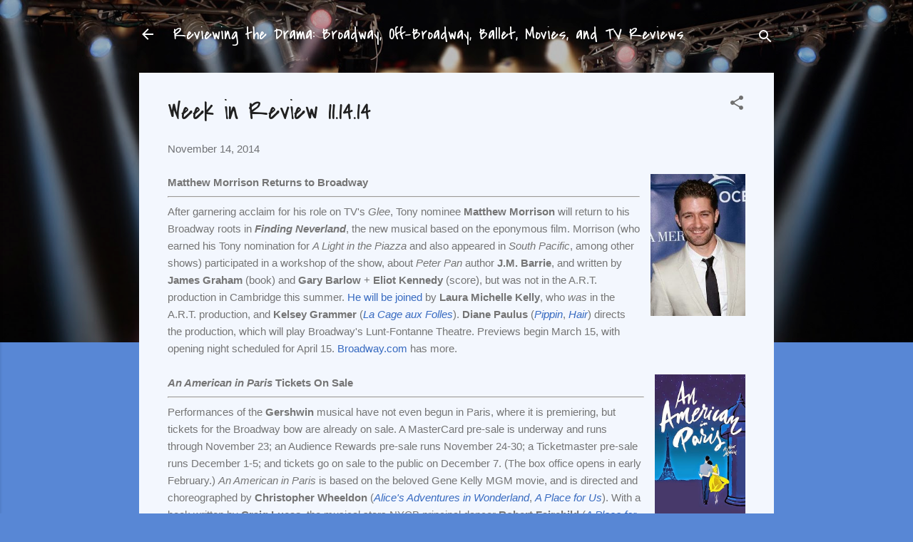

--- FILE ---
content_type: text/html; charset=UTF-8
request_url: http://www.reviewingthedrama.com/2014/11/week-in-review-111414.html
body_size: 49882
content:
<!DOCTYPE html>
<html dir='ltr' lang='en'>
<head>
<meta content='width=device-width, initial-scale=1' name='viewport'/>
<title>Week in Review 11.14.14</title>
<meta content='text/html; charset=UTF-8' http-equiv='Content-Type'/>
<!-- Chrome, Firefox OS and Opera -->
<meta content='#5887d5' name='theme-color'/>
<!-- Windows Phone -->
<meta content='#5887d5' name='msapplication-navbutton-color'/>
<meta content='blogger' name='generator'/>
<link href='http://www.reviewingthedrama.com/favicon.ico' rel='icon' type='image/x-icon'/>
<link href='http://www.reviewingthedrama.com/2014/11/week-in-review-111414.html' rel='canonical'/>
<link rel="alternate" type="application/atom+xml" title="Reviewing the Drama: Broadway, Off-Broadway, Ballet, Movies, and TV Reviews - Atom" href="http://www.reviewingthedrama.com/feeds/posts/default" />
<link rel="alternate" type="application/rss+xml" title="Reviewing the Drama: Broadway, Off-Broadway, Ballet, Movies, and TV Reviews - RSS" href="http://www.reviewingthedrama.com/feeds/posts/default?alt=rss" />
<link rel="service.post" type="application/atom+xml" title="Reviewing the Drama: Broadway, Off-Broadway, Ballet, Movies, and TV Reviews - Atom" href="https://www.blogger.com/feeds/5990161888566432556/posts/default" />

<link rel="alternate" type="application/atom+xml" title="Reviewing the Drama: Broadway, Off-Broadway, Ballet, Movies, and TV Reviews - Atom" href="http://www.reviewingthedrama.com/feeds/6335418907963349418/comments/default" />
<!--Can't find substitution for tag [blog.ieCssRetrofitLinks]-->
<link href='https://blogger.googleusercontent.com/img/b/R29vZ2xl/AVvXsEhL__qlbMa1X3p31bj9mnUHKFJEdtg_9z1cGa8uXYsMLJ55XUPMV8JLtE-JECp6-HDdljzPFM4cqV9JT-m8R6eJAyvrAH6lDOVROT1jr1t0mCk8lRPguPGI5b9vDulsZNJIoNPEwiccgis/s1600/matthew.JPG' rel='image_src'/>
<meta content='http://www.reviewingthedrama.com/2014/11/week-in-review-111414.html' property='og:url'/>
<meta content='Week in Review 11.14.14' property='og:title'/>
<meta content='Theater (Broadway and off-Broadway), movie, music, ballet and TV reviews, plus news about the arts, culture and national affairs.' property='og:description'/>
<meta content='https://blogger.googleusercontent.com/img/b/R29vZ2xl/AVvXsEhL__qlbMa1X3p31bj9mnUHKFJEdtg_9z1cGa8uXYsMLJ55XUPMV8JLtE-JECp6-HDdljzPFM4cqV9JT-m8R6eJAyvrAH6lDOVROT1jr1t0mCk8lRPguPGI5b9vDulsZNJIoNPEwiccgis/w1200-h630-p-k-no-nu/matthew.JPG' property='og:image'/>
<style type='text/css'>@font-face{font-family:'Covered By Your Grace';font-style:normal;font-weight:400;font-display:swap;src:url(//fonts.gstatic.com/s/coveredbyyourgrace/v17/QGYwz-AZahWOJJI9kykWW9mD6opopoqXSOSEHwgsiaXVIxnL.woff2)format('woff2');unicode-range:U+0100-02BA,U+02BD-02C5,U+02C7-02CC,U+02CE-02D7,U+02DD-02FF,U+0304,U+0308,U+0329,U+1D00-1DBF,U+1E00-1E9F,U+1EF2-1EFF,U+2020,U+20A0-20AB,U+20AD-20C0,U+2113,U+2C60-2C7F,U+A720-A7FF;}@font-face{font-family:'Covered By Your Grace';font-style:normal;font-weight:400;font-display:swap;src:url(//fonts.gstatic.com/s/coveredbyyourgrace/v17/QGYwz-AZahWOJJI9kykWW9mD6opopoqXSOSEEQgsiaXVIw.woff2)format('woff2');unicode-range:U+0000-00FF,U+0131,U+0152-0153,U+02BB-02BC,U+02C6,U+02DA,U+02DC,U+0304,U+0308,U+0329,U+2000-206F,U+20AC,U+2122,U+2191,U+2193,U+2212,U+2215,U+FEFF,U+FFFD;}@font-face{font-family:'Roboto';font-style:italic;font-weight:300;font-stretch:100%;font-display:swap;src:url(//fonts.gstatic.com/s/roboto/v50/KFOKCnqEu92Fr1Mu53ZEC9_Vu3r1gIhOszmOClHrs6ljXfMMLt_QuAX-k3Yi128m0kN2.woff2)format('woff2');unicode-range:U+0460-052F,U+1C80-1C8A,U+20B4,U+2DE0-2DFF,U+A640-A69F,U+FE2E-FE2F;}@font-face{font-family:'Roboto';font-style:italic;font-weight:300;font-stretch:100%;font-display:swap;src:url(//fonts.gstatic.com/s/roboto/v50/KFOKCnqEu92Fr1Mu53ZEC9_Vu3r1gIhOszmOClHrs6ljXfMMLt_QuAz-k3Yi128m0kN2.woff2)format('woff2');unicode-range:U+0301,U+0400-045F,U+0490-0491,U+04B0-04B1,U+2116;}@font-face{font-family:'Roboto';font-style:italic;font-weight:300;font-stretch:100%;font-display:swap;src:url(//fonts.gstatic.com/s/roboto/v50/KFOKCnqEu92Fr1Mu53ZEC9_Vu3r1gIhOszmOClHrs6ljXfMMLt_QuAT-k3Yi128m0kN2.woff2)format('woff2');unicode-range:U+1F00-1FFF;}@font-face{font-family:'Roboto';font-style:italic;font-weight:300;font-stretch:100%;font-display:swap;src:url(//fonts.gstatic.com/s/roboto/v50/KFOKCnqEu92Fr1Mu53ZEC9_Vu3r1gIhOszmOClHrs6ljXfMMLt_QuAv-k3Yi128m0kN2.woff2)format('woff2');unicode-range:U+0370-0377,U+037A-037F,U+0384-038A,U+038C,U+038E-03A1,U+03A3-03FF;}@font-face{font-family:'Roboto';font-style:italic;font-weight:300;font-stretch:100%;font-display:swap;src:url(//fonts.gstatic.com/s/roboto/v50/KFOKCnqEu92Fr1Mu53ZEC9_Vu3r1gIhOszmOClHrs6ljXfMMLt_QuHT-k3Yi128m0kN2.woff2)format('woff2');unicode-range:U+0302-0303,U+0305,U+0307-0308,U+0310,U+0312,U+0315,U+031A,U+0326-0327,U+032C,U+032F-0330,U+0332-0333,U+0338,U+033A,U+0346,U+034D,U+0391-03A1,U+03A3-03A9,U+03B1-03C9,U+03D1,U+03D5-03D6,U+03F0-03F1,U+03F4-03F5,U+2016-2017,U+2034-2038,U+203C,U+2040,U+2043,U+2047,U+2050,U+2057,U+205F,U+2070-2071,U+2074-208E,U+2090-209C,U+20D0-20DC,U+20E1,U+20E5-20EF,U+2100-2112,U+2114-2115,U+2117-2121,U+2123-214F,U+2190,U+2192,U+2194-21AE,U+21B0-21E5,U+21F1-21F2,U+21F4-2211,U+2213-2214,U+2216-22FF,U+2308-230B,U+2310,U+2319,U+231C-2321,U+2336-237A,U+237C,U+2395,U+239B-23B7,U+23D0,U+23DC-23E1,U+2474-2475,U+25AF,U+25B3,U+25B7,U+25BD,U+25C1,U+25CA,U+25CC,U+25FB,U+266D-266F,U+27C0-27FF,U+2900-2AFF,U+2B0E-2B11,U+2B30-2B4C,U+2BFE,U+3030,U+FF5B,U+FF5D,U+1D400-1D7FF,U+1EE00-1EEFF;}@font-face{font-family:'Roboto';font-style:italic;font-weight:300;font-stretch:100%;font-display:swap;src:url(//fonts.gstatic.com/s/roboto/v50/KFOKCnqEu92Fr1Mu53ZEC9_Vu3r1gIhOszmOClHrs6ljXfMMLt_QuGb-k3Yi128m0kN2.woff2)format('woff2');unicode-range:U+0001-000C,U+000E-001F,U+007F-009F,U+20DD-20E0,U+20E2-20E4,U+2150-218F,U+2190,U+2192,U+2194-2199,U+21AF,U+21E6-21F0,U+21F3,U+2218-2219,U+2299,U+22C4-22C6,U+2300-243F,U+2440-244A,U+2460-24FF,U+25A0-27BF,U+2800-28FF,U+2921-2922,U+2981,U+29BF,U+29EB,U+2B00-2BFF,U+4DC0-4DFF,U+FFF9-FFFB,U+10140-1018E,U+10190-1019C,U+101A0,U+101D0-101FD,U+102E0-102FB,U+10E60-10E7E,U+1D2C0-1D2D3,U+1D2E0-1D37F,U+1F000-1F0FF,U+1F100-1F1AD,U+1F1E6-1F1FF,U+1F30D-1F30F,U+1F315,U+1F31C,U+1F31E,U+1F320-1F32C,U+1F336,U+1F378,U+1F37D,U+1F382,U+1F393-1F39F,U+1F3A7-1F3A8,U+1F3AC-1F3AF,U+1F3C2,U+1F3C4-1F3C6,U+1F3CA-1F3CE,U+1F3D4-1F3E0,U+1F3ED,U+1F3F1-1F3F3,U+1F3F5-1F3F7,U+1F408,U+1F415,U+1F41F,U+1F426,U+1F43F,U+1F441-1F442,U+1F444,U+1F446-1F449,U+1F44C-1F44E,U+1F453,U+1F46A,U+1F47D,U+1F4A3,U+1F4B0,U+1F4B3,U+1F4B9,U+1F4BB,U+1F4BF,U+1F4C8-1F4CB,U+1F4D6,U+1F4DA,U+1F4DF,U+1F4E3-1F4E6,U+1F4EA-1F4ED,U+1F4F7,U+1F4F9-1F4FB,U+1F4FD-1F4FE,U+1F503,U+1F507-1F50B,U+1F50D,U+1F512-1F513,U+1F53E-1F54A,U+1F54F-1F5FA,U+1F610,U+1F650-1F67F,U+1F687,U+1F68D,U+1F691,U+1F694,U+1F698,U+1F6AD,U+1F6B2,U+1F6B9-1F6BA,U+1F6BC,U+1F6C6-1F6CF,U+1F6D3-1F6D7,U+1F6E0-1F6EA,U+1F6F0-1F6F3,U+1F6F7-1F6FC,U+1F700-1F7FF,U+1F800-1F80B,U+1F810-1F847,U+1F850-1F859,U+1F860-1F887,U+1F890-1F8AD,U+1F8B0-1F8BB,U+1F8C0-1F8C1,U+1F900-1F90B,U+1F93B,U+1F946,U+1F984,U+1F996,U+1F9E9,U+1FA00-1FA6F,U+1FA70-1FA7C,U+1FA80-1FA89,U+1FA8F-1FAC6,U+1FACE-1FADC,U+1FADF-1FAE9,U+1FAF0-1FAF8,U+1FB00-1FBFF;}@font-face{font-family:'Roboto';font-style:italic;font-weight:300;font-stretch:100%;font-display:swap;src:url(//fonts.gstatic.com/s/roboto/v50/KFOKCnqEu92Fr1Mu53ZEC9_Vu3r1gIhOszmOClHrs6ljXfMMLt_QuAf-k3Yi128m0kN2.woff2)format('woff2');unicode-range:U+0102-0103,U+0110-0111,U+0128-0129,U+0168-0169,U+01A0-01A1,U+01AF-01B0,U+0300-0301,U+0303-0304,U+0308-0309,U+0323,U+0329,U+1EA0-1EF9,U+20AB;}@font-face{font-family:'Roboto';font-style:italic;font-weight:300;font-stretch:100%;font-display:swap;src:url(//fonts.gstatic.com/s/roboto/v50/KFOKCnqEu92Fr1Mu53ZEC9_Vu3r1gIhOszmOClHrs6ljXfMMLt_QuAb-k3Yi128m0kN2.woff2)format('woff2');unicode-range:U+0100-02BA,U+02BD-02C5,U+02C7-02CC,U+02CE-02D7,U+02DD-02FF,U+0304,U+0308,U+0329,U+1D00-1DBF,U+1E00-1E9F,U+1EF2-1EFF,U+2020,U+20A0-20AB,U+20AD-20C0,U+2113,U+2C60-2C7F,U+A720-A7FF;}@font-face{font-family:'Roboto';font-style:italic;font-weight:300;font-stretch:100%;font-display:swap;src:url(//fonts.gstatic.com/s/roboto/v50/KFOKCnqEu92Fr1Mu53ZEC9_Vu3r1gIhOszmOClHrs6ljXfMMLt_QuAj-k3Yi128m0g.woff2)format('woff2');unicode-range:U+0000-00FF,U+0131,U+0152-0153,U+02BB-02BC,U+02C6,U+02DA,U+02DC,U+0304,U+0308,U+0329,U+2000-206F,U+20AC,U+2122,U+2191,U+2193,U+2212,U+2215,U+FEFF,U+FFFD;}@font-face{font-family:'Roboto';font-style:normal;font-weight:400;font-stretch:100%;font-display:swap;src:url(//fonts.gstatic.com/s/roboto/v50/KFOMCnqEu92Fr1ME7kSn66aGLdTylUAMQXC89YmC2DPNWubEbVmZiAr0klQmz24O0g.woff2)format('woff2');unicode-range:U+0460-052F,U+1C80-1C8A,U+20B4,U+2DE0-2DFF,U+A640-A69F,U+FE2E-FE2F;}@font-face{font-family:'Roboto';font-style:normal;font-weight:400;font-stretch:100%;font-display:swap;src:url(//fonts.gstatic.com/s/roboto/v50/KFOMCnqEu92Fr1ME7kSn66aGLdTylUAMQXC89YmC2DPNWubEbVmQiAr0klQmz24O0g.woff2)format('woff2');unicode-range:U+0301,U+0400-045F,U+0490-0491,U+04B0-04B1,U+2116;}@font-face{font-family:'Roboto';font-style:normal;font-weight:400;font-stretch:100%;font-display:swap;src:url(//fonts.gstatic.com/s/roboto/v50/KFOMCnqEu92Fr1ME7kSn66aGLdTylUAMQXC89YmC2DPNWubEbVmYiAr0klQmz24O0g.woff2)format('woff2');unicode-range:U+1F00-1FFF;}@font-face{font-family:'Roboto';font-style:normal;font-weight:400;font-stretch:100%;font-display:swap;src:url(//fonts.gstatic.com/s/roboto/v50/KFOMCnqEu92Fr1ME7kSn66aGLdTylUAMQXC89YmC2DPNWubEbVmXiAr0klQmz24O0g.woff2)format('woff2');unicode-range:U+0370-0377,U+037A-037F,U+0384-038A,U+038C,U+038E-03A1,U+03A3-03FF;}@font-face{font-family:'Roboto';font-style:normal;font-weight:400;font-stretch:100%;font-display:swap;src:url(//fonts.gstatic.com/s/roboto/v50/KFOMCnqEu92Fr1ME7kSn66aGLdTylUAMQXC89YmC2DPNWubEbVnoiAr0klQmz24O0g.woff2)format('woff2');unicode-range:U+0302-0303,U+0305,U+0307-0308,U+0310,U+0312,U+0315,U+031A,U+0326-0327,U+032C,U+032F-0330,U+0332-0333,U+0338,U+033A,U+0346,U+034D,U+0391-03A1,U+03A3-03A9,U+03B1-03C9,U+03D1,U+03D5-03D6,U+03F0-03F1,U+03F4-03F5,U+2016-2017,U+2034-2038,U+203C,U+2040,U+2043,U+2047,U+2050,U+2057,U+205F,U+2070-2071,U+2074-208E,U+2090-209C,U+20D0-20DC,U+20E1,U+20E5-20EF,U+2100-2112,U+2114-2115,U+2117-2121,U+2123-214F,U+2190,U+2192,U+2194-21AE,U+21B0-21E5,U+21F1-21F2,U+21F4-2211,U+2213-2214,U+2216-22FF,U+2308-230B,U+2310,U+2319,U+231C-2321,U+2336-237A,U+237C,U+2395,U+239B-23B7,U+23D0,U+23DC-23E1,U+2474-2475,U+25AF,U+25B3,U+25B7,U+25BD,U+25C1,U+25CA,U+25CC,U+25FB,U+266D-266F,U+27C0-27FF,U+2900-2AFF,U+2B0E-2B11,U+2B30-2B4C,U+2BFE,U+3030,U+FF5B,U+FF5D,U+1D400-1D7FF,U+1EE00-1EEFF;}@font-face{font-family:'Roboto';font-style:normal;font-weight:400;font-stretch:100%;font-display:swap;src:url(//fonts.gstatic.com/s/roboto/v50/KFOMCnqEu92Fr1ME7kSn66aGLdTylUAMQXC89YmC2DPNWubEbVn6iAr0klQmz24O0g.woff2)format('woff2');unicode-range:U+0001-000C,U+000E-001F,U+007F-009F,U+20DD-20E0,U+20E2-20E4,U+2150-218F,U+2190,U+2192,U+2194-2199,U+21AF,U+21E6-21F0,U+21F3,U+2218-2219,U+2299,U+22C4-22C6,U+2300-243F,U+2440-244A,U+2460-24FF,U+25A0-27BF,U+2800-28FF,U+2921-2922,U+2981,U+29BF,U+29EB,U+2B00-2BFF,U+4DC0-4DFF,U+FFF9-FFFB,U+10140-1018E,U+10190-1019C,U+101A0,U+101D0-101FD,U+102E0-102FB,U+10E60-10E7E,U+1D2C0-1D2D3,U+1D2E0-1D37F,U+1F000-1F0FF,U+1F100-1F1AD,U+1F1E6-1F1FF,U+1F30D-1F30F,U+1F315,U+1F31C,U+1F31E,U+1F320-1F32C,U+1F336,U+1F378,U+1F37D,U+1F382,U+1F393-1F39F,U+1F3A7-1F3A8,U+1F3AC-1F3AF,U+1F3C2,U+1F3C4-1F3C6,U+1F3CA-1F3CE,U+1F3D4-1F3E0,U+1F3ED,U+1F3F1-1F3F3,U+1F3F5-1F3F7,U+1F408,U+1F415,U+1F41F,U+1F426,U+1F43F,U+1F441-1F442,U+1F444,U+1F446-1F449,U+1F44C-1F44E,U+1F453,U+1F46A,U+1F47D,U+1F4A3,U+1F4B0,U+1F4B3,U+1F4B9,U+1F4BB,U+1F4BF,U+1F4C8-1F4CB,U+1F4D6,U+1F4DA,U+1F4DF,U+1F4E3-1F4E6,U+1F4EA-1F4ED,U+1F4F7,U+1F4F9-1F4FB,U+1F4FD-1F4FE,U+1F503,U+1F507-1F50B,U+1F50D,U+1F512-1F513,U+1F53E-1F54A,U+1F54F-1F5FA,U+1F610,U+1F650-1F67F,U+1F687,U+1F68D,U+1F691,U+1F694,U+1F698,U+1F6AD,U+1F6B2,U+1F6B9-1F6BA,U+1F6BC,U+1F6C6-1F6CF,U+1F6D3-1F6D7,U+1F6E0-1F6EA,U+1F6F0-1F6F3,U+1F6F7-1F6FC,U+1F700-1F7FF,U+1F800-1F80B,U+1F810-1F847,U+1F850-1F859,U+1F860-1F887,U+1F890-1F8AD,U+1F8B0-1F8BB,U+1F8C0-1F8C1,U+1F900-1F90B,U+1F93B,U+1F946,U+1F984,U+1F996,U+1F9E9,U+1FA00-1FA6F,U+1FA70-1FA7C,U+1FA80-1FA89,U+1FA8F-1FAC6,U+1FACE-1FADC,U+1FADF-1FAE9,U+1FAF0-1FAF8,U+1FB00-1FBFF;}@font-face{font-family:'Roboto';font-style:normal;font-weight:400;font-stretch:100%;font-display:swap;src:url(//fonts.gstatic.com/s/roboto/v50/KFOMCnqEu92Fr1ME7kSn66aGLdTylUAMQXC89YmC2DPNWubEbVmbiAr0klQmz24O0g.woff2)format('woff2');unicode-range:U+0102-0103,U+0110-0111,U+0128-0129,U+0168-0169,U+01A0-01A1,U+01AF-01B0,U+0300-0301,U+0303-0304,U+0308-0309,U+0323,U+0329,U+1EA0-1EF9,U+20AB;}@font-face{font-family:'Roboto';font-style:normal;font-weight:400;font-stretch:100%;font-display:swap;src:url(//fonts.gstatic.com/s/roboto/v50/KFOMCnqEu92Fr1ME7kSn66aGLdTylUAMQXC89YmC2DPNWubEbVmaiAr0klQmz24O0g.woff2)format('woff2');unicode-range:U+0100-02BA,U+02BD-02C5,U+02C7-02CC,U+02CE-02D7,U+02DD-02FF,U+0304,U+0308,U+0329,U+1D00-1DBF,U+1E00-1E9F,U+1EF2-1EFF,U+2020,U+20A0-20AB,U+20AD-20C0,U+2113,U+2C60-2C7F,U+A720-A7FF;}@font-face{font-family:'Roboto';font-style:normal;font-weight:400;font-stretch:100%;font-display:swap;src:url(//fonts.gstatic.com/s/roboto/v50/KFOMCnqEu92Fr1ME7kSn66aGLdTylUAMQXC89YmC2DPNWubEbVmUiAr0klQmz24.woff2)format('woff2');unicode-range:U+0000-00FF,U+0131,U+0152-0153,U+02BB-02BC,U+02C6,U+02DA,U+02DC,U+0304,U+0308,U+0329,U+2000-206F,U+20AC,U+2122,U+2191,U+2193,U+2212,U+2215,U+FEFF,U+FFFD;}</style>
<style id='page-skin-1' type='text/css'><!--
/*! normalize.css v3.0.1 | MIT License | git.io/normalize */html{font-family:sans-serif;-ms-text-size-adjust:100%;-webkit-text-size-adjust:100%}body{margin:0}article,aside,details,figcaption,figure,footer,header,hgroup,main,nav,section,summary{display:block}audio,canvas,progress,video{display:inline-block;vertical-align:baseline}audio:not([controls]){display:none;height:0}[hidden],template{display:none}a{background:transparent}a:active,a:hover{outline:0}abbr[title]{border-bottom:1px dotted}b,strong{font-weight:bold}dfn{font-style:italic}h1{font-size:2em;margin:.67em 0}mark{background:#ff0;color:#000}small{font-size:80%}sub,sup{font-size:75%;line-height:0;position:relative;vertical-align:baseline}sup{top:-0.5em}sub{bottom:-0.25em}img{border:0}svg:not(:root){overflow:hidden}figure{margin:1em 40px}hr{-moz-box-sizing:content-box;box-sizing:content-box;height:0}pre{overflow:auto}code,kbd,pre,samp{font-family:monospace,monospace;font-size:1em}button,input,optgroup,select,textarea{color:inherit;font:inherit;margin:0}button{overflow:visible}button,select{text-transform:none}button,html input[type="button"],input[type="reset"],input[type="submit"]{-webkit-appearance:button;cursor:pointer}button[disabled],html input[disabled]{cursor:default}button::-moz-focus-inner,input::-moz-focus-inner{border:0;padding:0}input{line-height:normal}input[type="checkbox"],input[type="radio"]{box-sizing:border-box;padding:0}input[type="number"]::-webkit-inner-spin-button,input[type="number"]::-webkit-outer-spin-button{height:auto}input[type="search"]{-webkit-appearance:textfield;-moz-box-sizing:content-box;-webkit-box-sizing:content-box;box-sizing:content-box}input[type="search"]::-webkit-search-cancel-button,input[type="search"]::-webkit-search-decoration{-webkit-appearance:none}fieldset{border:1px solid #c0c0c0;margin:0 2px;padding:.35em .625em .75em}legend{border:0;padding:0}textarea{overflow:auto}optgroup{font-weight:bold}table{border-collapse:collapse;border-spacing:0}td,th{padding:0}
/*!************************************************
* Blogger Template Style
* Name: Contempo
**************************************************/
body{
overflow-wrap:break-word;
word-break:break-word;
word-wrap:break-word
}
.hidden{
display:none
}
.invisible{
visibility:hidden
}
.container::after,.float-container::after{
clear:both;
content:"";
display:table
}
.clearboth{
clear:both
}
#comments .comment .comment-actions,.subscribe-popup .FollowByEmail .follow-by-email-submit,.widget.Profile .profile-link,.widget.Profile .profile-link.visit-profile{
background:0 0;
border:0;
box-shadow:none;
color:#376ac0;
cursor:pointer;
font-size:14px;
font-weight:700;
outline:0;
text-decoration:none;
text-transform:uppercase;
width:auto
}
.dim-overlay{
background-color:rgba(0,0,0,.54);
height:100vh;
left:0;
position:fixed;
top:0;
width:100%
}
#sharing-dim-overlay{
background-color:transparent
}
input::-ms-clear{
display:none
}
.blogger-logo,.svg-icon-24.blogger-logo{
fill:#ff9800;
opacity:1
}
.loading-spinner-large{
-webkit-animation:mspin-rotate 1.568s infinite linear;
animation:mspin-rotate 1.568s infinite linear;
height:48px;
overflow:hidden;
position:absolute;
width:48px;
z-index:200
}
.loading-spinner-large>div{
-webkit-animation:mspin-revrot 5332ms infinite steps(4);
animation:mspin-revrot 5332ms infinite steps(4)
}
.loading-spinner-large>div>div{
-webkit-animation:mspin-singlecolor-large-film 1333ms infinite steps(81);
animation:mspin-singlecolor-large-film 1333ms infinite steps(81);
background-size:100%;
height:48px;
width:3888px
}
.mspin-black-large>div>div,.mspin-grey_54-large>div>div{
background-image:url(https://www.blogblog.com/indie/mspin_black_large.svg)
}
.mspin-white-large>div>div{
background-image:url(https://www.blogblog.com/indie/mspin_white_large.svg)
}
.mspin-grey_54-large{
opacity:.54
}
@-webkit-keyframes mspin-singlecolor-large-film{
from{
-webkit-transform:translateX(0);
transform:translateX(0)
}
to{
-webkit-transform:translateX(-3888px);
transform:translateX(-3888px)
}
}
@keyframes mspin-singlecolor-large-film{
from{
-webkit-transform:translateX(0);
transform:translateX(0)
}
to{
-webkit-transform:translateX(-3888px);
transform:translateX(-3888px)
}
}
@-webkit-keyframes mspin-rotate{
from{
-webkit-transform:rotate(0);
transform:rotate(0)
}
to{
-webkit-transform:rotate(360deg);
transform:rotate(360deg)
}
}
@keyframes mspin-rotate{
from{
-webkit-transform:rotate(0);
transform:rotate(0)
}
to{
-webkit-transform:rotate(360deg);
transform:rotate(360deg)
}
}
@-webkit-keyframes mspin-revrot{
from{
-webkit-transform:rotate(0);
transform:rotate(0)
}
to{
-webkit-transform:rotate(-360deg);
transform:rotate(-360deg)
}
}
@keyframes mspin-revrot{
from{
-webkit-transform:rotate(0);
transform:rotate(0)
}
to{
-webkit-transform:rotate(-360deg);
transform:rotate(-360deg)
}
}
.skip-navigation{
background-color:#fff;
box-sizing:border-box;
color:#000;
display:block;
height:0;
left:0;
line-height:50px;
overflow:hidden;
padding-top:0;
position:fixed;
text-align:center;
top:0;
-webkit-transition:box-shadow .3s,height .3s,padding-top .3s;
transition:box-shadow .3s,height .3s,padding-top .3s;
width:100%;
z-index:900
}
.skip-navigation:focus{
box-shadow:0 4px 5px 0 rgba(0,0,0,.14),0 1px 10px 0 rgba(0,0,0,.12),0 2px 4px -1px rgba(0,0,0,.2);
height:50px
}
#main{
outline:0
}
.main-heading{
position:absolute;
clip:rect(1px,1px,1px,1px);
padding:0;
border:0;
height:1px;
width:1px;
overflow:hidden
}
.Attribution{
margin-top:1em;
text-align:center
}
.Attribution .blogger img,.Attribution .blogger svg{
vertical-align:bottom
}
.Attribution .blogger img{
margin-right:.5em
}
.Attribution div{
line-height:24px;
margin-top:.5em
}
.Attribution .copyright,.Attribution .image-attribution{
font-size:.7em;
margin-top:1.5em
}
.BLOG_mobile_video_class{
display:none
}
.bg-photo{
background-attachment:scroll!important
}
body .CSS_LIGHTBOX{
z-index:900
}
.extendable .show-less,.extendable .show-more{
border-color:#376ac0;
color:#376ac0;
margin-top:8px
}
.extendable .show-less.hidden,.extendable .show-more.hidden{
display:none
}
.inline-ad{
display:none;
max-width:100%;
overflow:hidden
}
.adsbygoogle{
display:block
}
#cookieChoiceInfo{
bottom:0;
top:auto
}
iframe.b-hbp-video{
border:0
}
.post-body img{
max-width:100%
}
.post-body iframe{
max-width:100%
}
.post-body a[imageanchor="1"]{
display:inline-block
}
.byline{
margin-right:1em
}
.byline:last-child{
margin-right:0
}
.link-copied-dialog{
max-width:520px;
outline:0
}
.link-copied-dialog .modal-dialog-buttons{
margin-top:8px
}
.link-copied-dialog .goog-buttonset-default{
background:0 0;
border:0
}
.link-copied-dialog .goog-buttonset-default:focus{
outline:0
}
.paging-control-container{
margin-bottom:16px
}
.paging-control-container .paging-control{
display:inline-block
}
.paging-control-container .comment-range-text::after,.paging-control-container .paging-control{
color:#376ac0
}
.paging-control-container .comment-range-text,.paging-control-container .paging-control{
margin-right:8px
}
.paging-control-container .comment-range-text::after,.paging-control-container .paging-control::after{
content:"\b7";
cursor:default;
padding-left:8px;
pointer-events:none
}
.paging-control-container .comment-range-text:last-child::after,.paging-control-container .paging-control:last-child::after{
content:none
}
.byline.reactions iframe{
height:20px
}
.b-notification{
color:#000;
background-color:#fff;
border-bottom:solid 1px #000;
box-sizing:border-box;
padding:16px 32px;
text-align:center
}
.b-notification.visible{
-webkit-transition:margin-top .3s cubic-bezier(.4,0,.2,1);
transition:margin-top .3s cubic-bezier(.4,0,.2,1)
}
.b-notification.invisible{
position:absolute
}
.b-notification-close{
position:absolute;
right:8px;
top:8px
}
.no-posts-message{
line-height:40px;
text-align:center
}
@media screen and (max-width:800px){
body.item-view .post-body a[imageanchor="1"][style*="float: left;"],body.item-view .post-body a[imageanchor="1"][style*="float: right;"]{
float:none!important;
clear:none!important
}
body.item-view .post-body a[imageanchor="1"] img{
display:block;
height:auto;
margin:0 auto
}
body.item-view .post-body>.separator:first-child>a[imageanchor="1"]:first-child{
margin-top:20px
}
.post-body a[imageanchor]{
display:block
}
body.item-view .post-body a[imageanchor="1"]{
margin-left:0!important;
margin-right:0!important
}
body.item-view .post-body a[imageanchor="1"]+a[imageanchor="1"]{
margin-top:16px
}
}
.item-control{
display:none
}
#comments{
border-top:1px dashed rgba(0,0,0,.54);
margin-top:20px;
padding:20px
}
#comments .comment-thread ol{
margin:0;
padding-left:0;
padding-left:0
}
#comments .comment .comment-replybox-single,#comments .comment-thread .comment-replies{
margin-left:60px
}
#comments .comment-thread .thread-count{
display:none
}
#comments .comment{
list-style-type:none;
padding:0 0 30px;
position:relative
}
#comments .comment .comment{
padding-bottom:8px
}
.comment .avatar-image-container{
position:absolute
}
.comment .avatar-image-container img{
border-radius:50%
}
.avatar-image-container svg,.comment .avatar-image-container .avatar-icon{
border-radius:50%;
border:solid 1px #707070;
box-sizing:border-box;
fill:#707070;
height:35px;
margin:0;
padding:7px;
width:35px
}
.comment .comment-block{
margin-top:10px;
margin-left:60px;
padding-bottom:0
}
#comments .comment-author-header-wrapper{
margin-left:40px
}
#comments .comment .thread-expanded .comment-block{
padding-bottom:20px
}
#comments .comment .comment-header .user,#comments .comment .comment-header .user a{
color:#212121;
font-style:normal;
font-weight:700
}
#comments .comment .comment-actions{
bottom:0;
margin-bottom:15px;
position:absolute
}
#comments .comment .comment-actions>*{
margin-right:8px
}
#comments .comment .comment-header .datetime{
bottom:0;
color:rgba(33,33,33,.54);
display:inline-block;
font-size:13px;
font-style:italic;
margin-left:8px
}
#comments .comment .comment-footer .comment-timestamp a,#comments .comment .comment-header .datetime a{
color:rgba(33,33,33,.54)
}
#comments .comment .comment-content,.comment .comment-body{
margin-top:12px;
word-break:break-word
}
.comment-body{
margin-bottom:12px
}
#comments.embed[data-num-comments="0"]{
border:0;
margin-top:0;
padding-top:0
}
#comments.embed[data-num-comments="0"] #comment-post-message,#comments.embed[data-num-comments="0"] div.comment-form>p,#comments.embed[data-num-comments="0"] p.comment-footer{
display:none
}
#comment-editor-src{
display:none
}
.comments .comments-content .loadmore.loaded{
max-height:0;
opacity:0;
overflow:hidden
}
.extendable .remaining-items{
height:0;
overflow:hidden;
-webkit-transition:height .3s cubic-bezier(.4,0,.2,1);
transition:height .3s cubic-bezier(.4,0,.2,1)
}
.extendable .remaining-items.expanded{
height:auto
}
.svg-icon-24,.svg-icon-24-button{
cursor:pointer;
height:24px;
width:24px;
min-width:24px
}
.touch-icon{
margin:-12px;
padding:12px
}
.touch-icon:active,.touch-icon:focus{
background-color:rgba(153,153,153,.4);
border-radius:50%
}
svg:not(:root).touch-icon{
overflow:visible
}
html[dir=rtl] .rtl-reversible-icon{
-webkit-transform:scaleX(-1);
-ms-transform:scaleX(-1);
transform:scaleX(-1)
}
.svg-icon-24-button,.touch-icon-button{
background:0 0;
border:0;
margin:0;
outline:0;
padding:0
}
.touch-icon-button .touch-icon:active,.touch-icon-button .touch-icon:focus{
background-color:transparent
}
.touch-icon-button:active .touch-icon,.touch-icon-button:focus .touch-icon{
background-color:rgba(153,153,153,.4);
border-radius:50%
}
.Profile .default-avatar-wrapper .avatar-icon{
border-radius:50%;
border:solid 1px #707070;
box-sizing:border-box;
fill:#707070;
margin:0
}
.Profile .individual .default-avatar-wrapper .avatar-icon{
padding:25px
}
.Profile .individual .avatar-icon,.Profile .individual .profile-img{
height:120px;
width:120px
}
.Profile .team .default-avatar-wrapper .avatar-icon{
padding:8px
}
.Profile .team .avatar-icon,.Profile .team .default-avatar-wrapper,.Profile .team .profile-img{
height:40px;
width:40px
}
.snippet-container{
margin:0;
position:relative;
overflow:hidden
}
.snippet-fade{
bottom:0;
box-sizing:border-box;
position:absolute;
width:96px
}
.snippet-fade{
right:0
}
.snippet-fade:after{
content:"\2026"
}
.snippet-fade:after{
float:right
}
.post-bottom{
-webkit-box-align:center;
-webkit-align-items:center;
-ms-flex-align:center;
align-items:center;
display:-webkit-box;
display:-webkit-flex;
display:-ms-flexbox;
display:flex;
-webkit-flex-wrap:wrap;
-ms-flex-wrap:wrap;
flex-wrap:wrap
}
.post-footer{
-webkit-box-flex:1;
-webkit-flex:1 1 auto;
-ms-flex:1 1 auto;
flex:1 1 auto;
-webkit-flex-wrap:wrap;
-ms-flex-wrap:wrap;
flex-wrap:wrap;
-webkit-box-ordinal-group:2;
-webkit-order:1;
-ms-flex-order:1;
order:1
}
.post-footer>*{
-webkit-box-flex:0;
-webkit-flex:0 1 auto;
-ms-flex:0 1 auto;
flex:0 1 auto
}
.post-footer .byline:last-child{
margin-right:1em
}
.jump-link{
-webkit-box-flex:0;
-webkit-flex:0 0 auto;
-ms-flex:0 0 auto;
flex:0 0 auto;
-webkit-box-ordinal-group:3;
-webkit-order:2;
-ms-flex-order:2;
order:2
}
.centered-top-container.sticky{
left:0;
position:fixed;
right:0;
top:0;
width:auto;
z-index:50;
-webkit-transition-property:opacity,-webkit-transform;
transition-property:opacity,-webkit-transform;
transition-property:transform,opacity;
transition-property:transform,opacity,-webkit-transform;
-webkit-transition-duration:.2s;
transition-duration:.2s;
-webkit-transition-timing-function:cubic-bezier(.4,0,.2,1);
transition-timing-function:cubic-bezier(.4,0,.2,1)
}
.centered-top-placeholder{
display:none
}
.collapsed-header .centered-top-placeholder{
display:block
}
.centered-top-container .Header .replaced h1,.centered-top-placeholder .Header .replaced h1{
display:none
}
.centered-top-container.sticky .Header .replaced h1{
display:block
}
.centered-top-container.sticky .Header .header-widget{
background:0 0
}
.centered-top-container.sticky .Header .header-image-wrapper{
display:none
}
.centered-top-container img,.centered-top-placeholder img{
max-width:100%
}
.collapsible{
-webkit-transition:height .3s cubic-bezier(.4,0,.2,1);
transition:height .3s cubic-bezier(.4,0,.2,1)
}
.collapsible,.collapsible>summary{
display:block;
overflow:hidden
}
.collapsible>:not(summary){
display:none
}
.collapsible[open]>:not(summary){
display:block
}
.collapsible:focus,.collapsible>summary:focus{
outline:0
}
.collapsible>summary{
cursor:pointer;
display:block;
padding:0
}
.collapsible:focus>summary,.collapsible>summary:focus{
background-color:transparent
}
.collapsible>summary::-webkit-details-marker{
display:none
}
.collapsible-title{
-webkit-box-align:center;
-webkit-align-items:center;
-ms-flex-align:center;
align-items:center;
display:-webkit-box;
display:-webkit-flex;
display:-ms-flexbox;
display:flex
}
.collapsible-title .title{
-webkit-box-flex:1;
-webkit-flex:1 1 auto;
-ms-flex:1 1 auto;
flex:1 1 auto;
-webkit-box-ordinal-group:1;
-webkit-order:0;
-ms-flex-order:0;
order:0;
overflow:hidden;
text-overflow:ellipsis;
white-space:nowrap
}
.collapsible-title .chevron-down,.collapsible[open] .collapsible-title .chevron-up{
display:block
}
.collapsible-title .chevron-up,.collapsible[open] .collapsible-title .chevron-down{
display:none
}
.flat-button{
cursor:pointer;
display:inline-block;
font-weight:700;
text-transform:uppercase;
border-radius:2px;
padding:8px;
margin:-8px
}
.flat-icon-button{
background:0 0;
border:0;
margin:0;
outline:0;
padding:0;
margin:-12px;
padding:12px;
cursor:pointer;
box-sizing:content-box;
display:inline-block;
line-height:0
}
.flat-icon-button,.flat-icon-button .splash-wrapper{
border-radius:50%
}
.flat-icon-button .splash.animate{
-webkit-animation-duration:.3s;
animation-duration:.3s
}
.overflowable-container{
max-height:46px;
overflow:hidden;
position:relative
}
.overflow-button{
cursor:pointer
}
#overflowable-dim-overlay{
background:0 0
}
.overflow-popup{
box-shadow:0 2px 2px 0 rgba(0,0,0,.14),0 3px 1px -2px rgba(0,0,0,.2),0 1px 5px 0 rgba(0,0,0,.12);
background-color:#f3f7fe;
left:0;
max-width:calc(100% - 32px);
position:absolute;
top:0;
visibility:hidden;
z-index:101
}
.overflow-popup ul{
list-style:none
}
.overflow-popup .tabs li,.overflow-popup li{
display:block;
height:auto
}
.overflow-popup .tabs li{
padding-left:0;
padding-right:0
}
.overflow-button.hidden,.overflow-popup .tabs li.hidden,.overflow-popup li.hidden{
display:none
}
.pill-button{
background:0 0;
border:1px solid;
border-radius:12px;
cursor:pointer;
display:inline-block;
padding:4px 16px;
text-transform:uppercase
}
.ripple{
position:relative
}
.ripple>*{
z-index:1
}
.splash-wrapper{
bottom:0;
left:0;
overflow:hidden;
pointer-events:none;
position:absolute;
right:0;
top:0;
z-index:0
}
.splash{
background:#ccc;
border-radius:100%;
display:block;
opacity:.6;
position:absolute;
-webkit-transform:scale(0);
-ms-transform:scale(0);
transform:scale(0)
}
.splash.animate{
-webkit-animation:ripple-effect .4s linear;
animation:ripple-effect .4s linear
}
@-webkit-keyframes ripple-effect{
100%{
opacity:0;
-webkit-transform:scale(2.5);
transform:scale(2.5)
}
}
@keyframes ripple-effect{
100%{
opacity:0;
-webkit-transform:scale(2.5);
transform:scale(2.5)
}
}
.search{
display:-webkit-box;
display:-webkit-flex;
display:-ms-flexbox;
display:flex;
line-height:24px;
width:24px
}
.search.focused{
width:100%
}
.search.focused .section{
width:100%
}
.search form{
z-index:101
}
.search h3{
display:none
}
.search form{
display:-webkit-box;
display:-webkit-flex;
display:-ms-flexbox;
display:flex;
-webkit-box-flex:1;
-webkit-flex:1 0 0;
-ms-flex:1 0 0px;
flex:1 0 0;
border-bottom:solid 1px transparent;
padding-bottom:8px
}
.search form>*{
display:none
}
.search.focused form>*{
display:block
}
.search .search-input label{
display:none
}
.centered-top-placeholder.cloned .search form{
z-index:30
}
.search.focused form{
border-color:#ffffff;
position:relative;
width:auto
}
.collapsed-header .centered-top-container .search.focused form{
border-bottom-color:transparent
}
.search-expand{
-webkit-box-flex:0;
-webkit-flex:0 0 auto;
-ms-flex:0 0 auto;
flex:0 0 auto
}
.search-expand-text{
display:none
}
.search-close{
display:inline;
vertical-align:middle
}
.search-input{
-webkit-box-flex:1;
-webkit-flex:1 0 1px;
-ms-flex:1 0 1px;
flex:1 0 1px
}
.search-input input{
background:0 0;
border:0;
box-sizing:border-box;
color:#ffffff;
display:inline-block;
outline:0;
width:calc(100% - 48px)
}
.search-input input.no-cursor{
color:transparent;
text-shadow:0 0 0 #ffffff
}
.collapsed-header .centered-top-container .search-action,.collapsed-header .centered-top-container .search-input input{
color:#212121
}
.collapsed-header .centered-top-container .search-input input.no-cursor{
color:transparent;
text-shadow:0 0 0 #212121
}
.collapsed-header .centered-top-container .search-input input.no-cursor:focus,.search-input input.no-cursor:focus{
outline:0
}
.search-focused>*{
visibility:hidden
}
.search-focused .search,.search-focused .search-icon{
visibility:visible
}
.search.focused .search-action{
display:block
}
.search.focused .search-action:disabled{
opacity:.3
}
.widget.Sharing .sharing-button{
display:none
}
.widget.Sharing .sharing-buttons li{
padding:0
}
.widget.Sharing .sharing-buttons li span{
display:none
}
.post-share-buttons{
position:relative
}
.centered-bottom .share-buttons .svg-icon-24,.share-buttons .svg-icon-24{
fill:#707070
}
.sharing-open.touch-icon-button:active .touch-icon,.sharing-open.touch-icon-button:focus .touch-icon{
background-color:transparent
}
.share-buttons{
background-color:#f3f7fe;
border-radius:2px;
box-shadow:0 2px 2px 0 rgba(0,0,0,.14),0 3px 1px -2px rgba(0,0,0,.2),0 1px 5px 0 rgba(0,0,0,.12);
color:#212121;
list-style:none;
margin:0;
padding:8px 0;
position:absolute;
top:-11px;
min-width:200px;
z-index:101
}
.share-buttons.hidden{
display:none
}
.sharing-button{
background:0 0;
border:0;
margin:0;
outline:0;
padding:0;
cursor:pointer
}
.share-buttons li{
margin:0;
height:48px
}
.share-buttons li:last-child{
margin-bottom:0
}
.share-buttons li .sharing-platform-button{
box-sizing:border-box;
cursor:pointer;
display:block;
height:100%;
margin-bottom:0;
padding:0 16px;
position:relative;
width:100%
}
.share-buttons li .sharing-platform-button:focus,.share-buttons li .sharing-platform-button:hover{
background-color:rgba(128,128,128,.1);
outline:0
}
.share-buttons li svg[class*=" sharing-"],.share-buttons li svg[class^=sharing-]{
position:absolute;
top:10px
}
.share-buttons li span.sharing-platform-button{
position:relative;
top:0
}
.share-buttons li .platform-sharing-text{
display:block;
font-size:16px;
line-height:48px;
white-space:nowrap
}
.share-buttons li .platform-sharing-text{
margin-left:56px
}
.sidebar-container{
background-color:#f3f7fe;
max-width:284px;
overflow-y:auto;
-webkit-transition-property:-webkit-transform;
transition-property:-webkit-transform;
transition-property:transform;
transition-property:transform,-webkit-transform;
-webkit-transition-duration:.3s;
transition-duration:.3s;
-webkit-transition-timing-function:cubic-bezier(0,0,.2,1);
transition-timing-function:cubic-bezier(0,0,.2,1);
width:284px;
z-index:101;
-webkit-overflow-scrolling:touch
}
.sidebar-container .navigation{
line-height:0;
padding:16px
}
.sidebar-container .sidebar-back{
cursor:pointer
}
.sidebar-container .widget{
background:0 0;
margin:0 16px;
padding:16px 0
}
.sidebar-container .widget .title{
color:#212121;
margin:0
}
.sidebar-container .widget ul{
list-style:none;
margin:0;
padding:0
}
.sidebar-container .widget ul ul{
margin-left:1em
}
.sidebar-container .widget li{
font-size:16px;
line-height:normal
}
.sidebar-container .widget+.widget{
border-top:1px dashed #cccccc
}
.BlogArchive li{
margin:16px 0
}
.BlogArchive li:last-child{
margin-bottom:0
}
.Label li a{
display:inline-block
}
.BlogArchive .post-count,.Label .label-count{
float:right;
margin-left:.25em
}
.BlogArchive .post-count::before,.Label .label-count::before{
content:"("
}
.BlogArchive .post-count::after,.Label .label-count::after{
content:")"
}
.widget.Translate .skiptranslate>div{
display:block!important
}
.widget.Profile .profile-link{
display:-webkit-box;
display:-webkit-flex;
display:-ms-flexbox;
display:flex
}
.widget.Profile .team-member .default-avatar-wrapper,.widget.Profile .team-member .profile-img{
-webkit-box-flex:0;
-webkit-flex:0 0 auto;
-ms-flex:0 0 auto;
flex:0 0 auto;
margin-right:1em
}
.widget.Profile .individual .profile-link{
-webkit-box-orient:vertical;
-webkit-box-direction:normal;
-webkit-flex-direction:column;
-ms-flex-direction:column;
flex-direction:column
}
.widget.Profile .team .profile-link .profile-name{
-webkit-align-self:center;
-ms-flex-item-align:center;
align-self:center;
display:block;
-webkit-box-flex:1;
-webkit-flex:1 1 auto;
-ms-flex:1 1 auto;
flex:1 1 auto
}
.dim-overlay{
background-color:rgba(0,0,0,.54);
z-index:100
}
body.sidebar-visible{
overflow-y:hidden
}
@media screen and (max-width:1439px){
.sidebar-container{
bottom:0;
position:fixed;
top:0;
left:0;
right:auto
}
.sidebar-container.sidebar-invisible{
-webkit-transition-timing-function:cubic-bezier(.4,0,.6,1);
transition-timing-function:cubic-bezier(.4,0,.6,1);
-webkit-transform:translateX(-284px);
-ms-transform:translateX(-284px);
transform:translateX(-284px)
}
}
@media screen and (min-width:1440px){
.sidebar-container{
position:absolute;
top:0;
left:0;
right:auto
}
.sidebar-container .navigation{
display:none
}
}
.dialog{
box-shadow:0 2px 2px 0 rgba(0,0,0,.14),0 3px 1px -2px rgba(0,0,0,.2),0 1px 5px 0 rgba(0,0,0,.12);
background:#f3f7fe;
box-sizing:border-box;
color:#757575;
padding:30px;
position:fixed;
text-align:center;
width:calc(100% - 24px);
z-index:101
}
.dialog input[type=email],.dialog input[type=text]{
background-color:transparent;
border:0;
border-bottom:solid 1px rgba(117,117,117,.12);
color:#757575;
display:block;
font-family:Arial, Tahoma, Helvetica, FreeSans, sans-serif;
font-size:16px;
line-height:24px;
margin:auto;
padding-bottom:7px;
outline:0;
text-align:center;
width:100%
}
.dialog input[type=email]::-webkit-input-placeholder,.dialog input[type=text]::-webkit-input-placeholder{
color:#757575
}
.dialog input[type=email]::-moz-placeholder,.dialog input[type=text]::-moz-placeholder{
color:#757575
}
.dialog input[type=email]:-ms-input-placeholder,.dialog input[type=text]:-ms-input-placeholder{
color:#757575
}
.dialog input[type=email]::-ms-input-placeholder,.dialog input[type=text]::-ms-input-placeholder{
color:#757575
}
.dialog input[type=email]::placeholder,.dialog input[type=text]::placeholder{
color:#757575
}
.dialog input[type=email]:focus,.dialog input[type=text]:focus{
border-bottom:solid 2px #376ac0;
padding-bottom:6px
}
.dialog input.no-cursor{
color:transparent;
text-shadow:0 0 0 #757575
}
.dialog input.no-cursor:focus{
outline:0
}
.dialog input.no-cursor:focus{
outline:0
}
.dialog input[type=submit]{
font-family:Arial, Tahoma, Helvetica, FreeSans, sans-serif
}
.dialog .goog-buttonset-default{
color:#376ac0
}
.subscribe-popup{
max-width:364px
}
.subscribe-popup h3{
color:#212121;
font-size:1.8em;
margin-top:0
}
.subscribe-popup .FollowByEmail h3{
display:none
}
.subscribe-popup .FollowByEmail .follow-by-email-submit{
color:#376ac0;
display:inline-block;
margin:0 auto;
margin-top:24px;
width:auto;
white-space:normal
}
.subscribe-popup .FollowByEmail .follow-by-email-submit:disabled{
cursor:default;
opacity:.3
}
@media (max-width:800px){
.blog-name div.widget.Subscribe{
margin-bottom:16px
}
body.item-view .blog-name div.widget.Subscribe{
margin:8px auto 16px auto;
width:100%
}
}
.tabs{
list-style:none
}
.tabs li{
display:inline-block
}
.tabs li a{
cursor:pointer;
display:inline-block;
font-weight:700;
text-transform:uppercase;
padding:12px 8px
}
.tabs .selected{
border-bottom:4px solid #ffffff
}
.tabs .selected a{
color:#ffffff
}
body#layout .bg-photo,body#layout .bg-photo-overlay{
display:none
}
body#layout .page_body{
padding:0;
position:relative;
top:0
}
body#layout .page{
display:inline-block;
left:inherit;
position:relative;
vertical-align:top;
width:540px
}
body#layout .centered{
max-width:954px
}
body#layout .navigation{
display:none
}
body#layout .sidebar-container{
display:inline-block;
width:40%
}
body#layout .hamburger-menu,body#layout .search{
display:none
}
.centered-top-container .svg-icon-24,body.collapsed-header .centered-top-placeholder .svg-icon-24{
fill:#ffffff
}
.sidebar-container .svg-icon-24{
fill:#707070
}
.centered-bottom .svg-icon-24,body.collapsed-header .centered-top-container .svg-icon-24{
fill:#707070
}
.centered-bottom .share-buttons .svg-icon-24,.share-buttons .svg-icon-24{
fill:#707070
}
body{
background-color:#5887d5;
color:#757575;
font:normal normal 15px Arial, Tahoma, Helvetica, FreeSans, sans-serif;
margin:0;
min-height:100vh
}
img{
max-width:100%
}
h3{
color:#757575;
font-size:16px
}
a{
text-decoration:none;
color:#376ac0
}
a:visited{
color:#5887d5
}
a:hover{
color:#5887d5
}
blockquote{
color:#212121;
font:italic 300 15px Roboto, sans-serif;
font-size:x-large;
text-align:center
}
.pill-button{
font-size:12px
}
.bg-photo-container{
height:480px;
overflow:hidden;
position:absolute;
width:100%;
z-index:1
}
.bg-photo{
background:#0F0E0C url(//themes.googleusercontent.com/image?id=0BwVBOzw_-hbMYzRlNDFkM2QtMTZjMC00OGI0LWFhYTgtYTQ4MWVjYTFjNDI0) repeat-x fixed top center /* Credit: rami_ba (http://www.istockphoto.com/file_closeup.php?id=5342639&platform=blogger) */;
background-attachment:scroll;
background-size:cover;
-webkit-filter:blur(0px);
filter:blur(0px);
height:calc(100% + 2 * 0px);
left:0px;
position:absolute;
top:0px;
width:calc(100% + 2 * 0px)
}
.bg-photo-overlay{
background:rgba(0,0,0,.26);
background-size:cover;
height:480px;
position:absolute;
width:100%;
z-index:2
}
.hamburger-menu{
float:left;
margin-top:0
}
.sticky .hamburger-menu{
float:none;
position:absolute
}
.search{
border-bottom:solid 1px rgba(255, 255, 255, 0);
float:right;
position:relative;
-webkit-transition-property:width;
transition-property:width;
-webkit-transition-duration:.5s;
transition-duration:.5s;
-webkit-transition-timing-function:cubic-bezier(.4,0,.2,1);
transition-timing-function:cubic-bezier(.4,0,.2,1);
z-index:101
}
.search .dim-overlay{
background-color:transparent
}
.search form{
height:36px;
-webkit-transition-property:border-color;
transition-property:border-color;
-webkit-transition-delay:.5s;
transition-delay:.5s;
-webkit-transition-duration:.2s;
transition-duration:.2s;
-webkit-transition-timing-function:cubic-bezier(.4,0,.2,1);
transition-timing-function:cubic-bezier(.4,0,.2,1)
}
.search.focused{
width:calc(100% - 48px)
}
.search.focused form{
display:-webkit-box;
display:-webkit-flex;
display:-ms-flexbox;
display:flex;
-webkit-box-flex:1;
-webkit-flex:1 0 1px;
-ms-flex:1 0 1px;
flex:1 0 1px;
border-color:#ffffff;
margin-left:-24px;
padding-left:36px;
position:relative;
width:auto
}
.item-view .search,.sticky .search{
right:0;
float:none;
margin-left:0;
position:absolute
}
.item-view .search.focused,.sticky .search.focused{
width:calc(100% - 50px)
}
.item-view .search.focused form,.sticky .search.focused form{
border-bottom-color:#757575
}
.centered-top-placeholder.cloned .search form{
z-index:30
}
.search_button{
-webkit-box-flex:0;
-webkit-flex:0 0 24px;
-ms-flex:0 0 24px;
flex:0 0 24px;
-webkit-box-orient:vertical;
-webkit-box-direction:normal;
-webkit-flex-direction:column;
-ms-flex-direction:column;
flex-direction:column
}
.search_button svg{
margin-top:0
}
.search-input{
height:48px
}
.search-input input{
display:block;
color:#ffffff;
font:16px Roboto, sans-serif;
height:48px;
line-height:48px;
padding:0;
width:100%
}
.search-input input::-webkit-input-placeholder{
color:rgba(255, 255, 255, 0.30);
opacity:.3
}
.search-input input::-moz-placeholder{
color:rgba(255, 255, 255, 0.30);
opacity:.3
}
.search-input input:-ms-input-placeholder{
color:rgba(255, 255, 255, 0.30);
opacity:.3
}
.search-input input::-ms-input-placeholder{
color:rgba(255, 255, 255, 0.30);
opacity:.3
}
.search-input input::placeholder{
color:rgba(255, 255, 255, 0.30);
opacity:.3
}
.search-action{
background:0 0;
border:0;
color:#ffffff;
cursor:pointer;
display:none;
height:48px;
margin-top:0
}
.sticky .search-action{
color:#757575
}
.search.focused .search-action{
display:block
}
.search.focused .search-action:disabled{
opacity:.3
}
.page_body{
position:relative;
z-index:20
}
.page_body .widget{
margin-bottom:16px
}
.page_body .centered{
box-sizing:border-box;
display:-webkit-box;
display:-webkit-flex;
display:-ms-flexbox;
display:flex;
-webkit-box-orient:vertical;
-webkit-box-direction:normal;
-webkit-flex-direction:column;
-ms-flex-direction:column;
flex-direction:column;
margin:0 auto;
max-width:922px;
min-height:100vh;
padding:24px 0
}
.page_body .centered>*{
-webkit-box-flex:0;
-webkit-flex:0 0 auto;
-ms-flex:0 0 auto;
flex:0 0 auto
}
.page_body .centered>#footer{
margin-top:auto
}
.blog-name{
margin:24px 0 16px 0
}
.item-view .blog-name,.sticky .blog-name{
box-sizing:border-box;
margin-left:36px;
min-height:48px;
opacity:1;
padding-top:12px
}
.blog-name .subscribe-section-container{
margin-bottom:32px;
text-align:center;
-webkit-transition-property:opacity;
transition-property:opacity;
-webkit-transition-duration:.5s;
transition-duration:.5s
}
.item-view .blog-name .subscribe-section-container,.sticky .blog-name .subscribe-section-container{
margin:0 0 8px 0
}
.blog-name .PageList{
margin-top:16px;
padding-top:8px;
text-align:center
}
.blog-name .PageList .overflowable-contents{
width:100%
}
.blog-name .PageList h3.title{
color:#ffffff;
margin:8px auto;
text-align:center;
width:100%
}
.centered-top-container .blog-name{
-webkit-transition-property:opacity;
transition-property:opacity;
-webkit-transition-duration:.5s;
transition-duration:.5s
}
.item-view .return_link{
margin-bottom:12px;
margin-top:12px;
position:absolute
}
.item-view .blog-name{
display:-webkit-box;
display:-webkit-flex;
display:-ms-flexbox;
display:flex;
-webkit-flex-wrap:wrap;
-ms-flex-wrap:wrap;
flex-wrap:wrap;
margin:0 48px 27px 48px
}
.item-view .subscribe-section-container{
-webkit-box-flex:0;
-webkit-flex:0 0 auto;
-ms-flex:0 0 auto;
flex:0 0 auto
}
.item-view #header,.item-view .Header{
margin-bottom:5px;
margin-right:15px
}
.item-view .sticky .Header{
margin-bottom:0
}
.item-view .Header p{
margin:10px 0 0 0;
text-align:left
}
.item-view .post-share-buttons-bottom{
margin-right:16px
}
.sticky{
background:#f3f7fe;
box-shadow:0 0 20px 0 rgba(0,0,0,.7);
box-sizing:border-box;
margin-left:0
}
.sticky #header{
margin-bottom:8px;
margin-right:8px
}
.sticky .centered-top{
margin:4px auto;
max-width:890px;
min-height:48px
}
.sticky .blog-name{
display:-webkit-box;
display:-webkit-flex;
display:-ms-flexbox;
display:flex;
margin:0 48px
}
.sticky .blog-name #header{
-webkit-box-flex:0;
-webkit-flex:0 1 auto;
-ms-flex:0 1 auto;
flex:0 1 auto;
-webkit-box-ordinal-group:2;
-webkit-order:1;
-ms-flex-order:1;
order:1;
overflow:hidden
}
.sticky .blog-name .subscribe-section-container{
-webkit-box-flex:0;
-webkit-flex:0 0 auto;
-ms-flex:0 0 auto;
flex:0 0 auto;
-webkit-box-ordinal-group:3;
-webkit-order:2;
-ms-flex-order:2;
order:2
}
.sticky .Header h1{
overflow:hidden;
text-overflow:ellipsis;
white-space:nowrap;
margin-right:-10px;
margin-bottom:-10px;
padding-right:10px;
padding-bottom:10px
}
.sticky .Header p{
display:none
}
.sticky .PageList{
display:none
}
.search-focused>*{
visibility:visible
}
.search-focused .hamburger-menu{
visibility:visible
}
.item-view .search-focused .blog-name,.sticky .search-focused .blog-name{
opacity:0
}
.centered-bottom,.centered-top-container,.centered-top-placeholder{
padding:0 16px
}
.centered-top{
position:relative
}
.item-view .centered-top.search-focused .subscribe-section-container,.sticky .centered-top.search-focused .subscribe-section-container{
opacity:0
}
.page_body.has-vertical-ads .centered .centered-bottom{
display:inline-block;
width:calc(100% - 176px)
}
.Header h1{
color:#ffffff;
font:normal normal 62px Covered By Your Grace;
line-height:normal;
margin:0 0 13px 0;
text-align:center;
width:100%
}
.Header h1 a,.Header h1 a:hover,.Header h1 a:visited{
color:#ffffff
}
.item-view .Header h1,.sticky .Header h1{
font-size:24px;
line-height:24px;
margin:0;
text-align:left
}
.sticky .Header h1{
color:#757575
}
.sticky .Header h1 a,.sticky .Header h1 a:hover,.sticky .Header h1 a:visited{
color:#757575
}
.Header p{
color:#ffffff;
margin:0 0 13px 0;
opacity:.8;
text-align:center
}
.widget .title{
line-height:28px
}
.BlogArchive li{
font-size:16px
}
.BlogArchive .post-count{
color:#757575
}
#page_body .FeaturedPost,.Blog .blog-posts .post-outer-container{
background:#f3f7fe;
min-height:40px;
padding:30px 40px;
width:auto
}
.Blog .blog-posts .post-outer-container:last-child{
margin-bottom:0
}
.Blog .blog-posts .post-outer-container .post-outer{
border:0;
position:relative;
padding-bottom:.25em
}
.post-outer-container{
margin-bottom:16px
}
.post:first-child{
margin-top:0
}
.post .thumb{
float:left;
height:20%;
width:20%
}
.post-share-buttons-bottom,.post-share-buttons-top{
float:right
}
.post-share-buttons-bottom{
margin-right:24px
}
.post-footer,.post-header{
clear:left;
color:rgba(0, 0, 0, 0.54);
margin:0;
width:inherit
}
.blog-pager{
text-align:center
}
.blog-pager a{
color:#376ac0
}
.blog-pager a:visited{
color:#5887d5
}
.blog-pager a:hover{
color:#5887d5
}
.post-title{
font:normal normal 36px Covered By Your Grace;
float:left;
margin:0 0 8px 0;
max-width:calc(100% - 48px)
}
.post-title a{
font:normal normal 36px Covered By Your Grace
}
.post-title,.post-title a,.post-title a:hover,.post-title a:visited{
color:#212121
}
.post-body{
color:#757575;
font:normal normal 15px Arial, Tahoma, Helvetica, FreeSans, sans-serif;
line-height:1.6em;
margin:1.5em 0 2em 0;
display:block
}
.post-body img{
height:inherit
}
.post-body .snippet-thumbnail{
float:left;
margin:0;
margin-right:2em;
max-height:128px;
max-width:128px
}
.post-body .snippet-thumbnail img{
max-width:100%
}
.main .FeaturedPost .widget-content{
border:0;
position:relative;
padding-bottom:.25em
}
.FeaturedPost img{
margin-top:2em
}
.FeaturedPost .snippet-container{
margin:2em 0
}
.FeaturedPost .snippet-container p{
margin:0
}
.FeaturedPost .snippet-thumbnail{
float:none;
height:auto;
margin-bottom:2em;
margin-right:0;
overflow:hidden;
max-height:calc(600px + 2em);
max-width:100%;
text-align:center;
width:100%
}
.FeaturedPost .snippet-thumbnail img{
max-width:100%;
width:100%
}
.byline{
color:rgba(0, 0, 0, 0.54);
display:inline-block;
line-height:24px;
margin-top:8px;
vertical-align:top
}
.byline.post-author:first-child{
margin-right:0
}
.byline.reactions .reactions-label{
line-height:22px;
vertical-align:top
}
.byline.post-share-buttons{
position:relative;
display:inline-block;
margin-top:0;
width:100%
}
.byline.post-share-buttons .sharing{
float:right
}
.flat-button.ripple:hover{
background-color:rgba(55,106,192,.12)
}
.flat-button.ripple .splash{
background-color:rgba(55,106,192,.4)
}
a.timestamp-link,a:active.timestamp-link,a:visited.timestamp-link{
color:inherit;
font:inherit;
text-decoration:inherit
}
.post-share-buttons{
margin-left:0
}
.clear-sharing{
min-height:24px
}
.comment-link{
color:#376ac0;
position:relative
}
.comment-link .num_comments{
margin-left:8px;
vertical-align:top
}
#comment-holder .continue{
display:none
}
#comment-editor{
margin-bottom:20px;
margin-top:20px
}
#comments .comment-form h4,#comments h3.title{
position:absolute;
clip:rect(1px,1px,1px,1px);
padding:0;
border:0;
height:1px;
width:1px;
overflow:hidden
}
.post-filter-message{
background-color:rgba(0,0,0,.7);
color:#fff;
display:table;
margin-bottom:16px;
width:100%
}
.post-filter-message div{
display:table-cell;
padding:15px 28px
}
.post-filter-message div:last-child{
padding-left:0;
text-align:right
}
.post-filter-message a{
white-space:nowrap
}
.post-filter-message .search-label,.post-filter-message .search-query{
font-weight:700;
color:#376ac0
}
#blog-pager{
margin:2em 0
}
#blog-pager a{
color:#ffffff;
font-size:14px
}
.subscribe-button{
border-color:#ffffff;
color:#ffffff
}
.sticky .subscribe-button{
border-color:#757575;
color:#757575
}
.tabs{
margin:0 auto;
padding:0
}
.tabs li{
margin:0 8px;
vertical-align:top
}
.tabs .overflow-button a,.tabs li a{
color:#b8b8bb;
font:700 normal 15px Roboto, sans-serif;
line-height:18px
}
.tabs .overflow-button a{
padding:12px 8px
}
.overflow-popup .tabs li{
text-align:left
}
.overflow-popup li a{
color:#757575;
display:block;
padding:8px 20px
}
.overflow-popup li.selected a{
color:#212121
}
a.report_abuse{
font-weight:400
}
.Label li,.Label span.label-size,.byline.post-labels a{
background-color:rgba(62, 119, 214, 0.05);
border:1px solid rgba(62, 119, 214, 0.05);
border-radius:15px;
display:inline-block;
margin:4px 4px 4px 0;
padding:3px 8px
}
.Label a,.byline.post-labels a{
color:#376ac0
}
.Label ul{
list-style:none;
padding:0
}
.PopularPosts{
background-color:#f3f7fe;
padding:30px 40px
}
.PopularPosts .item-content{
color:#757575;
margin-top:24px
}
.PopularPosts a,.PopularPosts a:hover,.PopularPosts a:visited{
color:#376ac0
}
.PopularPosts .post-title,.PopularPosts .post-title a,.PopularPosts .post-title a:hover,.PopularPosts .post-title a:visited{
color:#212121;
font-size:18px;
font-weight:700;
line-height:24px
}
.PopularPosts,.PopularPosts h3.title a{
color:#757575;
font:normal normal 15px Arial, Tahoma, Helvetica, FreeSans, sans-serif
}
.main .PopularPosts{
padding:16px 40px
}
.PopularPosts h3.title{
font-size:14px;
margin:0
}
.PopularPosts h3.post-title{
margin-bottom:0
}
.PopularPosts .byline{
color:rgba(0, 0, 0, 0.54)
}
.PopularPosts .jump-link{
float:right;
margin-top:16px
}
.PopularPosts .post-header .byline{
font-size:.9em;
font-style:italic;
margin-top:6px
}
.PopularPosts ul{
list-style:none;
padding:0;
margin:0
}
.PopularPosts .post{
padding:20px 0
}
.PopularPosts .post+.post{
border-top:1px dashed #cccccc
}
.PopularPosts .item-thumbnail{
float:left;
margin-right:32px
}
.PopularPosts .item-thumbnail img{
height:88px;
padding:0;
width:88px
}
.inline-ad{
margin-bottom:16px
}
.desktop-ad .inline-ad{
display:block
}
.adsbygoogle{
overflow:hidden
}
.vertical-ad-container{
float:right;
margin-right:16px;
width:128px
}
.vertical-ad-container .AdSense+.AdSense{
margin-top:16px
}
.inline-ad-placeholder,.vertical-ad-placeholder{
background:#f3f7fe;
border:1px solid #000;
opacity:.9;
vertical-align:middle;
text-align:center
}
.inline-ad-placeholder span,.vertical-ad-placeholder span{
margin-top:290px;
display:block;
text-transform:uppercase;
font-weight:700;
color:#212121
}
.vertical-ad-placeholder{
height:600px
}
.vertical-ad-placeholder span{
margin-top:290px;
padding:0 40px
}
.inline-ad-placeholder{
height:90px
}
.inline-ad-placeholder span{
margin-top:36px
}
.Attribution{
color:#757575
}
.Attribution a,.Attribution a:hover,.Attribution a:visited{
color:#ffffff
}
.Attribution svg{
fill:#ffffff
}
.sidebar-container{
box-shadow:1px 1px 3px rgba(0,0,0,.1)
}
.sidebar-container,.sidebar-container .sidebar_bottom{
background-color:#f3f7fe
}
.sidebar-container .navigation,.sidebar-container .sidebar_top_wrapper{
background-color:#f3f7fe
}
.sidebar-container .sidebar_top{
overflow:auto
}
.sidebar-container .sidebar_bottom{
width:100%;
padding-top:16px
}
.sidebar-container .widget:first-child{
padding-top:0
}
.sidebar_top .widget.Profile{
padding-bottom:16px
}
.widget.Profile{
margin:0;
width:100%
}
.widget.Profile h2{
display:none
}
.widget.Profile h3.title{
color:rgba(0, 0, 0, 0.52);
margin:16px 32px
}
.widget.Profile .individual{
text-align:center
}
.widget.Profile .individual .profile-link{
padding:1em
}
.widget.Profile .individual .default-avatar-wrapper .avatar-icon{
margin:auto
}
.widget.Profile .team{
margin-bottom:32px;
margin-left:32px;
margin-right:32px
}
.widget.Profile ul{
list-style:none;
padding:0
}
.widget.Profile li{
margin:10px 0
}
.widget.Profile .profile-img{
border-radius:50%;
float:none
}
.widget.Profile .profile-link{
color:#212121;
font-size:.9em;
margin-bottom:1em;
opacity:.87;
overflow:hidden
}
.widget.Profile .profile-link.visit-profile{
border-style:solid;
border-width:1px;
border-radius:12px;
cursor:pointer;
font-size:12px;
font-weight:400;
padding:5px 20px;
display:inline-block;
line-height:normal
}
.widget.Profile dd{
color:rgba(0, 0, 0, 0.54);
margin:0 16px
}
.widget.Profile location{
margin-bottom:1em
}
.widget.Profile .profile-textblock{
font-size:14px;
line-height:24px;
position:relative
}
body.sidebar-visible .page_body{
overflow-y:scroll
}
body.sidebar-visible .bg-photo-container{
overflow-y:scroll
}
@media screen and (min-width:1440px){
.sidebar-container{
margin-top:480px;
min-height:calc(100% - 480px);
overflow:visible;
z-index:32
}
.sidebar-container .sidebar_top_wrapper{
background-color:#f3f7fe;
height:480px;
margin-top:-480px
}
.sidebar-container .sidebar_top{
display:-webkit-box;
display:-webkit-flex;
display:-ms-flexbox;
display:flex;
height:480px;
-webkit-box-orient:horizontal;
-webkit-box-direction:normal;
-webkit-flex-direction:row;
-ms-flex-direction:row;
flex-direction:row;
max-height:480px
}
.sidebar-container .sidebar_bottom{
max-width:284px;
width:284px
}
body.collapsed-header .sidebar-container{
z-index:15
}
.sidebar-container .sidebar_top:empty{
display:none
}
.sidebar-container .sidebar_top>:only-child{
-webkit-box-flex:0;
-webkit-flex:0 0 auto;
-ms-flex:0 0 auto;
flex:0 0 auto;
-webkit-align-self:center;
-ms-flex-item-align:center;
align-self:center;
width:100%
}
.sidebar_top_wrapper.no-items{
display:none
}
}
.post-snippet.snippet-container{
max-height:120px
}
.post-snippet .snippet-item{
line-height:24px
}
.post-snippet .snippet-fade{
background:-webkit-linear-gradient(left,#f3f7fe 0,#f3f7fe 20%,rgba(243, 247, 254, 0) 100%);
background:linear-gradient(to left,#f3f7fe 0,#f3f7fe 20%,rgba(243, 247, 254, 0) 100%);
color:#757575;
height:24px
}
.popular-posts-snippet.snippet-container{
max-height:72px
}
.popular-posts-snippet .snippet-item{
line-height:24px
}
.PopularPosts .popular-posts-snippet .snippet-fade{
color:#757575;
height:24px
}
.main .popular-posts-snippet .snippet-fade{
background:-webkit-linear-gradient(left,#f3f7fe 0,#f3f7fe 20%,rgba(243, 247, 254, 0) 100%);
background:linear-gradient(to left,#f3f7fe 0,#f3f7fe 20%,rgba(243, 247, 254, 0) 100%)
}
.sidebar_bottom .popular-posts-snippet .snippet-fade{
background:-webkit-linear-gradient(left,#f3f7fe 0,#f3f7fe 20%,rgba(243, 247, 254, 0) 100%);
background:linear-gradient(to left,#f3f7fe 0,#f3f7fe 20%,rgba(243, 247, 254, 0) 100%)
}
.profile-snippet.snippet-container{
max-height:192px
}
.has-location .profile-snippet.snippet-container{
max-height:144px
}
.profile-snippet .snippet-item{
line-height:24px
}
.profile-snippet .snippet-fade{
background:-webkit-linear-gradient(left,#f3f7fe 0,#f3f7fe 20%,rgba(243, 247, 254, 0) 100%);
background:linear-gradient(to left,#f3f7fe 0,#f3f7fe 20%,rgba(243, 247, 254, 0) 100%);
color:rgba(0, 0, 0, 0.54);
height:24px
}
@media screen and (min-width:1440px){
.profile-snippet .snippet-fade{
background:-webkit-linear-gradient(left,#f3f7fe 0,#f3f7fe 20%,rgba(243, 247, 254, 0) 100%);
background:linear-gradient(to left,#f3f7fe 0,#f3f7fe 20%,rgba(243, 247, 254, 0) 100%)
}
}
@media screen and (max-width:800px){
.blog-name{
margin-top:0
}
body.item-view .blog-name{
margin:0 48px
}
.centered-bottom{
padding:8px
}
body.item-view .centered-bottom{
padding:0
}
.page_body .centered{
padding:10px 0
}
body.item-view #header,body.item-view .widget.Header{
margin-right:0
}
body.collapsed-header .centered-top-container .blog-name{
display:block
}
body.collapsed-header .centered-top-container .widget.Header h1{
text-align:center
}
.widget.Header header{
padding:0
}
.widget.Header h1{
font-size:33.067px;
line-height:33.067px;
margin-bottom:13px
}
body.item-view .widget.Header h1{
text-align:center
}
body.item-view .widget.Header p{
text-align:center
}
.blog-name .widget.PageList{
padding:0
}
body.item-view .centered-top{
margin-bottom:5px
}
.search-action,.search-input{
margin-bottom:-8px
}
.search form{
margin-bottom:8px
}
body.item-view .subscribe-section-container{
margin:5px 0 0 0;
width:100%
}
#page_body.section div.widget.FeaturedPost,div.widget.PopularPosts{
padding:16px
}
div.widget.Blog .blog-posts .post-outer-container{
padding:16px
}
div.widget.Blog .blog-posts .post-outer-container .post-outer{
padding:0
}
.post:first-child{
margin:0
}
.post-body .snippet-thumbnail{
margin:0 3vw 3vw 0
}
.post-body .snippet-thumbnail img{
height:20vw;
width:20vw;
max-height:128px;
max-width:128px
}
div.widget.PopularPosts div.item-thumbnail{
margin:0 3vw 3vw 0
}
div.widget.PopularPosts div.item-thumbnail img{
height:20vw;
width:20vw;
max-height:88px;
max-width:88px
}
.post-title{
line-height:1
}
.post-title,.post-title a{
font-size:20px
}
#page_body.section div.widget.FeaturedPost h3 a{
font-size:22px
}
.mobile-ad .inline-ad{
display:block
}
.page_body.has-vertical-ads .vertical-ad-container,.page_body.has-vertical-ads .vertical-ad-container ins{
display:none
}
.page_body.has-vertical-ads .centered .centered-bottom,.page_body.has-vertical-ads .centered .centered-top{
display:block;
width:auto
}
div.post-filter-message div{
padding:8px 16px
}
}
@media screen and (min-width:1440px){
body{
position:relative
}
body.item-view .blog-name{
margin-left:48px
}
.page_body{
margin-left:284px
}
.search{
margin-left:0
}
.search.focused{
width:100%
}
.sticky{
padding-left:284px
}
.hamburger-menu{
display:none
}
body.collapsed-header .page_body .centered-top-container{
padding-left:284px;
padding-right:0;
width:100%
}
body.collapsed-header .centered-top-container .search.focused{
width:100%
}
body.collapsed-header .centered-top-container .blog-name{
margin-left:0
}
body.collapsed-header.item-view .centered-top-container .search.focused{
width:calc(100% - 50px)
}
body.collapsed-header.item-view .centered-top-container .blog-name{
margin-left:40px
}
}

--></style>
<style id='template-skin-1' type='text/css'><!--
body#layout .hidden,
body#layout .invisible {
display: inherit;
}
body#layout .navigation {
display: none;
}
body#layout .page,
body#layout .sidebar_top,
body#layout .sidebar_bottom {
display: inline-block;
left: inherit;
position: relative;
vertical-align: top;
}
body#layout .page {
float: right;
margin-left: 20px;
width: 55%;
}
body#layout .sidebar-container {
float: right;
width: 40%;
}
body#layout .hamburger-menu {
display: none;
}
--></style>
<style>
    .bg-photo {background-image:url(\/\/themes.googleusercontent.com\/image?id=0BwVBOzw_-hbMYzRlNDFkM2QtMTZjMC00OGI0LWFhYTgtYTQ4MWVjYTFjNDI0);}
    
@media (max-width: 480px) { .bg-photo {background-image:url(\/\/themes.googleusercontent.com\/image?id=0BwVBOzw_-hbMYzRlNDFkM2QtMTZjMC00OGI0LWFhYTgtYTQ4MWVjYTFjNDI0&options=w480);}}
@media (max-width: 640px) and (min-width: 481px) { .bg-photo {background-image:url(\/\/themes.googleusercontent.com\/image?id=0BwVBOzw_-hbMYzRlNDFkM2QtMTZjMC00OGI0LWFhYTgtYTQ4MWVjYTFjNDI0&options=w640);}}
@media (max-width: 800px) and (min-width: 641px) { .bg-photo {background-image:url(\/\/themes.googleusercontent.com\/image?id=0BwVBOzw_-hbMYzRlNDFkM2QtMTZjMC00OGI0LWFhYTgtYTQ4MWVjYTFjNDI0&options=w800);}}
@media (max-width: 1200px) and (min-width: 801px) { .bg-photo {background-image:url(\/\/themes.googleusercontent.com\/image?id=0BwVBOzw_-hbMYzRlNDFkM2QtMTZjMC00OGI0LWFhYTgtYTQ4MWVjYTFjNDI0&options=w1200);}}
/* Last tag covers anything over one higher than the previous max-size cap. */
@media (min-width: 1201px) { .bg-photo {background-image:url(\/\/themes.googleusercontent.com\/image?id=0BwVBOzw_-hbMYzRlNDFkM2QtMTZjMC00OGI0LWFhYTgtYTQ4MWVjYTFjNDI0&options=w1600);}}
  </style>
<script async='async' src='//pagead2.googlesyndication.com/pagead/js/adsbygoogle.js'></script>
<script async='async' src='https://www.gstatic.com/external_hosted/clipboardjs/clipboard.min.js'></script>
<link href='https://www.blogger.com/dyn-css/authorization.css?targetBlogID=5990161888566432556&amp;zx=a3c54211-9fa8-42b5-bdc2-560c257f34ea' media='none' onload='if(media!=&#39;all&#39;)media=&#39;all&#39;' rel='stylesheet'/><noscript><link href='https://www.blogger.com/dyn-css/authorization.css?targetBlogID=5990161888566432556&amp;zx=a3c54211-9fa8-42b5-bdc2-560c257f34ea' rel='stylesheet'/></noscript>
<meta name='google-adsense-platform-account' content='ca-host-pub-1556223355139109'/>
<meta name='google-adsense-platform-domain' content='blogspot.com'/>

<!-- data-ad-client=ca-pub-2409500737252767 -->

</head>
<body class='item-view version-1-3-3 variant-indie_baby_blue'>
<a class='skip-navigation' href='#main' tabindex='0'>
Skip to main content
</a>
<div class='page'>
<div class='bg-photo-overlay'></div>
<div class='bg-photo-container'>
<div class='bg-photo'></div>
</div>
<div class='page_body'>
<div class='centered'>
<div class='centered-top-placeholder'></div>
<header class='centered-top-container' role='banner'>
<div class='centered-top'>
<a class='return_link' href='http://www.reviewingthedrama.com/'>
<button class='svg-icon-24-button back-button rtl-reversible-icon flat-icon-button ripple'>
<svg class='svg-icon-24'>
<use xlink:href='/responsive/sprite_v1_6.css.svg#ic_arrow_back_black_24dp' xmlns:xlink='http://www.w3.org/1999/xlink'></use>
</svg>
</button>
</a>
<div class='search'>
<button aria-label='Search' class='search-expand touch-icon-button'>
<div class='flat-icon-button ripple'>
<svg class='svg-icon-24 search-expand-icon'>
<use xlink:href='/responsive/sprite_v1_6.css.svg#ic_search_black_24dp' xmlns:xlink='http://www.w3.org/1999/xlink'></use>
</svg>
</div>
</button>
<div class='section' id='search_top' name='Search (Top)'><div class='widget BlogSearch' data-version='2' id='BlogSearch1'>
<h3 class='title'>
Search This Blog
</h3>
<div class='widget-content' role='search'>
<form action='http://www.reviewingthedrama.com/search' target='_top'>
<div class='search-input'>
<input aria-label='Search this blog' autocomplete='off' name='q' placeholder='Search this blog' value=''/>
</div>
<input class='search-action flat-button' type='submit' value='Search'/>
</form>
</div>
</div></div>
</div>
<div class='clearboth'></div>
<div class='blog-name container'>
<div class='container section' id='header' name='Header'><div class='widget Header' data-version='2' id='Header1'>
<div class='header-widget'>
<div>
<h1>
<a href='http://www.reviewingthedrama.com/'>
Reviewing the Drama: Broadway, Off-Broadway, Ballet, Movies, and TV Reviews
</a>
</h1>
</div>
<p>
</p>
</div>
</div></div>
<nav role='navigation'>
<div class='clearboth no-items section' id='page_list_top' name='Page List (Top)'>
</div>
</nav>
</div>
</div>
</header>
<div>
<div class='vertical-ad-container no-items section' id='ads' name='Ads'>
</div>
<main class='centered-bottom' id='main' role='main' tabindex='-1'>
<div class='main section' id='page_body' name='Page Body'>
<div class='widget Blog' data-version='2' id='Blog1'>
<div class='blog-posts hfeed container'>
<article class='post-outer-container'>
<div class='post-outer'>
<div class='post'>
<script type='application/ld+json'>{
  "@context": "http://schema.org",
  "@type": "BlogPosting",
  "mainEntityOfPage": {
    "@type": "WebPage",
    "@id": "http://www.reviewingthedrama.com/2014/11/week-in-review-111414.html"
  },
  "headline": "Week in Review 11.14.14","description": "Matthew Morrison Returns to Broadway   After garnering acclaim for his role on TV\u0026#39;s Glee , Tony nominee Matthew Morrison  will return ...","datePublished": "2014-11-14T15:03:00-05:00",
  "dateModified": "2014-11-14T15:03:18-05:00","image": {
    "@type": "ImageObject","url": "https://blogger.googleusercontent.com/img/b/R29vZ2xl/AVvXsEhL__qlbMa1X3p31bj9mnUHKFJEdtg_9z1cGa8uXYsMLJ55XUPMV8JLtE-JECp6-HDdljzPFM4cqV9JT-m8R6eJAyvrAH6lDOVROT1jr1t0mCk8lRPguPGI5b9vDulsZNJIoNPEwiccgis/w1200-h630-p-k-no-nu/matthew.JPG",
    "height": 630,
    "width": 1200},"publisher": {
    "@type": "Organization",
    "name": "Blogger",
    "logo": {
      "@type": "ImageObject",
      "url": "https://blogger.googleusercontent.com/img/b/U2hvZWJveA/AVvXsEgfMvYAhAbdHksiBA24JKmb2Tav6K0GviwztID3Cq4VpV96HaJfy0viIu8z1SSw_G9n5FQHZWSRao61M3e58ImahqBtr7LiOUS6m_w59IvDYwjmMcbq3fKW4JSbacqkbxTo8B90dWp0Cese92xfLMPe_tg11g/h60/",
      "width": 206,
      "height": 60
    }
  },"author": {
    "@type": "Person",
    "name": "Robin"
  }
}</script>
<a name='6335418907963349418'></a>
<h3 class='post-title entry-title'>
Week in Review 11.14.14
</h3>
<div class='post-share-buttons post-share-buttons-top'>
<div class='byline post-share-buttons goog-inline-block'>
<div aria-owns='sharing-popup-Blog1-byline-6335418907963349418' class='sharing' data-title='Week in Review 11.14.14'>
<button aria-controls='sharing-popup-Blog1-byline-6335418907963349418' aria-label='Share' class='sharing-button touch-icon-button' id='sharing-button-Blog1-byline-6335418907963349418' role='button'>
<div class='flat-icon-button ripple'>
<svg class='svg-icon-24'>
<use xlink:href='/responsive/sprite_v1_6.css.svg#ic_share_black_24dp' xmlns:xlink='http://www.w3.org/1999/xlink'></use>
</svg>
</div>
</button>
<div class='share-buttons-container'>
<ul aria-hidden='true' aria-label='Share' class='share-buttons hidden' id='sharing-popup-Blog1-byline-6335418907963349418' role='menu'>
<li>
<span aria-label='Get link' class='sharing-platform-button sharing-element-link' data-href='https://www.blogger.com/share-post.g?blogID=5990161888566432556&postID=6335418907963349418&target=' data-url='http://www.reviewingthedrama.com/2014/11/week-in-review-111414.html' role='menuitem' tabindex='-1' title='Get link'>
<svg class='svg-icon-24 touch-icon sharing-link'>
<use xlink:href='/responsive/sprite_v1_6.css.svg#ic_24_link_dark' xmlns:xlink='http://www.w3.org/1999/xlink'></use>
</svg>
<span class='platform-sharing-text'>Get link</span>
</span>
</li>
<li>
<span aria-label='Share to Facebook' class='sharing-platform-button sharing-element-facebook' data-href='https://www.blogger.com/share-post.g?blogID=5990161888566432556&postID=6335418907963349418&target=facebook' data-url='http://www.reviewingthedrama.com/2014/11/week-in-review-111414.html' role='menuitem' tabindex='-1' title='Share to Facebook'>
<svg class='svg-icon-24 touch-icon sharing-facebook'>
<use xlink:href='/responsive/sprite_v1_6.css.svg#ic_24_facebook_dark' xmlns:xlink='http://www.w3.org/1999/xlink'></use>
</svg>
<span class='platform-sharing-text'>Facebook</span>
</span>
</li>
<li>
<span aria-label='Share to X' class='sharing-platform-button sharing-element-twitter' data-href='https://www.blogger.com/share-post.g?blogID=5990161888566432556&postID=6335418907963349418&target=twitter' data-url='http://www.reviewingthedrama.com/2014/11/week-in-review-111414.html' role='menuitem' tabindex='-1' title='Share to X'>
<svg class='svg-icon-24 touch-icon sharing-twitter'>
<use xlink:href='/responsive/sprite_v1_6.css.svg#ic_24_twitter_dark' xmlns:xlink='http://www.w3.org/1999/xlink'></use>
</svg>
<span class='platform-sharing-text'>X</span>
</span>
</li>
<li>
<span aria-label='Share to Pinterest' class='sharing-platform-button sharing-element-pinterest' data-href='https://www.blogger.com/share-post.g?blogID=5990161888566432556&postID=6335418907963349418&target=pinterest' data-url='http://www.reviewingthedrama.com/2014/11/week-in-review-111414.html' role='menuitem' tabindex='-1' title='Share to Pinterest'>
<svg class='svg-icon-24 touch-icon sharing-pinterest'>
<use xlink:href='/responsive/sprite_v1_6.css.svg#ic_24_pinterest_dark' xmlns:xlink='http://www.w3.org/1999/xlink'></use>
</svg>
<span class='platform-sharing-text'>Pinterest</span>
</span>
</li>
<li>
<span aria-label='Email' class='sharing-platform-button sharing-element-email' data-href='https://www.blogger.com/share-post.g?blogID=5990161888566432556&postID=6335418907963349418&target=email' data-url='http://www.reviewingthedrama.com/2014/11/week-in-review-111414.html' role='menuitem' tabindex='-1' title='Email'>
<svg class='svg-icon-24 touch-icon sharing-email'>
<use xlink:href='/responsive/sprite_v1_6.css.svg#ic_24_email_dark' xmlns:xlink='http://www.w3.org/1999/xlink'></use>
</svg>
<span class='platform-sharing-text'>Email</span>
</span>
</li>
<li aria-hidden='true' class='hidden'>
<span aria-label='Share to other apps' class='sharing-platform-button sharing-element-other' data-url='http://www.reviewingthedrama.com/2014/11/week-in-review-111414.html' role='menuitem' tabindex='-1' title='Share to other apps'>
<svg class='svg-icon-24 touch-icon sharing-sharingOther'>
<use xlink:href='/responsive/sprite_v1_6.css.svg#ic_more_horiz_black_24dp' xmlns:xlink='http://www.w3.org/1999/xlink'></use>
</svg>
<span class='platform-sharing-text'>Other Apps</span>
</span>
</li>
</ul>
</div>
</div>
</div>
</div>
<div class='post-header'>
<div class='post-header-line-1'>
<span class='byline post-timestamp'>
<meta content='http://www.reviewingthedrama.com/2014/11/week-in-review-111414.html'/>
<a class='timestamp-link' href='http://www.reviewingthedrama.com/2014/11/week-in-review-111414.html' rel='bookmark' title='permanent link'>
<time class='published' datetime='2014-11-14T15:03:00-05:00' title='2014-11-14T15:03:00-05:00'>
November 14, 2014
</time>
</a>
</span>
</div>
</div>
<div class='post-body entry-content float-container' id='post-body-6335418907963349418'>
<div class="separator" style="clear: both; text-align: center;">
<a href="https://blogger.googleusercontent.com/img/b/R29vZ2xl/AVvXsEhL__qlbMa1X3p31bj9mnUHKFJEdtg_9z1cGa8uXYsMLJ55XUPMV8JLtE-JECp6-HDdljzPFM4cqV9JT-m8R6eJAyvrAH6lDOVROT1jr1t0mCk8lRPguPGI5b9vDulsZNJIoNPEwiccgis/s1600/matthew.JPG" imageanchor="1" style="clear: right; float: right; margin-bottom: 1em; margin-left: 1em;"><img border="0" height="200" src="https://blogger.googleusercontent.com/img/b/R29vZ2xl/AVvXsEhL__qlbMa1X3p31bj9mnUHKFJEdtg_9z1cGa8uXYsMLJ55XUPMV8JLtE-JECp6-HDdljzPFM4cqV9JT-m8R6eJAyvrAH6lDOVROT1jr1t0mCk8lRPguPGI5b9vDulsZNJIoNPEwiccgis/s1600/matthew.JPG" width="133" /></a></div>
<b>Matthew Morrison Returns to Broadway</b><br />
<hr />
After garnering acclaim for his role on TV's <i>Glee</i>, Tony nominee <b>Matthew Morrison</b> will return to his Broadway roots in <b><i>Finding Neverland</i></b>, the new musical based on the eponymous film. Morrison (who earned his Tony nomination for <i>A Light in the Piazza</i> and also appeared in <i>South Pacific</i>, among other shows) participated in a workshop of the show, about <i>Peter Pan</i> author <b>J.M. Barrie</b>, and written by <b>James Graham</b> (book) and <b>Gary Barlow</b> + <b>Eliot Kennedy</b> (score), but was not in the A.R.T. production in Cambridge this summer. <a href="http://www.broadway.com/buzz/178375/kelsey-grammer-laura-michelle-kelly-tapped-for-finding-neverland-on-broadway/" target="_blank">He will be joined</a> by <b>Laura Michelle Kelly</b>, who <i>was</i> in the A.R.T. production, and <b>Kelsey Grammer</b> (<a href="http://www.reviewingthedrama.com/2010/05/la-cage-aux-folles.html" target="_blank"><i>La Cage aux Folles</i></a>). <b>Diane Paulus</b> (<a href="http://www.reviewingthedrama.com/2013/05/pippin.html" target="_blank"><i>Pippin</i></a>, <a href="http://www.reviewingthedrama.com/2009/11/theyve-got-life.html" target="_blank"><i>Hair</i></a>) directs the production, which will play Broadway's Lunt-Fontanne Theatre. Previews begin March 15, with opening night scheduled for April 15. <a href="http://www.broadway.com/buzz/177205/glee-star-matthew-morrison-to-fly-into-finding-neverland-on-broadway/" target="_blank">Broadway.com</a> has more.<br />
<br />
<b><i><a href="https://blogger.googleusercontent.com/img/b/R29vZ2xl/AVvXsEhtE7V6BV-UrbHTD9g4xkiw4XBetmcgm4kDi2zRq0yaa9Q4IzW6hjElV2DoI1vBFVB9Vx-hoOqMznOwK0x-u2miSkkLLT3Wg3Cohz0PFYcHUjZ-QY1hEYeKb4DajieCwXtSo9Nk8G6AXXI/s1600/anamericaninparis.jpg" style="clear: right; float: right; margin-bottom: 1em; margin-left: 1em;"><img border="0" height="200" src="https://blogger.googleusercontent.com/img/b/R29vZ2xl/AVvXsEhtE7V6BV-UrbHTD9g4xkiw4XBetmcgm4kDi2zRq0yaa9Q4IzW6hjElV2DoI1vBFVB9Vx-hoOqMznOwK0x-u2miSkkLLT3Wg3Cohz0PFYcHUjZ-QY1hEYeKb4DajieCwXtSo9Nk8G6AXXI/s1600/anamericaninparis.jpg" width="127" /></a>An American in Paris</i> Tickets On Sale</b><br />
<hr />
Performances of the <b>Gershwin</b> musical have not even begun in Paris, where it is premiering, but tickets for the Broadway bow are already on sale. A MasterCard pre-sale is underway and runs through November 23; an Audience Rewards pre-sale runs November 24-30; a Ticketmaster pre-sale runs December 1-5; and tickets go on sale to the public on December 7. (The box office opens in early February.) <i>An American in Paris</i> is based on the beloved Gene Kelly MGM movie, and is directed and choreographed by <b>Christopher Wheeldon</b> (<a href="http://www.reviewingthedrama.com/2014/09/alices-adventures-in-wonderland.html" target="_blank"><i>Alice's Adventures in Wonderland</i></a>, <a href="http://www.reviewingthedrama.com/2013/05/new-york-city-ballet-spring-gala_9.html" target="_blank"><i>A Place for Us</i></a>). With a book written by <b>Craig Lucas</b>, the musical stars NYCB principal dancer <b>Robert Fairchild</b> (<a href="http://www.reviewingthedrama.com/2013/05/new-york-city-ballet-spring-gala_9.html" target="_blank"><i>A Place for Us</i></a>, <a href="http://www.reviewingthedrama.com/2014/10/city-ballet-morgen-clearing-dawn.html" target="_blank"><i>Funerailles</i></a>) and Royal Ballet dancer <b>Leanne Cope</b>. Visit <a href="http://playbill.com/news/article/pre-sale-begins-today-for-broadways-an-american-in-paris-tix-on-sale-to-general-public-in-december-335097" target="_blank">Playbill</a> for more about the pre-sales, head to <a href="http://www.vanityfair.com/online/daily/2014/11/an-american-in-paris-rehearsal-video" target="_blank"><i>Vanity Fair</i> for a slide show</a> of the company in rehearsal and visit <a href="http://www.broadway.com/videos/155764/exclusive-sneak-a-peek-at-rehearsals-for-an-american-in-paris-with-craig-lucas-christopher-wheeldon/" target="_blank">Broadway.com for video</a> of Wheeldon and Lucas discussing their approach to the story.<br />
<br />
<b><a href="https://blogger.googleusercontent.com/img/b/R29vZ2xl/AVvXsEjU9H2Rgq9nsvjrbybfKQ1KSr_Edf8ovj5gBVH1iZRqAaKTi4t3T7rs_J9Ecr_Z-owuNLiDTCFI6lHSzzOwBqbg_kBJXtL2ftUxNhcdCY-jCMdxLytwVFGstF8TLidFDtclUKaayAYoNNk/s1600/sonichighways.jpg" style="clear: right; float: right; margin-bottom: 1em; margin-left: 1em;"><img border="0" height="200" src="https://blogger.googleusercontent.com/img/b/R29vZ2xl/AVvXsEjU9H2Rgq9nsvjrbybfKQ1KSr_Edf8ovj5gBVH1iZRqAaKTi4t3T7rs_J9Ecr_Z-owuNLiDTCFI6lHSzzOwBqbg_kBJXtL2ftUxNhcdCY-jCMdxLytwVFGstF8TLidFDtclUKaayAYoNNk/s1600/sonichighways.jpg" width="200" /></a>Foo Fighters: "Outside"</b><br />
<hr />
<b><i>Sonic Highways</i></b> was released this week, and fans couldn't be happier with the record. (I started crying a river listening to the NY-inspired tune, "I Am a River.") The accompanying HBO docu-series continues, with Foo Fighters hitting Los Angeles on this week's episode. Check out the LA-inspired tune, "Outside," and then head to your favorite music retailer to purchase your copy of the album. In addition, the band has announced shows throughout the UK, Australia and New Zealand, and an email sent to fans promises a US tour announcement for Tuesday, November 18. Stay tuned for details! <br />
<br />
<div align="center">
<iframe allowfullscreen="" frameborder="0" height="225" src="//www.youtube.com/embed/dV7c6ThfXvs" width="400"></iframe></div>
<br />
<b><a href="https://blogger.googleusercontent.com/img/b/R29vZ2xl/AVvXsEhD8ey_cmZYN0sIesfmg4JXFkrkGwVd6jrGy76ZwOLBJHirc7HY-4EPIEnhFDRVTczWosmpT8CLQULn8SYZpZDHyj64IkxjoNftrog0jnMwfr8UZ82RLYG5MUYZfcr4Rnnq3za3tlvw7Xk/s1600/laura-benanti.jpg" style="clear: right; float: right; margin-bottom: 1em; margin-left: 1em;"><img border="0" height="200" src="https://blogger.googleusercontent.com/img/b/R29vZ2xl/AVvXsEhD8ey_cmZYN0sIesfmg4JXFkrkGwVd6jrGy76ZwOLBJHirc7HY-4EPIEnhFDRVTczWosmpT8CLQULn8SYZpZDHyj64IkxjoNftrog0jnMwfr8UZ82RLYG5MUYZfcr4Rnnq3za3tlvw7Xk/s200/laura-benanti.jpg" width="150" /></a>Cast Set for <i>Parade</i> Concert</b><br />
<hr />
Casting for the one-night-only concert of <b>Jason Robert Brown</b>'s Tony Award-winning musical <b><i>Parade</i></b> has been announced. Tony winner <b>Laura Benanti</b> (<a href="http://www.reviewingthedrama.com/2010/11/women-on-verge-of-nervous-breakdown.html" target="_blank"><i>Women on the Verge of a Nervous Breakdown</i></a>), <a href="http://www.reviewingthedrama.com/2014/04/68th-tony-award-nominations.html" target="_blank">Tony nominee</a> <b>Joshua Henry</b> (<a href="http://www.reviewingthedrama.com/2010/10/scottsboro-boys.html" target="_blank"><i>The Scottsboro Boys</i></a>, <a href="http://www.reviewingthedrama.com/2014/04/violet.html" target="_blank"><i>Violet</i></a>), <a href="http://www.reviewingthedrama.com/2014/04/68th-tony-award-nominations.html" target="_blank">Tony nominee</a> <b>Ramin Karimloo</b> (<a href="http://www.reviewingthedrama.com/2014/03/les-miserables.html" target="_blank"><i>Les Miserables</i></a>), Tony nominee <b>John Ellison Conlee</b> (<a href="http://www.reviewingthedrama.com/2013/05/murder-ballad.html" target="_blank"><i>Murder Ballad</i></a>, <a href="http://www.reviewingthedrama.com/2013/12/the-curious-case-of-watson-intelligence.html" target="_blank"><i>The (Curious Case of the) Watson Intelligence</i></a>) and more will bring the score to life. Brown (<a href="http://www.reviewingthedrama.com/2013/04/the-last-five-years.html" target="_blank"><i>The Last Five Years</i></a>, <a href="http://www.reviewingthedrama.com/2014/02/the-bridges-of-madison-county.html" target="_blank"><i>The Bridges of Madison County</i></a>) will conduct the concert, which will be presented at Avery Fisher Hall on February 16, 2015. <a href="http://www.broadway.com/buzz/178359/laura-benanti-ramin-karimloo-more-bway-favorites-tapped-for-jason-robert-browns-one-night-only-parade/" target="_blank">Broadway.com</a> has more. <br />
<br />
<b><a href="https://blogger.googleusercontent.com/img/b/R29vZ2xl/AVvXsEjbbXVzw0qXHPUX0goeEWUSY7-3Zeg6YsKhjrNbiTzCcY_KMiqPg-CAC8ecm3ozg1tIx0H-xpm81HLUwVq-_TQXSjhaS4RXh5Ma37xOt05tIX4wz3sKwU1hWoDE0GQAdTdcy9NMp09ryQU/s1600/stephensondheim.jpg" style="clear: right; float: right; margin-bottom: 1em; margin-left: 1em;"><img border="0" height="200" src="https://blogger.googleusercontent.com/img/b/R29vZ2xl/AVvXsEjbbXVzw0qXHPUX0goeEWUSY7-3Zeg6YsKhjrNbiTzCcY_KMiqPg-CAC8ecm3ozg1tIx0H-xpm81HLUwVq-_TQXSjhaS4RXh5Ma37xOt05tIX4wz3sKwU1hWoDE0GQAdTdcy9NMp09ryQU/s200/stephensondheim.jpg" width="198" /></a>Presidential Medal of Freedom Recipients Announced</b><br />
<hr />
19 people will receive the United States' highest civilian honor, including <b>Stephen Sondheim</b>, <b>Meryl Streep</b>, <b>Stevie Wonder</b> and <b>Tom Brokaw</b>. (Posthumous awards will be bestowed upon <b>Alvin Ailey</b>, activist <b>James Chaney</b> and others.) President Obama will celebrate the honorees in a November 24th ceremony, and, when the recipients were announced, said, "I look forward to presenting these 19 bold, inspiring Americans with our nation's highest civilian honor." See the <a href="http://www.whitehouse.gov/blog/2014/11/10/president-obama-announces-presidential-medal-freedom-recipients" target="_blank">official press release</a> for the full list of honorees.<br />
<br />
<b><i><a href="https://blogger.googleusercontent.com/img/b/R29vZ2xl/AVvXsEhl6HVdC9t3N8ci528IrC0NtdGYB1ahRKQCl0tt_jBx_DuBOGU4AkxxMAXqqkwHaK2gMkNTmrJdhh7F0JRPbPYRxUqEfZwJeArp6TYSr1VO0Efe_oVNbOayQf-_7YsP-kHE35PBomR1vJA/s1600/aaron+tveit.jpg" style="clear: right; float: right; margin-bottom: 1em; margin-left: 1em;"><img border="0" height="200" src="https://blogger.googleusercontent.com/img/b/R29vZ2xl/AVvXsEhl6HVdC9t3N8ci528IrC0NtdGYB1ahRKQCl0tt_jBx_DuBOGU4AkxxMAXqqkwHaK2gMkNTmrJdhh7F0JRPbPYRxUqEfZwJeArp6TYSr1VO0Efe_oVNbOayQf-_7YsP-kHE35PBomR1vJA/s200/aaron+tveit.jpg" width="138" /></a>Graceland</i> Set to Return; Will Aaron Tveit? </b><br />
<hr />
USA Networks has renewed <a href="http://www.reviewingthedrama.com/2013/05/graceland.html" target="_blank"><i><b>Graceland</b></i></a> for a third season. However, fans of the show are wondering if star <b>Aaron Tveit</b> (<a href="http://www.reviewingthedrama.com/2009/11/normal-nah-extraordinary-yes.html" target="_blank"><i>Next to Normal</i></a>, <a href="http://www.reviewingthedrama.com/2013/01/les-miserables.html" target="_blank"><i>Les Miserables</i></a>) and his character, Mike Warren, will be back undercover. The second season's cliffhanger looked tragic for Mike, and Tveit's fans know the actor will still be in London with <i>Assassins</i> when the bulk of <i>Graceland</i> filming takes place. No official word about Tveit's return to the show (by design, probably), but I'll keep you posted. <i>Graceland</i> also stars stage veteran <b>Daniel Sunjata</b> (<a href="http://www.reviewingthedrama.com/2014/10/the-country-house.html" target="_blank"><i>The Country House</i></a>, <a href="http://www.reviewingthedrama.com/2013/12/macbeth.html" target="_blank"><i>Macbeth</i></a>). <a href="http://variety.com/2014/tv/news/usa-renews-graceland-for-season-three-1201353580/" target="_blank"><i>Variety</i></a> has more about the renewal.<br />
<br />
<b><a href="https://blogger.googleusercontent.com/img/b/R29vZ2xl/AVvXsEjDdrL3oNHV-AL1Bedd7Ma8QVEbM_ELR7UcIjJ4DLqQazF-KZdwuZpYa-e9XgZ_kvnptjQY3174wrhRG8vMNzWGjKGr_V9WaeVIlM_zlsyWdCod5XwWgSpOPFQGa-351qY_dB5O41xnd5c/s1600/tonyaward1.jpg" style="clear: right; float: right; margin-bottom: 1em; margin-left: 1em;"><img border="0" height="200" src="https://blogger.googleusercontent.com/img/b/R29vZ2xl/AVvXsEjDdrL3oNHV-AL1Bedd7Ma8QVEbM_ELR7UcIjJ4DLqQazF-KZdwuZpYa-e9XgZ_kvnptjQY3174wrhRG8vMNzWGjKGr_V9WaeVIlM_zlsyWdCod5XwWgSpOPFQGa-351qY_dB5O41xnd5c/s1600/tonyaward1.jpg" width="132" /></a>Tony Awards News</b><br />
<hr />
It's only November, but the Tony Awards Administration Committee has already held one of eight meetings that will be held throughout the season in order to determine shows' eligibility. (<a href="http://www.broadway.com/buzz/178399/following-online-petition-tony-awards-committee-will-review-appeal-to-reinstate-sound-design-tonys/" target="_blank">They will soon meet to consider reinstating the Sound Design category</a>, though if it is, the category won't reappear until the 2016 Tonys at the earliest.) Typical eligibility dictates that actors whose names appear above the title are eligible in their respective Lead Actor/Actress category; actors whose names appear below the title are eligible in their respective Featured Actor/Actress category. The committee discussed <a href="http://www.reviewingthedrama.com/2014/06/holler-if-ya-hear-me.html" target="_blank"><i>Holler If Ya Hear Me</i></a>; <a href="http://www.reviewingthedrama.com/2014/09/this-is-our-youth.html" target="_blank"><i>This is Our Youth</i></a>; <a href="http://www.reviewingthedrama.com/2014/10/love-letters.html" target="_blank"><i>Love Letters</i></a>; <a href="http://www.reviewingthedrama.com/2014/09/you-cant-take-it-with-you.html" target="_blank"><i>You Can't Take it With You</i></a>; <a href="http://www.reviewingthedrama.com/2014/10/the-country-house.html" target="_blank"><i>The Country House</i></a>; <i>It's Only a Play</i>; and <a href="http://www.reviewingthedrama.com/2014/10/on-town.html" target="_blank"><i>On the Town</i></a>, and <a href="http://www.tonyawards.com/en_US/news/articles/2014-11-13/201411131415898911316.html" target="_blank">determined the following exceptions</a> would be made:<br />
<ul>
<li><b>Saul Williams</b> (<i>Holler If Ya Hear Me</i>) will be eligible in the Actor in a Leading Role in a Musical category<br /><br /></li>
<li><i>This is Our Youth</i> will be considered eligible in the Best Play Revival category; its female star, <b>Tavi Gevinson</b>, will be considered eligible in the Actress in a Featured Role in a Play category<br /><br /></li>
<li>All the stars of <i>You Can't Take it With You</i>&#8212;<b>Annaleigh Ashford</b>, <b>Elizabeth Ashley</b>,<b> Rose Byrne</b>,<b> Johanna Day</b>,<b> Julie Halston</b>,<b> James Earl Jones</b>,<b> Byron Jennings</b>,<b> Patrick Kerr</b>,<b> Fran Kranz</b>,<b> Mark Linn-Baker</b>,<b> Kristine Nielsen </b>and <b>Reg Rogers</b>&#8212;will be eligible in the Actor/Actress in a Featured Role in a Play category<br /><br /></li>
<li><b>Blythe Danner</b> (<i>The Country House</i>) will be eligible in the Actress in a Leading Role in a Play category<br /><br /></li>
<li><i>It's Only a Play</i> will be considered eligible in the Best Play Revival category; <b>F. Murray Abraham</b>, <b>Matthew Broderick</b>, <b>Stockard Channing</b>, <b>Rupert Grint</b>, <b>Megan Mullally</b> and <b>Micah Stock</b> will be considered eligible in the Actor/Actress in a Featured Role in a Play category<br /><br /></li>
<li><b>Tony Yazbeck</b> (<i>On the Town</i>) will be eligible in the Actor in a Leading Role in a Musical category</li>
</ul>
<br />
<b><a href="https://blogger.googleusercontent.com/img/b/R29vZ2xl/AVvXsEhjs9N7Uzve_MMwYjblB3zBxmnGpwgAplmQbGkyM7fElFYKndl1kErSAg4SXkNzq3Ur533m0IxbvInz0MPSa2FoNxxloTWQMTiHQLAjkCShGf9dG9Uee8vEN9e5WJfuxQgC8U41alboQn4/s1600/sesame-street-logo.jpg" style="clear: right; float: right; margin-bottom: 1em; margin-left: 1em;"><img border="0" height="86" src="https://blogger.googleusercontent.com/img/b/R29vZ2xl/AVvXsEhjs9N7Uzve_MMwYjblB3zBxmnGpwgAplmQbGkyM7fElFYKndl1kErSAg4SXkNzq3Ur533m0IxbvInz0MPSa2FoNxxloTWQMTiHQLAjkCShGf9dG9Uee8vEN9e5WJfuxQgC8U41alboQn4/s200/sesame-street-logo.jpg" width="200" /></a>Dig This</b><br />
<hr />
<ul>
<li>This week brought the 45th anniversary of <b><i>Sesame Street</i></b>, and <a href="http://playbill.com/news/article/b-is-for-broadway-celebrating-45-years-of-sesame-street-with-sutton-foster-stephen-sondheim-samuel-beckett-and-more-334895" target="_blank">Playbill celebrated with a round up of theatre-themed <i>Sesame Street</i> clips</a> from over the years.<br /><br /></li>
<li><b>Padget Brewster</b> and <b>Keith David</b> have joined the cast of <b><i>Community</i></b> for its upcoming sixth season, which begins production next week. <a href="http://www.hitfix.com/whats-alan-watching/community-adds-paget-brewster-keith-david-to-season-6-cast" target="_blank">Hit Fix</a> has more. <br /><br /></li>
<li><a href="https://blogger.googleusercontent.com/img/b/R29vZ2xl/AVvXsEhZe-LE5vteBw5gQpJQ4XJAGRzatfKIpr2iNXEY_x8b9-5vcFFTptEgeH99TgEYltKzoxgfqekotBY6PLc8cNmgH_WoYzciDo4cIrc5-2pdqZhAN0We51gBRZizx7S5-RDzfeE-SHqYsec/s1600/anikalarsen.jpg" style="clear: right; float: right; margin-bottom: 1em; margin-left: 1em;"><img border="0" height="200" src="https://blogger.googleusercontent.com/img/b/R29vZ2xl/AVvXsEhZe-LE5vteBw5gQpJQ4XJAGRzatfKIpr2iNXEY_x8b9-5vcFFTptEgeH99TgEYltKzoxgfqekotBY6PLc8cNmgH_WoYzciDo4cIrc5-2pdqZhAN0We51gBRZizx7S5-RDzfeE-SHqYsec/s200/anikalarsen.jpg" width="134" /></a><a href="http://www.reviewingthedrama.com/2014/04/68th-tony-award-nominations.html" target="_blank">Tony nominee</a> <b>Anika Larsen</b> (<a href="http://www.reviewingthedrama.com/2014/01/beautiful.html" target="_blank"><i>Beautiful</i></a>) is releasing a solo album, <i>Sing You to Sleep</i>, and it will include a duet with her <i>Beautiful </i>co-star, <b>Jessie Mueller</b>. The album will be released December 9, and is available for <a href="http://smile.amazon.com/Sing-You-Sleep-Anika-Larsen/dp/B00P9FC1RG/ref=sr_1_5?ie=UTF8&amp;qid=1415821187&amp;sr=8-5&amp;keywords=sing+you+to+sleep" target="_blank">pre-order from Amazon</a>.<br /><br /></li>
<li>For its Reunion Week, <i>Entertainment Weekly</i> gathered the <b><i>Sports Night</i></b> team. Head to the magazine's website for an <a href="http://insidetv.ew.com/2014/11/06/sports-night-oral-history/" target="_blank">oral history of the beloved <b>Aaron Sorkin</b> show</a>. <br /><br /></li>
<li>Speaking of <b>Aaron Sorkin</b>, the <a href="http://www.reviewingthedrama.com/2011/02/oscar-wrap-up.html" target="_blank">Oscar-winning</a> writer answered fans' questions about <a href="http://www.reviewingthedrama.com/2012/06/newsroom.html" target="_blank"><b><i>The Newsroom</i></b></a> (which is off to a great start, if you ask me) during an <a href="http://connect.hbo.com/events/the-newsroom/5-questions-aaron-sorkin-S3/" target="_blank">HBO Connect question and answer session</a>. <br /><br /></li>
<li><b><a href="https://blogger.googleusercontent.com/img/b/R29vZ2xl/AVvXsEjo7Ba0147mrQ-hmNOPYuF6BBtQcsD7UgJIoWCkM9GSwuSI1Lw7YCrEnoKEGy8DjIkezcJZnri86co9pGNsPuvv0NjuaCtMp874dPcdgB0x6AxaIq_1PJGqzpQpdHlKgQ6KwSozJwlguGM/s1600/Jeremy_Shamos.jpg" style="clear: right; float: right; margin-bottom: 1em; margin-left: 1em;"><img border="0" src="https://blogger.googleusercontent.com/img/b/R29vZ2xl/AVvXsEjo7Ba0147mrQ-hmNOPYuF6BBtQcsD7UgJIoWCkM9GSwuSI1Lw7YCrEnoKEGy8DjIkezcJZnri86co9pGNsPuvv0NjuaCtMp874dPcdgB0x6AxaIq_1PJGqzpQpdHlKgQ6KwSozJwlguGM/s1600/Jeremy_Shamos.jpg" /></a>Jeremy Shamos</b> (<a href="http://www.reviewingthedrama.com/2010/02/clybourne-park.html" target="_blank"><i>Clybourne Park</i></a>, <a href="http://www.reviewingthedrama.com/2014/02/dinner-with-friends.html" target="_blank"><i>Dinner with Friends</i></a>) has joined the cast of <b><i>Better Call Saul</i></b>. <a href="http://variety.com/2014/tv/news/better-call-saul-adds-julie-ann-emery-and-jeremy-shamos-to-cast-1201354105/" target="_blank"><i>Variety</i></a> has more. <br /><br /></li>
<li>The company of <a href="http://www.reviewingthedrama.com/2014/10/the-fortress-of-solitude.html" target="_blank"><b><i>The Fortress of Solitude</i></b></a> will record a cast album next week. Visit <a href="http://www.sh-k-boom.com/fortress-of-solitude-cast-recording" target="_blank">sh-k-boom.com</a> for pre-order information.<br /><br /></li>
<li><b>Avery Fisher Hall</b>, home to the <b>New York Philharmonic</b>, will be renamed, and the space will come to include a <b>Lincoln Center Hall of Fame</b>. <a href="http://www.broadwayworld.com/article/Lincoln-Center-to-Rename-Avery-Fisher-Hall-20141113" target="_blank">Broadwayworld.com</a> has details. (Let's hope this development doesn't go the way of New York City Ballet's theatre...)<br /><br /></li>
<li>Need a little <b>Sting </b>and <a href="http://www.reviewingthedrama.com/2014/10/the-last-ship.html" target="_blank"><b><i>The Last Ship</i></b></a> fix? Watch the cast lip synch with the rocker's "Roxanne."</li>
</ul>
<div align="center">
<iframe allowfullscreen="" frameborder="0" height="225" src="//www.youtube.com/embed/cSA4gxKHybQ?list=UUpRVsgCHSVZS6AfmcwaYRzA" width="400"></iframe></div>
</div>
<div class='post-bottom'>
<div class='post-footer float-container'>
<div class='post-footer-line post-footer-line-1'>
<span class='byline post-icons'>
<span class='item-action'>
<a href='https://www.blogger.com/email-post/5990161888566432556/6335418907963349418' title='Email Post'>
<svg class='svg-icon-24 touch-icon sharing-icon'>
<use xlink:href='/responsive/sprite_v1_6.css.svg#ic_24_email_dark' xmlns:xlink='http://www.w3.org/1999/xlink'></use>
</svg>
</a>
</span>
</span>
</div>
<div class='post-footer-line post-footer-line-2'>
<span class='byline post-labels'>
<span class='byline-label'>
</span>
<a href='http://www.reviewingthedrama.com/search/label/aaron%20tveit' rel='tag'>aaron tveit</a>
<a href='http://www.reviewingthedrama.com/search/label/An%20American%20in%20Paris' rel='tag'>An American in Paris</a>
<a href='http://www.reviewingthedrama.com/search/label/Broadway' rel='tag'>Broadway</a>
<a href='http://www.reviewingthedrama.com/search/label/Community' rel='tag'>Community</a>
<a href='http://www.reviewingthedrama.com/search/label/foo%20fighters' rel='tag'>foo fighters</a>
<a href='http://www.reviewingthedrama.com/search/label/Graceland' rel='tag'>Graceland</a>
<a href='http://www.reviewingthedrama.com/search/label/Matthew%20Morrison' rel='tag'>Matthew Morrison</a>
<a href='http://www.reviewingthedrama.com/search/label/Meryl%20Streep' rel='tag'>Meryl Streep</a>
<a href='http://www.reviewingthedrama.com/search/label/Sesame%20Street' rel='tag'>Sesame Street</a>
<a href='http://www.reviewingthedrama.com/search/label/sports%20night' rel='tag'>sports night</a>
<a href='http://www.reviewingthedrama.com/search/label/Stephen%20Sondheim' rel='tag'>Stephen Sondheim</a>
<a href='http://www.reviewingthedrama.com/search/label/The%20Last%20Ship' rel='tag'>The Last Ship</a>
</span>
</div>
<div class='post-footer-line post-footer-line-3'>
</div>
</div>
<div class='post-share-buttons post-share-buttons-bottom invisible'>
<div class='byline post-share-buttons goog-inline-block'>
<div aria-owns='sharing-popup-Blog1-byline-6335418907963349418' class='sharing' data-title='Week in Review 11.14.14'>
<button aria-controls='sharing-popup-Blog1-byline-6335418907963349418' aria-label='Share' class='sharing-button touch-icon-button' id='sharing-button-Blog1-byline-6335418907963349418' role='button'>
<div class='flat-icon-button ripple'>
<svg class='svg-icon-24'>
<use xlink:href='/responsive/sprite_v1_6.css.svg#ic_share_black_24dp' xmlns:xlink='http://www.w3.org/1999/xlink'></use>
</svg>
</div>
</button>
<div class='share-buttons-container'>
<ul aria-hidden='true' aria-label='Share' class='share-buttons hidden' id='sharing-popup-Blog1-byline-6335418907963349418' role='menu'>
<li>
<span aria-label='Get link' class='sharing-platform-button sharing-element-link' data-href='https://www.blogger.com/share-post.g?blogID=5990161888566432556&postID=6335418907963349418&target=' data-url='http://www.reviewingthedrama.com/2014/11/week-in-review-111414.html' role='menuitem' tabindex='-1' title='Get link'>
<svg class='svg-icon-24 touch-icon sharing-link'>
<use xlink:href='/responsive/sprite_v1_6.css.svg#ic_24_link_dark' xmlns:xlink='http://www.w3.org/1999/xlink'></use>
</svg>
<span class='platform-sharing-text'>Get link</span>
</span>
</li>
<li>
<span aria-label='Share to Facebook' class='sharing-platform-button sharing-element-facebook' data-href='https://www.blogger.com/share-post.g?blogID=5990161888566432556&postID=6335418907963349418&target=facebook' data-url='http://www.reviewingthedrama.com/2014/11/week-in-review-111414.html' role='menuitem' tabindex='-1' title='Share to Facebook'>
<svg class='svg-icon-24 touch-icon sharing-facebook'>
<use xlink:href='/responsive/sprite_v1_6.css.svg#ic_24_facebook_dark' xmlns:xlink='http://www.w3.org/1999/xlink'></use>
</svg>
<span class='platform-sharing-text'>Facebook</span>
</span>
</li>
<li>
<span aria-label='Share to X' class='sharing-platform-button sharing-element-twitter' data-href='https://www.blogger.com/share-post.g?blogID=5990161888566432556&postID=6335418907963349418&target=twitter' data-url='http://www.reviewingthedrama.com/2014/11/week-in-review-111414.html' role='menuitem' tabindex='-1' title='Share to X'>
<svg class='svg-icon-24 touch-icon sharing-twitter'>
<use xlink:href='/responsive/sprite_v1_6.css.svg#ic_24_twitter_dark' xmlns:xlink='http://www.w3.org/1999/xlink'></use>
</svg>
<span class='platform-sharing-text'>X</span>
</span>
</li>
<li>
<span aria-label='Share to Pinterest' class='sharing-platform-button sharing-element-pinterest' data-href='https://www.blogger.com/share-post.g?blogID=5990161888566432556&postID=6335418907963349418&target=pinterest' data-url='http://www.reviewingthedrama.com/2014/11/week-in-review-111414.html' role='menuitem' tabindex='-1' title='Share to Pinterest'>
<svg class='svg-icon-24 touch-icon sharing-pinterest'>
<use xlink:href='/responsive/sprite_v1_6.css.svg#ic_24_pinterest_dark' xmlns:xlink='http://www.w3.org/1999/xlink'></use>
</svg>
<span class='platform-sharing-text'>Pinterest</span>
</span>
</li>
<li>
<span aria-label='Email' class='sharing-platform-button sharing-element-email' data-href='https://www.blogger.com/share-post.g?blogID=5990161888566432556&postID=6335418907963349418&target=email' data-url='http://www.reviewingthedrama.com/2014/11/week-in-review-111414.html' role='menuitem' tabindex='-1' title='Email'>
<svg class='svg-icon-24 touch-icon sharing-email'>
<use xlink:href='/responsive/sprite_v1_6.css.svg#ic_24_email_dark' xmlns:xlink='http://www.w3.org/1999/xlink'></use>
</svg>
<span class='platform-sharing-text'>Email</span>
</span>
</li>
<li aria-hidden='true' class='hidden'>
<span aria-label='Share to other apps' class='sharing-platform-button sharing-element-other' data-url='http://www.reviewingthedrama.com/2014/11/week-in-review-111414.html' role='menuitem' tabindex='-1' title='Share to other apps'>
<svg class='svg-icon-24 touch-icon sharing-sharingOther'>
<use xlink:href='/responsive/sprite_v1_6.css.svg#ic_more_horiz_black_24dp' xmlns:xlink='http://www.w3.org/1999/xlink'></use>
</svg>
<span class='platform-sharing-text'>Other Apps</span>
</span>
</li>
</ul>
</div>
</div>
</div>
</div>
</div>
</div>
</div>
<section class='comments embed' data-num-comments='0' id='comments'>
<a name='comments'></a>
<h3 class='title'>Comments</h3>
<div id='Blog1_comments-block-wrapper'>
</div>
<div class='footer'>
<div class='comment-form'>
<a name='comment-form'></a>
<h4 id='comment-post-message'>Post a Comment</h4>
<a href='https://www.blogger.com/comment/frame/5990161888566432556?po=6335418907963349418&hl=en&saa=85391&origin=http://www.reviewingthedrama.com&skin=contempo' id='comment-editor-src'></a>
<iframe allowtransparency='allowtransparency' class='blogger-iframe-colorize blogger-comment-from-post' frameborder='0' height='410px' id='comment-editor' name='comment-editor' src='' width='100%'></iframe>
<script src='https://www.blogger.com/static/v1/jsbin/1345082660-comment_from_post_iframe.js' type='text/javascript'></script>
<script type='text/javascript'>
      BLOG_CMT_createIframe('https://www.blogger.com/rpc_relay.html');
    </script>
</div>
</div>
</section>
</article>
</div>
<style>
    .post-body a.b-tooltip-container {
      position: relative;
      display: inline-block;
    }

    .post-body a.b-tooltip-container .b-tooltip {
      display: block !important;
      position: absolute;
      top: 100%;
      left: 50%;
      transform: translate(-20%, 1px);
      visibility: hidden;
      opacity: 0;
      z-index: 1;
      transition: opacity 0.2s ease-in-out;
    }

    .post-body a.b-tooltip-container .b-tooltip iframe {
      width: 200px;
      height: 198px;
      max-width: none;
      border: none;
      border-radius: 20px;
      box-shadow: 1px 1px 3px 1px rgba(0, 0, 0, 0.2);
    }

    @media (hover: hover) {
      .post-body a.b-tooltip-container:hover .b-tooltip {
        visibility: visible;
        opacity: 1;
      }
    }
  </style>
</div>
</div>
</main>
</div>
<footer class='footer section' id='footer' name='Footer'><div class='widget Attribution' data-version='2' id='Attribution1'>
<div class='widget-content'>
<div class='blogger'>
<a href='https://www.blogger.com' rel='nofollow'>
<svg class='svg-icon-24'>
<use xlink:href='/responsive/sprite_v1_6.css.svg#ic_post_blogger_black_24dp' xmlns:xlink='http://www.w3.org/1999/xlink'></use>
</svg>
Powered by Blogger
</a>
</div>
<div class='image-attribution'>
Theme images by <a href="http://www.istockphoto.com/file_closeup.php?id=5342639&platform=blogger">rami_ba</a>
</div>
</div>
</div></footer>
</div>
</div>
</div>
<aside class='sidebar-container container sidebar-invisible' role='complementary'>
<div class='navigation'>
<button class='svg-icon-24-button flat-icon-button ripple sidebar-back'>
<svg class='svg-icon-24'>
<use xlink:href='/responsive/sprite_v1_6.css.svg#ic_arrow_back_black_24dp' xmlns:xlink='http://www.w3.org/1999/xlink'></use>
</svg>
</button>
</div>
<div class='sidebar_top_wrapper'>
<div class='sidebar_top section' id='sidebar_top' name='Sidebar (Top)'><div class='widget BlogArchive' data-version='2' id='BlogArchive1'>
<details class='collapsible extendable'>
<summary>
<div class='collapsible-title'>
<h3 class='title'>
RTD Archive
</h3>
<svg class='svg-icon-24 chevron-down'>
<use xlink:href='/responsive/sprite_v1_6.css.svg#ic_expand_more_black_24dp' xmlns:xlink='http://www.w3.org/1999/xlink'></use>
</svg>
<svg class='svg-icon-24 chevron-up'>
<use xlink:href='/responsive/sprite_v1_6.css.svg#ic_expand_less_black_24dp' xmlns:xlink='http://www.w3.org/1999/xlink'></use>
</svg>
</div>
</summary>
<div class='widget-content'>
<div id='ArchiveList'>
<div id='BlogArchive1_ArchiveList'>
<div class='first-items'>
<ul class='hierarchy'>
<li class='archivedate'>
<div class='hierarchy-title'>
<a class='post-count-link' href='http://www.reviewingthedrama.com/2017/'>
2017
<span class='post-count'>58</span>
</a>
</div>
<div class='hierarchy-content'>
<ul class='hierarchy'>
<li class='archivedate'>
<div class='hierarchy-title'>
<a class='post-count-link' href='http://www.reviewingthedrama.com/2017/07/'>
July
<span class='post-count'>4</span>
</a>
</div>
<div class='hierarchy-content'>
</div>
</li>
<li class='archivedate'>
<div class='hierarchy-title'>
<a class='post-count-link' href='http://www.reviewingthedrama.com/2017/06/'>
June
<span class='post-count'>8</span>
</a>
</div>
<div class='hierarchy-content'>
</div>
</li>
<li class='archivedate'>
<div class='hierarchy-title'>
<a class='post-count-link' href='http://www.reviewingthedrama.com/2017/05/'>
May
<span class='post-count'>6</span>
</a>
</div>
<div class='hierarchy-content'>
</div>
</li>
<li class='archivedate'>
<div class='hierarchy-title'>
<a class='post-count-link' href='http://www.reviewingthedrama.com/2017/04/'>
April
<span class='post-count'>11</span>
</a>
</div>
<div class='hierarchy-content'>
</div>
</li>
<li class='archivedate'>
<div class='hierarchy-title'>
<a class='post-count-link' href='http://www.reviewingthedrama.com/2017/03/'>
March
<span class='post-count'>10</span>
</a>
</div>
<div class='hierarchy-content'>
</div>
</li>
<li class='archivedate'>
<div class='hierarchy-title'>
<a class='post-count-link' href='http://www.reviewingthedrama.com/2017/02/'>
February
<span class='post-count'>9</span>
</a>
</div>
<div class='hierarchy-content'>
</div>
</li>
<li class='archivedate'>
<div class='hierarchy-title'>
<a class='post-count-link' href='http://www.reviewingthedrama.com/2017/01/'>
January
<span class='post-count'>10</span>
</a>
</div>
<div class='hierarchy-content'>
</div>
</li>
</ul>
</div>
</li>
</ul>
</div>
<div class='remaining-items'>
<ul class='hierarchy'>
<li class='archivedate'>
<div class='hierarchy-title'>
<a class='post-count-link' href='http://www.reviewingthedrama.com/2016/'>
2016
<span class='post-count'>123</span>
</a>
</div>
<div class='hierarchy-content'>
<ul class='hierarchy'>
<li class='archivedate'>
<div class='hierarchy-title'>
<a class='post-count-link' href='http://www.reviewingthedrama.com/2016/12/'>
December
<span class='post-count'>12</span>
</a>
</div>
<div class='hierarchy-content'>
</div>
</li>
<li class='archivedate'>
<div class='hierarchy-title'>
<a class='post-count-link' href='http://www.reviewingthedrama.com/2016/11/'>
November
<span class='post-count'>9</span>
</a>
</div>
<div class='hierarchy-content'>
</div>
</li>
<li class='archivedate'>
<div class='hierarchy-title'>
<a class='post-count-link' href='http://www.reviewingthedrama.com/2016/10/'>
October
<span class='post-count'>15</span>
</a>
</div>
<div class='hierarchy-content'>
</div>
</li>
<li class='archivedate'>
<div class='hierarchy-title'>
<a class='post-count-link' href='http://www.reviewingthedrama.com/2016/09/'>
September
<span class='post-count'>7</span>
</a>
</div>
<div class='hierarchy-content'>
</div>
</li>
<li class='archivedate'>
<div class='hierarchy-title'>
<a class='post-count-link' href='http://www.reviewingthedrama.com/2016/08/'>
August
<span class='post-count'>7</span>
</a>
</div>
<div class='hierarchy-content'>
</div>
</li>
<li class='archivedate'>
<div class='hierarchy-title'>
<a class='post-count-link' href='http://www.reviewingthedrama.com/2016/07/'>
July
<span class='post-count'>8</span>
</a>
</div>
<div class='hierarchy-content'>
</div>
</li>
<li class='archivedate'>
<div class='hierarchy-title'>
<a class='post-count-link' href='http://www.reviewingthedrama.com/2016/06/'>
June
<span class='post-count'>5</span>
</a>
</div>
<div class='hierarchy-content'>
</div>
</li>
<li class='archivedate'>
<div class='hierarchy-title'>
<a class='post-count-link' href='http://www.reviewingthedrama.com/2016/05/'>
May
<span class='post-count'>14</span>
</a>
</div>
<div class='hierarchy-content'>
</div>
</li>
<li class='archivedate'>
<div class='hierarchy-title'>
<a class='post-count-link' href='http://www.reviewingthedrama.com/2016/04/'>
April
<span class='post-count'>13</span>
</a>
</div>
<div class='hierarchy-content'>
</div>
</li>
<li class='archivedate'>
<div class='hierarchy-title'>
<a class='post-count-link' href='http://www.reviewingthedrama.com/2016/03/'>
March
<span class='post-count'>13</span>
</a>
</div>
<div class='hierarchy-content'>
</div>
</li>
<li class='archivedate'>
<div class='hierarchy-title'>
<a class='post-count-link' href='http://www.reviewingthedrama.com/2016/02/'>
February
<span class='post-count'>10</span>
</a>
</div>
<div class='hierarchy-content'>
</div>
</li>
<li class='archivedate'>
<div class='hierarchy-title'>
<a class='post-count-link' href='http://www.reviewingthedrama.com/2016/01/'>
January
<span class='post-count'>10</span>
</a>
</div>
<div class='hierarchy-content'>
</div>
</li>
</ul>
</div>
</li>
<li class='archivedate'>
<div class='hierarchy-title'>
<a class='post-count-link' href='http://www.reviewingthedrama.com/2015/'>
2015
<span class='post-count'>134</span>
</a>
</div>
<div class='hierarchy-content'>
<ul class='hierarchy'>
<li class='archivedate'>
<div class='hierarchy-title'>
<a class='post-count-link' href='http://www.reviewingthedrama.com/2015/12/'>
December
<span class='post-count'>17</span>
</a>
</div>
<div class='hierarchy-content'>
</div>
</li>
<li class='archivedate'>
<div class='hierarchy-title'>
<a class='post-count-link' href='http://www.reviewingthedrama.com/2015/11/'>
November
<span class='post-count'>5</span>
</a>
</div>
<div class='hierarchy-content'>
</div>
</li>
<li class='archivedate'>
<div class='hierarchy-title'>
<a class='post-count-link' href='http://www.reviewingthedrama.com/2015/10/'>
October
<span class='post-count'>19</span>
</a>
</div>
<div class='hierarchy-content'>
</div>
</li>
<li class='archivedate'>
<div class='hierarchy-title'>
<a class='post-count-link' href='http://www.reviewingthedrama.com/2015/09/'>
September
<span class='post-count'>7</span>
</a>
</div>
<div class='hierarchy-content'>
</div>
</li>
<li class='archivedate'>
<div class='hierarchy-title'>
<a class='post-count-link' href='http://www.reviewingthedrama.com/2015/08/'>
August
<span class='post-count'>7</span>
</a>
</div>
<div class='hierarchy-content'>
</div>
</li>
<li class='archivedate'>
<div class='hierarchy-title'>
<a class='post-count-link' href='http://www.reviewingthedrama.com/2015/07/'>
July
<span class='post-count'>10</span>
</a>
</div>
<div class='hierarchy-content'>
</div>
</li>
<li class='archivedate'>
<div class='hierarchy-title'>
<a class='post-count-link' href='http://www.reviewingthedrama.com/2015/06/'>
June
<span class='post-count'>12</span>
</a>
</div>
<div class='hierarchy-content'>
</div>
</li>
<li class='archivedate'>
<div class='hierarchy-title'>
<a class='post-count-link' href='http://www.reviewingthedrama.com/2015/05/'>
May
<span class='post-count'>10</span>
</a>
</div>
<div class='hierarchy-content'>
</div>
</li>
<li class='archivedate'>
<div class='hierarchy-title'>
<a class='post-count-link' href='http://www.reviewingthedrama.com/2015/04/'>
April
<span class='post-count'>15</span>
</a>
</div>
<div class='hierarchy-content'>
</div>
</li>
<li class='archivedate'>
<div class='hierarchy-title'>
<a class='post-count-link' href='http://www.reviewingthedrama.com/2015/03/'>
March
<span class='post-count'>7</span>
</a>
</div>
<div class='hierarchy-content'>
</div>
</li>
<li class='archivedate'>
<div class='hierarchy-title'>
<a class='post-count-link' href='http://www.reviewingthedrama.com/2015/02/'>
February
<span class='post-count'>11</span>
</a>
</div>
<div class='hierarchy-content'>
</div>
</li>
<li class='archivedate'>
<div class='hierarchy-title'>
<a class='post-count-link' href='http://www.reviewingthedrama.com/2015/01/'>
January
<span class='post-count'>14</span>
</a>
</div>
<div class='hierarchy-content'>
</div>
</li>
</ul>
</div>
</li>
<li class='archivedate'>
<div class='hierarchy-title'>
<a class='post-count-link' href='http://www.reviewingthedrama.com/2014/'>
2014
<span class='post-count'>137</span>
</a>
</div>
<div class='hierarchy-content'>
<ul class='hierarchy'>
<li class='archivedate'>
<div class='hierarchy-title'>
<a class='post-count-link' href='http://www.reviewingthedrama.com/2014/12/'>
December
<span class='post-count'>13</span>
</a>
</div>
<div class='hierarchy-content'>
</div>
</li>
<li class='archivedate'>
<div class='hierarchy-title'>
<a class='post-count-link' href='http://www.reviewingthedrama.com/2014/11/'>
November
<span class='post-count'>8</span>
</a>
</div>
<div class='hierarchy-content'>
<ul class='posts hierarchy'>
<li>
<a href='http://www.reviewingthedrama.com/2014/11/week-in-review-112814.html'>Week in Review 11.28.14</a>
</li>
<li>
<a href='http://www.reviewingthedrama.com/2014/11/birdman.html'>Birdman</a>
</li>
<li>
<a href='http://www.reviewingthedrama.com/2014/11/week-in-review-112114.html'>Week in Review 11.21.14</a>
</li>
<li>
<a href='http://www.reviewingthedrama.com/2014/11/side-show.html'>Side Show</a>
</li>
<li>
<a href='http://www.reviewingthedrama.com/2014/11/week-in-review-111414.html'>Week in Review 11.14.14</a>
</li>
<li>
<a href='http://www.reviewingthedrama.com/2014/11/grand-concourse.html'>Grand Concourse</a>
</li>
<li>
<a href='http://www.reviewingthedrama.com/2014/11/week-in-review-11714.html'>Week in Review 11.7.14</a>
</li>
<li>
<a href='http://www.reviewingthedrama.com/2014/11/nightcrawler.html'>Nightcrawler</a>
</li>
</ul>
</div>
</li>
<li class='archivedate'>
<div class='hierarchy-title'>
<a class='post-count-link' href='http://www.reviewingthedrama.com/2014/10/'>
October
<span class='post-count'>18</span>
</a>
</div>
<div class='hierarchy-content'>
</div>
</li>
<li class='archivedate'>
<div class='hierarchy-title'>
<a class='post-count-link' href='http://www.reviewingthedrama.com/2014/09/'>
September
<span class='post-count'>10</span>
</a>
</div>
<div class='hierarchy-content'>
</div>
</li>
<li class='archivedate'>
<div class='hierarchy-title'>
<a class='post-count-link' href='http://www.reviewingthedrama.com/2014/08/'>
August
<span class='post-count'>6</span>
</a>
</div>
<div class='hierarchy-content'>
</div>
</li>
<li class='archivedate'>
<div class='hierarchy-title'>
<a class='post-count-link' href='http://www.reviewingthedrama.com/2014/07/'>
July
<span class='post-count'>7</span>
</a>
</div>
<div class='hierarchy-content'>
</div>
</li>
<li class='archivedate'>
<div class='hierarchy-title'>
<a class='post-count-link' href='http://www.reviewingthedrama.com/2014/06/'>
June
<span class='post-count'>11</span>
</a>
</div>
<div class='hierarchy-content'>
</div>
</li>
<li class='archivedate'>
<div class='hierarchy-title'>
<a class='post-count-link' href='http://www.reviewingthedrama.com/2014/05/'>
May
<span class='post-count'>16</span>
</a>
</div>
<div class='hierarchy-content'>
</div>
</li>
<li class='archivedate'>
<div class='hierarchy-title'>
<a class='post-count-link' href='http://www.reviewingthedrama.com/2014/04/'>
April
<span class='post-count'>13</span>
</a>
</div>
<div class='hierarchy-content'>
</div>
</li>
<li class='archivedate'>
<div class='hierarchy-title'>
<a class='post-count-link' href='http://www.reviewingthedrama.com/2014/03/'>
March
<span class='post-count'>16</span>
</a>
</div>
<div class='hierarchy-content'>
</div>
</li>
<li class='archivedate'>
<div class='hierarchy-title'>
<a class='post-count-link' href='http://www.reviewingthedrama.com/2014/02/'>
February
<span class='post-count'>8</span>
</a>
</div>
<div class='hierarchy-content'>
</div>
</li>
<li class='archivedate'>
<div class='hierarchy-title'>
<a class='post-count-link' href='http://www.reviewingthedrama.com/2014/01/'>
January
<span class='post-count'>11</span>
</a>
</div>
<div class='hierarchy-content'>
</div>
</li>
</ul>
</div>
</li>
<li class='archivedate'>
<div class='hierarchy-title'>
<a class='post-count-link' href='http://www.reviewingthedrama.com/2013/'>
2013
<span class='post-count'>129</span>
</a>
</div>
<div class='hierarchy-content'>
<ul class='hierarchy'>
<li class='archivedate'>
<div class='hierarchy-title'>
<a class='post-count-link' href='http://www.reviewingthedrama.com/2013/12/'>
December
<span class='post-count'>10</span>
</a>
</div>
<div class='hierarchy-content'>
</div>
</li>
<li class='archivedate'>
<div class='hierarchy-title'>
<a class='post-count-link' href='http://www.reviewingthedrama.com/2013/11/'>
November
<span class='post-count'>11</span>
</a>
</div>
<div class='hierarchy-content'>
</div>
</li>
<li class='archivedate'>
<div class='hierarchy-title'>
<a class='post-count-link' href='http://www.reviewingthedrama.com/2013/10/'>
October
<span class='post-count'>10</span>
</a>
</div>
<div class='hierarchy-content'>
</div>
</li>
<li class='archivedate'>
<div class='hierarchy-title'>
<a class='post-count-link' href='http://www.reviewingthedrama.com/2013/09/'>
September
<span class='post-count'>11</span>
</a>
</div>
<div class='hierarchy-content'>
</div>
</li>
<li class='archivedate'>
<div class='hierarchy-title'>
<a class='post-count-link' href='http://www.reviewingthedrama.com/2013/08/'>
August
<span class='post-count'>7</span>
</a>
</div>
<div class='hierarchy-content'>
</div>
</li>
<li class='archivedate'>
<div class='hierarchy-title'>
<a class='post-count-link' href='http://www.reviewingthedrama.com/2013/07/'>
July
<span class='post-count'>5</span>
</a>
</div>
<div class='hierarchy-content'>
</div>
</li>
<li class='archivedate'>
<div class='hierarchy-title'>
<a class='post-count-link' href='http://www.reviewingthedrama.com/2013/06/'>
June
<span class='post-count'>10</span>
</a>
</div>
<div class='hierarchy-content'>
</div>
</li>
<li class='archivedate'>
<div class='hierarchy-title'>
<a class='post-count-link' href='http://www.reviewingthedrama.com/2013/05/'>
May
<span class='post-count'>17</span>
</a>
</div>
<div class='hierarchy-content'>
</div>
</li>
<li class='archivedate'>
<div class='hierarchy-title'>
<a class='post-count-link' href='http://www.reviewingthedrama.com/2013/04/'>
April
<span class='post-count'>14</span>
</a>
</div>
<div class='hierarchy-content'>
</div>
</li>
<li class='archivedate'>
<div class='hierarchy-title'>
<a class='post-count-link' href='http://www.reviewingthedrama.com/2013/03/'>
March
<span class='post-count'>11</span>
</a>
</div>
<div class='hierarchy-content'>
</div>
</li>
<li class='archivedate'>
<div class='hierarchy-title'>
<a class='post-count-link' href='http://www.reviewingthedrama.com/2013/02/'>
February
<span class='post-count'>8</span>
</a>
</div>
<div class='hierarchy-content'>
</div>
</li>
<li class='archivedate'>
<div class='hierarchy-title'>
<a class='post-count-link' href='http://www.reviewingthedrama.com/2013/01/'>
January
<span class='post-count'>15</span>
</a>
</div>
<div class='hierarchy-content'>
</div>
</li>
</ul>
</div>
</li>
<li class='archivedate'>
<div class='hierarchy-title'>
<a class='post-count-link' href='http://www.reviewingthedrama.com/2012/'>
2012
<span class='post-count'>135</span>
</a>
</div>
<div class='hierarchy-content'>
<ul class='hierarchy'>
<li class='archivedate'>
<div class='hierarchy-title'>
<a class='post-count-link' href='http://www.reviewingthedrama.com/2012/12/'>
December
<span class='post-count'>12</span>
</a>
</div>
<div class='hierarchy-content'>
</div>
</li>
<li class='archivedate'>
<div class='hierarchy-title'>
<a class='post-count-link' href='http://www.reviewingthedrama.com/2012/11/'>
November
<span class='post-count'>13</span>
</a>
</div>
<div class='hierarchy-content'>
</div>
</li>
<li class='archivedate'>
<div class='hierarchy-title'>
<a class='post-count-link' href='http://www.reviewingthedrama.com/2012/10/'>
October
<span class='post-count'>13</span>
</a>
</div>
<div class='hierarchy-content'>
</div>
</li>
<li class='archivedate'>
<div class='hierarchy-title'>
<a class='post-count-link' href='http://www.reviewingthedrama.com/2012/09/'>
September
<span class='post-count'>11</span>
</a>
</div>
<div class='hierarchy-content'>
</div>
</li>
<li class='archivedate'>
<div class='hierarchy-title'>
<a class='post-count-link' href='http://www.reviewingthedrama.com/2012/08/'>
August
<span class='post-count'>8</span>
</a>
</div>
<div class='hierarchy-content'>
</div>
</li>
<li class='archivedate'>
<div class='hierarchy-title'>
<a class='post-count-link' href='http://www.reviewingthedrama.com/2012/07/'>
July
<span class='post-count'>8</span>
</a>
</div>
<div class='hierarchy-content'>
</div>
</li>
<li class='archivedate'>
<div class='hierarchy-title'>
<a class='post-count-link' href='http://www.reviewingthedrama.com/2012/06/'>
June
<span class='post-count'>10</span>
</a>
</div>
<div class='hierarchy-content'>
</div>
</li>
<li class='archivedate'>
<div class='hierarchy-title'>
<a class='post-count-link' href='http://www.reviewingthedrama.com/2012/05/'>
May
<span class='post-count'>12</span>
</a>
</div>
<div class='hierarchy-content'>
</div>
</li>
<li class='archivedate'>
<div class='hierarchy-title'>
<a class='post-count-link' href='http://www.reviewingthedrama.com/2012/04/'>
April
<span class='post-count'>12</span>
</a>
</div>
<div class='hierarchy-content'>
</div>
</li>
<li class='archivedate'>
<div class='hierarchy-title'>
<a class='post-count-link' href='http://www.reviewingthedrama.com/2012/03/'>
March
<span class='post-count'>9</span>
</a>
</div>
<div class='hierarchy-content'>
</div>
</li>
<li class='archivedate'>
<div class='hierarchy-title'>
<a class='post-count-link' href='http://www.reviewingthedrama.com/2012/02/'>
February
<span class='post-count'>9</span>
</a>
</div>
<div class='hierarchy-content'>
</div>
</li>
<li class='archivedate'>
<div class='hierarchy-title'>
<a class='post-count-link' href='http://www.reviewingthedrama.com/2012/01/'>
January
<span class='post-count'>18</span>
</a>
</div>
<div class='hierarchy-content'>
</div>
</li>
</ul>
</div>
</li>
<li class='archivedate'>
<div class='hierarchy-title'>
<a class='post-count-link' href='http://www.reviewingthedrama.com/2011/'>
2011
<span class='post-count'>153</span>
</a>
</div>
<div class='hierarchy-content'>
<ul class='hierarchy'>
<li class='archivedate'>
<div class='hierarchy-title'>
<a class='post-count-link' href='http://www.reviewingthedrama.com/2011/12/'>
December
<span class='post-count'>16</span>
</a>
</div>
<div class='hierarchy-content'>
</div>
</li>
<li class='archivedate'>
<div class='hierarchy-title'>
<a class='post-count-link' href='http://www.reviewingthedrama.com/2011/11/'>
November
<span class='post-count'>16</span>
</a>
</div>
<div class='hierarchy-content'>
</div>
</li>
<li class='archivedate'>
<div class='hierarchy-title'>
<a class='post-count-link' href='http://www.reviewingthedrama.com/2011/10/'>
October
<span class='post-count'>15</span>
</a>
</div>
<div class='hierarchy-content'>
</div>
</li>
<li class='archivedate'>
<div class='hierarchy-title'>
<a class='post-count-link' href='http://www.reviewingthedrama.com/2011/09/'>
September
<span class='post-count'>13</span>
</a>
</div>
<div class='hierarchy-content'>
</div>
</li>
<li class='archivedate'>
<div class='hierarchy-title'>
<a class='post-count-link' href='http://www.reviewingthedrama.com/2011/08/'>
August
<span class='post-count'>9</span>
</a>
</div>
<div class='hierarchy-content'>
</div>
</li>
<li class='archivedate'>
<div class='hierarchy-title'>
<a class='post-count-link' href='http://www.reviewingthedrama.com/2011/07/'>
July
<span class='post-count'>8</span>
</a>
</div>
<div class='hierarchy-content'>
</div>
</li>
<li class='archivedate'>
<div class='hierarchy-title'>
<a class='post-count-link' href='http://www.reviewingthedrama.com/2011/06/'>
June
<span class='post-count'>14</span>
</a>
</div>
<div class='hierarchy-content'>
</div>
</li>
<li class='archivedate'>
<div class='hierarchy-title'>
<a class='post-count-link' href='http://www.reviewingthedrama.com/2011/05/'>
May
<span class='post-count'>14</span>
</a>
</div>
<div class='hierarchy-content'>
</div>
</li>
<li class='archivedate'>
<div class='hierarchy-title'>
<a class='post-count-link' href='http://www.reviewingthedrama.com/2011/04/'>
April
<span class='post-count'>14</span>
</a>
</div>
<div class='hierarchy-content'>
</div>
</li>
<li class='archivedate'>
<div class='hierarchy-title'>
<a class='post-count-link' href='http://www.reviewingthedrama.com/2011/03/'>
March
<span class='post-count'>13</span>
</a>
</div>
<div class='hierarchy-content'>
</div>
</li>
<li class='archivedate'>
<div class='hierarchy-title'>
<a class='post-count-link' href='http://www.reviewingthedrama.com/2011/02/'>
February
<span class='post-count'>9</span>
</a>
</div>
<div class='hierarchy-content'>
</div>
</li>
<li class='archivedate'>
<div class='hierarchy-title'>
<a class='post-count-link' href='http://www.reviewingthedrama.com/2011/01/'>
January
<span class='post-count'>12</span>
</a>
</div>
<div class='hierarchy-content'>
</div>
</li>
</ul>
</div>
</li>
<li class='archivedate'>
<div class='hierarchy-title'>
<a class='post-count-link' href='http://www.reviewingthedrama.com/2010/'>
2010
<span class='post-count'>139</span>
</a>
</div>
<div class='hierarchy-content'>
<ul class='hierarchy'>
<li class='archivedate'>
<div class='hierarchy-title'>
<a class='post-count-link' href='http://www.reviewingthedrama.com/2010/12/'>
December
<span class='post-count'>14</span>
</a>
</div>
<div class='hierarchy-content'>
</div>
</li>
<li class='archivedate'>
<div class='hierarchy-title'>
<a class='post-count-link' href='http://www.reviewingthedrama.com/2010/11/'>
November
<span class='post-count'>12</span>
</a>
</div>
<div class='hierarchy-content'>
</div>
</li>
<li class='archivedate'>
<div class='hierarchy-title'>
<a class='post-count-link' href='http://www.reviewingthedrama.com/2010/10/'>
October
<span class='post-count'>12</span>
</a>
</div>
<div class='hierarchy-content'>
</div>
</li>
<li class='archivedate'>
<div class='hierarchy-title'>
<a class='post-count-link' href='http://www.reviewingthedrama.com/2010/09/'>
September
<span class='post-count'>8</span>
</a>
</div>
<div class='hierarchy-content'>
</div>
</li>
<li class='archivedate'>
<div class='hierarchy-title'>
<a class='post-count-link' href='http://www.reviewingthedrama.com/2010/08/'>
August
<span class='post-count'>6</span>
</a>
</div>
<div class='hierarchy-content'>
</div>
</li>
<li class='archivedate'>
<div class='hierarchy-title'>
<a class='post-count-link' href='http://www.reviewingthedrama.com/2010/07/'>
July
<span class='post-count'>10</span>
</a>
</div>
<div class='hierarchy-content'>
</div>
</li>
<li class='archivedate'>
<div class='hierarchy-title'>
<a class='post-count-link' href='http://www.reviewingthedrama.com/2010/06/'>
June
<span class='post-count'>11</span>
</a>
</div>
<div class='hierarchy-content'>
</div>
</li>
<li class='archivedate'>
<div class='hierarchy-title'>
<a class='post-count-link' href='http://www.reviewingthedrama.com/2010/05/'>
May
<span class='post-count'>17</span>
</a>
</div>
<div class='hierarchy-content'>
</div>
</li>
<li class='archivedate'>
<div class='hierarchy-title'>
<a class='post-count-link' href='http://www.reviewingthedrama.com/2010/04/'>
April
<span class='post-count'>12</span>
</a>
</div>
<div class='hierarchy-content'>
</div>
</li>
<li class='archivedate'>
<div class='hierarchy-title'>
<a class='post-count-link' href='http://www.reviewingthedrama.com/2010/03/'>
March
<span class='post-count'>10</span>
</a>
</div>
<div class='hierarchy-content'>
</div>
</li>
<li class='archivedate'>
<div class='hierarchy-title'>
<a class='post-count-link' href='http://www.reviewingthedrama.com/2010/02/'>
February
<span class='post-count'>11</span>
</a>
</div>
<div class='hierarchy-content'>
</div>
</li>
<li class='archivedate'>
<div class='hierarchy-title'>
<a class='post-count-link' href='http://www.reviewingthedrama.com/2010/01/'>
January
<span class='post-count'>16</span>
</a>
</div>
<div class='hierarchy-content'>
</div>
</li>
</ul>
</div>
</li>
<li class='archivedate'>
<div class='hierarchy-title'>
<a class='post-count-link' href='http://www.reviewingthedrama.com/2009/'>
2009
<span class='post-count'>20</span>
</a>
</div>
<div class='hierarchy-content'>
<ul class='hierarchy'>
<li class='archivedate'>
<div class='hierarchy-title'>
<a class='post-count-link' href='http://www.reviewingthedrama.com/2009/12/'>
December
<span class='post-count'>10</span>
</a>
</div>
<div class='hierarchy-content'>
</div>
</li>
<li class='archivedate'>
<div class='hierarchy-title'>
<a class='post-count-link' href='http://www.reviewingthedrama.com/2009/11/'>
November
<span class='post-count'>10</span>
</a>
</div>
<div class='hierarchy-content'>
</div>
</li>
</ul>
</div>
</li>
</ul>
</div>
<span class='show-more pill-button'>Show more</span>
<span class='show-less hidden pill-button'>Show less</span>
</div>
</div>
</div>
</details>
</div>
</div>
</div>
<div class='sidebar_bottom section' id='sidebar_bottom' name='Sidebar (Bottom)'><div class='widget HTML' data-version='2' id='HTML1'>
<h3 class='title'>
Connect
</h3>
<div class='widget-content'>
<a href="https://twitter.com/reviewingdrama" target="_blank"><img src="https://blogger.googleusercontent.com/img/b/R29vZ2xl/AVvXsEhu9JKTFCz42-TrRYaXr5eV7iwXsa3BSMlS9geRcTBypLc0SSJsloCakQZjfbjev5kjm5SW6o0RkAppiKeOB5LLoONMztpaUi2AtGalarjrl0daTwP7lhMoOqrMid30QlX6kyvzUmPcsBrx/s1600/twitter.jpg"/></a> <a href="https://www.facebook.com/pages/Reviewing-the-Drama/191870590847449" target="_blank"><img src="https://blogger.googleusercontent.com/img/b/R29vZ2xl/AVvXsEhMzVuD3Eszt5skEohJrcWObrQVmRCrmfb-hNTJA2TDa1pRmbrvAH6YITHLRCCYVTCafhEK0qENIxpNsTJBrt1JTgg2vEIDJ61GLgce-nbxi95z3FcnQUHWoi6MngwtPIseHkvLS1HFHl_0/s1600/facebook.png"/></a> <a href="http://www.pinterest.com/robinriegel/" target="_blank"><img src="https://blogger.googleusercontent.com/img/b/R29vZ2xl/AVvXsEi9-imBQfzIXxAZsfXmkpJfGO8-Zfs46q0oItLMgyhETMYsQcZcCNuoMxv4faY1gHoZA57g84pWXwpNFG6AKeoDNFBSClmWdm_Fo1kNLx4PuFam5cfPoZ5-6VOLtk6wkprcAooMt19796_q/s1600/pinterest.png" /></a> <a href="http://instagram.com/dramagrams" target="_blank"><img src="https://blogger.googleusercontent.com/img/b/R29vZ2xl/AVvXsEjbYkWsj1k5sWwH6USN2ohzHi2A27Oz9bHyfp-fyEFhc9Gb3sISCeqGpno4Ef594g-sQmAs6aKXelNi_tNbIcsmVEzq4SjZC0ycvkBrmyZwG2Glfd1Q9239-zXy7cbQZ4o32GiJhVZtwzxU/s1600/Instagram.png" /></a>
</div>
</div><div class='widget Label' data-version='2' id='Label1'>
<details class='collapsible extendable'>
<summary>
<div class='collapsible-title'>
<h3 class='title'>
Labels
</h3>
<svg class='svg-icon-24 chevron-down'>
<use xlink:href='/responsive/sprite_v1_6.css.svg#ic_expand_more_black_24dp' xmlns:xlink='http://www.w3.org/1999/xlink'></use>
</svg>
<svg class='svg-icon-24 chevron-up'>
<use xlink:href='/responsive/sprite_v1_6.css.svg#ic_expand_less_black_24dp' xmlns:xlink='http://www.w3.org/1999/xlink'></use>
</svg>
</div>
</summary>
<div class='widget-content list-label-widget-content'>
<div class='first-items'>
<ul>
<li><a class='label-name' href='http://www.reviewingthedrama.com/search/label/Broadway'>Broadway</a></li>
<li><a class='label-name' href='http://www.reviewingthedrama.com/search/label/off-Broadway'>off-Broadway</a></li>
<li><a class='label-name' href='http://www.reviewingthedrama.com/search/label/movie'>movie</a></li>
<li><a class='label-name' href='http://www.reviewingthedrama.com/search/label/theatre'>theatre</a></li>
<li><a class='label-name' href='http://www.reviewingthedrama.com/search/label/play'>play</a></li>
<li><a class='label-name' href='http://www.reviewingthedrama.com/search/label/awards'>awards</a></li>
<li><a class='label-name' href='http://www.reviewingthedrama.com/search/label/nyc%20ballet'>nyc ballet</a></li>
<li><a class='label-name' href='http://www.reviewingthedrama.com/search/label/TV'>TV</a></li>
<li><a class='label-name' href='http://www.reviewingthedrama.com/search/label/musical'>musical</a></li>
<li><a class='label-name' href='http://www.reviewingthedrama.com/search/label/ballet'>ballet</a></li>
</ul>
</div>
<div class='remaining-items'>
<ul>
<li><a class='label-name' href='http://www.reviewingthedrama.com/search/label/Tony%20awards'>Tony awards</a></li>
<li><a class='label-name' href='http://www.reviewingthedrama.com/search/label/American%20Idiot'>American Idiot</a></li>
<li><a class='label-name' href='http://www.reviewingthedrama.com/search/label/aaron%20tveit'>aaron tveit</a></li>
<li><a class='label-name' href='http://www.reviewingthedrama.com/search/label/oscars'>oscars</a></li>
<li><a class='label-name' href='http://www.reviewingthedrama.com/search/label/Hamilton'>Hamilton</a></li>
<li><a class='label-name' href='http://www.reviewingthedrama.com/search/label/rock%20and%20roll'>rock and roll</a></li>
<li><a class='label-name' href='http://www.reviewingthedrama.com/search/label/aaron%20sorkin'>aaron sorkin</a></li>
<li><a class='label-name' href='http://www.reviewingthedrama.com/search/label/music'>music</a></li>
<li><a class='label-name' href='http://www.reviewingthedrama.com/search/label/christopher%20wheeldon'>christopher wheeldon</a></li>
<li><a class='label-name' href='http://www.reviewingthedrama.com/search/label/Justin%20Peck'>Justin Peck</a></li>
<li><a class='label-name' href='http://www.reviewingthedrama.com/search/label/foo%20fighters'>foo fighters</a></li>
<li><a class='label-name' href='http://www.reviewingthedrama.com/search/label/Leonardo%20DiCaprio'>Leonardo DiCaprio</a></li>
<li><a class='label-name' href='http://www.reviewingthedrama.com/search/label/glee'>glee</a></li>
<li><a class='label-name' href='http://www.reviewingthedrama.com/search/label/Jake%20Gyllenhaal'>Jake Gyllenhaal</a></li>
<li><a class='label-name' href='http://www.reviewingthedrama.com/search/label/current%20events'>current events</a></li>
<li><a class='label-name' href='http://www.reviewingthedrama.com/search/label/film'>film</a></li>
<li><a class='label-name' href='http://www.reviewingthedrama.com/search/label/rolling%20stone'>rolling stone</a></li>
<li><a class='label-name' href='http://www.reviewingthedrama.com/search/label/The%20Newsroom'>The Newsroom</a></li>
<li><a class='label-name' href='http://www.reviewingthedrama.com/search/label/lin-manuel%20miranda'>lin-manuel miranda</a></li>
<li><a class='label-name' href='http://www.reviewingthedrama.com/search/label/Emmys'>Emmys</a></li>
<li><a class='label-name' href='http://www.reviewingthedrama.com/search/label/comedy'>comedy</a></li>
<li><a class='label-name' href='http://www.reviewingthedrama.com/search/label/Hair'>Hair</a></li>
<li><a class='label-name' href='http://www.reviewingthedrama.com/search/label/Academy%20Awards'>Academy Awards</a></li>
<li><a class='label-name' href='http://www.reviewingthedrama.com/search/label/Seth%20MacFarlane'>Seth MacFarlane</a></li>
<li><a class='label-name' href='http://www.reviewingthedrama.com/search/label/bloody%20bloody%20andrew%20jackson'>bloody bloody andrew jackson</a></li>
<li><a class='label-name' href='http://www.reviewingthedrama.com/search/label/john%20gallagher%20jr'>john gallagher jr</a></li>
<li><a class='label-name' href='http://www.reviewingthedrama.com/search/label/sutton%20foster'>sutton foster</a></li>
<li><a class='label-name' href='http://www.reviewingthedrama.com/search/label/muppets'>muppets</a></li>
<li><a class='label-name' href='http://www.reviewingthedrama.com/search/label/Downton%20Abbey'>Downton Abbey</a></li>
<li><a class='label-name' href='http://www.reviewingthedrama.com/search/label/golden%20globes'>golden globes</a></li>
<li><a class='label-name' href='http://www.reviewingthedrama.com/search/label/peter%20and%20the%20starcatcher'>peter and the starcatcher</a></li>
<li><a class='label-name' href='http://www.reviewingthedrama.com/search/label/drama'>drama</a></li>
<li><a class='label-name' href='http://www.reviewingthedrama.com/search/label/jerome%20robbins'>jerome robbins</a></li>
<li><a class='label-name' href='http://www.reviewingthedrama.com/search/label/Alex%20Timbers'>Alex Timbers</a></li>
<li><a class='label-name' href='http://www.reviewingthedrama.com/search/label/Josh%20Groban'>Josh Groban</a></li>
<li><a class='label-name' href='http://www.reviewingthedrama.com/search/label/Tiler%20Peck'>Tiler Peck</a></li>
<li><a class='label-name' href='http://www.reviewingthedrama.com/search/label/catch%20me%20if%20you%20can'>catch me if you can</a></li>
<li><a class='label-name' href='http://www.reviewingthedrama.com/search/label/the%20daily%20show'>the daily show</a></li>
<li><a class='label-name' href='http://www.reviewingthedrama.com/search/label/Jessie%20Mueller'>Jessie Mueller</a></li>
<li><a class='label-name' href='http://www.reviewingthedrama.com/search/label/modern%20family'>modern family</a></li>
<li><a class='label-name' href='http://www.reviewingthedrama.com/search/label/balanchine'>balanchine</a></li>
<li><a class='label-name' href='http://www.reviewingthedrama.com/search/label/nycb'>nycb</a></li>
<li><a class='label-name' href='http://www.reviewingthedrama.com/search/label/SNL'>SNL</a></li>
<li><a class='label-name' href='http://www.reviewingthedrama.com/search/label/Anything%20Goes'>Anything Goes</a></li>
<li><a class='label-name' href='http://www.reviewingthedrama.com/search/label/Public%20Theater'>Public Theater</a></li>
<li><a class='label-name' href='http://www.reviewingthedrama.com/search/label/House%20of%20Cards'>House of Cards</a></li>
<li><a class='label-name' href='http://www.reviewingthedrama.com/search/label/Robert%20Fairchild'>Robert Fairchild</a></li>
<li><a class='label-name' href='http://www.reviewingthedrama.com/search/label/revival'>revival</a></li>
<li><a class='label-name' href='http://www.reviewingthedrama.com/search/label/An%20American%20in%20Paris'>An American in Paris</a></li>
<li><a class='label-name' href='http://www.reviewingthedrama.com/search/label/Book%20of%20Mormon'>Book of Mormon</a></li>
<li><a class='label-name' href='http://www.reviewingthedrama.com/search/label/Next%20to%20Normal'>Next to Normal</a></li>
<li><a class='label-name' href='http://www.reviewingthedrama.com/search/label/joe%20iconis'>joe iconis</a></li>
<li><a class='label-name' href='http://www.reviewingthedrama.com/search/label/mark%20rylance'>mark rylance</a></li>
<li><a class='label-name' href='http://www.reviewingthedrama.com/search/label/spider%20man'>spider man</a></li>
<li><a class='label-name' href='http://www.reviewingthedrama.com/search/label/the%20social%20network'>the social network</a></li>
<li><a class='label-name' href='http://www.reviewingthedrama.com/search/label/Community'>Community</a></li>
<li><a class='label-name' href='http://www.reviewingthedrama.com/search/label/the%20good%20wife'>the good wife</a></li>
<li><a class='label-name' href='http://www.reviewingthedrama.com/search/label/Second%20Stage'>Second Stage</a></li>
<li><a class='label-name' href='http://www.reviewingthedrama.com/search/label/jon%20stewart'>jon stewart</a></li>
<li><a class='label-name' href='http://www.reviewingthedrama.com/search/label/Michael%20Fassbender'>Michael Fassbender</a></li>
<li><a class='label-name' href='http://www.reviewingthedrama.com/search/label/audra%20mcdonald'>audra mcdonald</a></li>
<li><a class='label-name' href='http://www.reviewingthedrama.com/search/label/Veep'>Veep</a></li>
<li><a class='label-name' href='http://www.reviewingthedrama.com/search/label/Dave%20Grohl'>Dave Grohl</a></li>
<li><a class='label-name' href='http://www.reviewingthedrama.com/search/label/Dear%20Evan%20Hansen'>Dear Evan Hansen</a></li>
<li><a class='label-name' href='http://www.reviewingthedrama.com/search/label/Game%20of%20Thrones'>Game of Thrones</a></li>
<li><a class='label-name' href='http://www.reviewingthedrama.com/search/label/Roundabout'>Roundabout</a></li>
<li><a class='label-name' href='http://www.reviewingthedrama.com/search/label/Zachary%20Levi'>Zachary Levi</a></li>
<li><a class='label-name' href='http://www.reviewingthedrama.com/search/label/matt%20taibbi'>matt taibbi</a></li>
<li><a class='label-name' href='http://www.reviewingthedrama.com/search/label/SAG%20awards'>SAG awards</a></li>
<li><a class='label-name' href='http://www.reviewingthedrama.com/search/label/Sara%20Mearns'>Sara Mearns</a></li>
<li><a class='label-name' href='http://www.reviewingthedrama.com/search/label/nina%20arianda'>nina arianda</a></li>
<li><a class='label-name' href='http://www.reviewingthedrama.com/search/label/Amar%20Ramasar'>Amar Ramasar</a></li>
<li><a class='label-name' href='http://www.reviewingthedrama.com/search/label/Boardwalk%20Empire'>Boardwalk Empire</a></li>
<li><a class='label-name' href='http://www.reviewingthedrama.com/search/label/Breaking%20Bad'>Breaking Bad</a></li>
<li><a class='label-name' href='http://www.reviewingthedrama.com/search/label/Bruce%20Springsteen'>Bruce Springsteen</a></li>
<li><a class='label-name' href='http://www.reviewingthedrama.com/search/label/If%2FThen'>If/Then</a></li>
<li><a class='label-name' href='http://www.reviewingthedrama.com/search/label/shakespeare%20in%20the%20park'>shakespeare in the park</a></li>
<li><a class='label-name' href='http://www.reviewingthedrama.com/search/label/Hedwig%20and%20the%20Angry%20Inch'>Hedwig and the Angry Inch</a></li>
<li><a class='label-name' href='http://www.reviewingthedrama.com/search/label/Peter%20Martins'>Peter Martins</a></li>
<li><a class='label-name' href='http://www.reviewingthedrama.com/search/label/The%20Last%20Five%20Years'>The Last Five Years</a></li>
<li><a class='label-name' href='http://www.reviewingthedrama.com/search/label/annie%20baker'>annie baker</a></li>
<li><a class='label-name' href='http://www.reviewingthedrama.com/search/label/Jerusalem'>Jerusalem</a></li>
<li><a class='label-name' href='http://www.reviewingthedrama.com/search/label/joseph%20gordon-levitt'>joseph gordon-levitt</a></li>
<li><a class='label-name' href='http://www.reviewingthedrama.com/search/label/venus%20in%20fur'>venus in fur</a></li>
<li><a class='label-name' href='http://www.reviewingthedrama.com/search/label/Graceland'>Graceland</a></li>
<li><a class='label-name' href='http://www.reviewingthedrama.com/search/label/Idina%20Menzel'>Idina Menzel</a></li>
<li><a class='label-name' href='http://www.reviewingthedrama.com/search/label/The%20Last%20Ship'>The Last Ship</a></li>
<li><a class='label-name' href='http://www.reviewingthedrama.com/search/label/dance'>dance</a></li>
<li><a class='label-name' href='http://www.reviewingthedrama.com/search/label/playwrights%20horizons'>playwrights horizons</a></li>
<li><a class='label-name' href='http://www.reviewingthedrama.com/search/label/reese%20witherspoon'>reese witherspoon</a></li>
<li><a class='label-name' href='http://www.reviewingthedrama.com/search/label/Annaleigh%20Ashford'>Annaleigh Ashford</a></li>
<li><a class='label-name' href='http://www.reviewingthedrama.com/search/label/Jason%20Robert%20Brown'>Jason Robert Brown</a></li>
<li><a class='label-name' href='http://www.reviewingthedrama.com/search/label/leap%20of%20faith'>leap of faith</a></li>
<li><a class='label-name' href='http://www.reviewingthedrama.com/search/label/ryan%20gosling'>ryan gosling</a></li>
<li><a class='label-name' href='http://www.reviewingthedrama.com/search/label/vineyard%20theatre'>vineyard theatre</a></li>
<li><a class='label-name' href='http://www.reviewingthedrama.com/search/label/Argo'>Argo</a></li>
<li><a class='label-name' href='http://www.reviewingthedrama.com/search/label/Django%20Unchained'>Django Unchained</a></li>
<li><a class='label-name' href='http://www.reviewingthedrama.com/search/label/Green%20Day'>Green Day</a></li>
<li><a class='label-name' href='http://www.reviewingthedrama.com/search/label/Homeland'>Homeland</a></li>
<li><a class='label-name' href='http://www.reviewingthedrama.com/search/label/Neil%20Patrick%20Harris'>Neil Patrick Harris</a></li>
<li><a class='label-name' href='http://www.reviewingthedrama.com/search/label/Rebecca%20Naomi%20Jones'>Rebecca Naomi Jones</a></li>
<li><a class='label-name' href='http://www.reviewingthedrama.com/search/label/Viola%20Davis'>Viola Davis</a></li>
<li><a class='label-name' href='http://www.reviewingthedrama.com/search/label/jonathan%20groff'>jonathan groff</a></li>
<li><a class='label-name' href='http://www.reviewingthedrama.com/search/label/Amy%20Adams'>Amy Adams</a></li>
<li><a class='label-name' href='http://www.reviewingthedrama.com/search/label/First%20Date'>First Date</a></li>
<li><a class='label-name' href='http://www.reviewingthedrama.com/search/label/HBO'>HBO</a></li>
<li><a class='label-name' href='http://www.reviewingthedrama.com/search/label/Lupita%20Nyong%27o'>Lupita Nyong&#39;o</a></li>
<li><a class='label-name' href='http://www.reviewingthedrama.com/search/label/President%20Obama'>President Obama</a></li>
<li><a class='label-name' href='http://www.reviewingthedrama.com/search/label/Stephen%20Sondheim'>Stephen Sondheim</a></li>
<li><a class='label-name' href='http://www.reviewingthedrama.com/search/label/Sterling%20Hyltin'>Sterling Hyltin</a></li>
<li><a class='label-name' href='http://www.reviewingthedrama.com/search/label/emma%20stone'>emma stone</a></li>
<li><a class='label-name' href='http://www.reviewingthedrama.com/search/label/michael%20esper'>michael esper</a></li>
<li><a class='label-name' href='http://www.reviewingthedrama.com/search/label/now.%20here.%20this.'>now. here. this.</a></li>
<li><a class='label-name' href='http://www.reviewingthedrama.com/search/label/Bridges%20of%20Madison%20County'>Bridges of Madison County</a></li>
<li><a class='label-name' href='http://www.reviewingthedrama.com/search/label/Les%20Miserables'>Les Miserables</a></li>
<li><a class='label-name' href='http://www.reviewingthedrama.com/search/label/Murder%20Ballad'>Murder Ballad</a></li>
<li><a class='label-name' href='http://www.reviewingthedrama.com/search/label/Taylor%20Stanley'>Taylor Stanley</a></li>
<li><a class='label-name' href='http://www.reviewingthedrama.com/search/label/reed%20birney'>reed birney</a></li>
<li><a class='label-name' href='http://www.reviewingthedrama.com/search/label/Leslie%20Odom%20Jr'>Leslie Odom Jr</a></li>
<li><a class='label-name' href='http://www.reviewingthedrama.com/search/label/Rajiv%20Joseph'>Rajiv Joseph</a></li>
<li><a class='label-name' href='http://www.reviewingthedrama.com/search/label/Steven%20Pasquale'>Steven Pasquale</a></li>
<li><a class='label-name' href='http://www.reviewingthedrama.com/search/label/adam%20rapp'>adam rapp</a></li>
<li><a class='label-name' href='http://www.reviewingthedrama.com/search/label/vote'>vote</a></li>
<li><a class='label-name' href='http://www.reviewingthedrama.com/search/label/Godspell'>Godspell</a></li>
<li><a class='label-name' href='http://www.reviewingthedrama.com/search/label/Martin%20Scorsese'>Martin Scorsese</a></li>
<li><a class='label-name' href='http://www.reviewingthedrama.com/search/label/Silver%20Linings%20Playbook'>Silver Linings Playbook</a></li>
<li><a class='label-name' href='http://www.reviewingthedrama.com/search/label/Sonic%20Highways'>Sonic Highways</a></li>
<li><a class='label-name' href='http://www.reviewingthedrama.com/search/label/The%20Normal%20Heart'>The Normal Heart</a></li>
<li><a class='label-name' href='http://www.reviewingthedrama.com/search/label/raul%20esparza'>raul esparza</a></li>
<li><a class='label-name' href='http://www.reviewingthedrama.com/search/label/spring%20standards'>spring standards</a></li>
<li><a class='label-name' href='http://www.reviewingthedrama.com/search/label/the%20kids%20are%20all%20right'>the kids are all right</a></li>
<li><a class='label-name' href='http://www.reviewingthedrama.com/search/label/tom%20kitt'>tom kitt</a></li>
<li><a class='label-name' href='http://www.reviewingthedrama.com/search/label/Arcadia'>Arcadia</a></li>
<li><a class='label-name' href='http://www.reviewingthedrama.com/search/label/Big%20Fish'>Big Fish</a></li>
<li><a class='label-name' href='http://www.reviewingthedrama.com/search/label/Bradley%20Cooper'>Bradley Cooper</a></li>
<li><a class='label-name' href='http://www.reviewingthedrama.com/search/label/Daveed%20Diggs'>Daveed Diggs</a></li>
<li><a class='label-name' href='http://www.reviewingthedrama.com/search/label/Jason%20Segel'>Jason Segel</a></li>
<li><a class='label-name' href='http://www.reviewingthedrama.com/search/label/Jennifer%20Lawrence'>Jennifer Lawrence</a></li>
<li><a class='label-name' href='http://www.reviewingthedrama.com/search/label/John%20Mulaney'>John Mulaney</a></li>
<li><a class='label-name' href='http://www.reviewingthedrama.com/search/label/Kinky%20Boots'>Kinky Boots</a></li>
<li><a class='label-name' href='http://www.reviewingthedrama.com/search/label/Pasek%20and%20Paul'>Pasek and Paul</a></li>
<li><a class='label-name' href='http://www.reviewingthedrama.com/search/label/rent'>rent</a></li>
<li><a class='label-name' href='http://www.reviewingthedrama.com/search/label/sam%20gold'>sam gold</a></li>
<li><a class='label-name' href='http://www.reviewingthedrama.com/search/label/the%20west%20wing'>the west wing</a></li>
<li><a class='label-name' href='http://www.reviewingthedrama.com/search/label/12%20Years%20a%20Slave'>12 Years a Slave</a></li>
<li><a class='label-name' href='http://www.reviewingthedrama.com/search/label/Allison%20Janney'>Allison Janney</a></li>
<li><a class='label-name' href='http://www.reviewingthedrama.com/search/label/Beautiful'>Beautiful</a></li>
<li><a class='label-name' href='http://www.reviewingthedrama.com/search/label/Carol%20Burnett'>Carol Burnett</a></li>
<li><a class='label-name' href='http://www.reviewingthedrama.com/search/label/Eddie%20Redmayne'>Eddie Redmayne</a></li>
<li><a class='label-name' href='http://www.reviewingthedrama.com/search/label/Great%20Comet'>Great Comet</a></li>
<li><a class='label-name' href='http://www.reviewingthedrama.com/search/label/Joshua%20Henry'>Joshua Henry</a></li>
<li><a class='label-name' href='http://www.reviewingthedrama.com/search/label/Kelli%20O%27Hara'>Kelli O&#39;Hara</a></li>
<li><a class='label-name' href='http://www.reviewingthedrama.com/search/label/Lauren%20Lovette'>Lauren Lovette</a></li>
<li><a class='label-name' href='http://www.reviewingthedrama.com/search/label/Lazarus'>Lazarus</a></li>
<li><a class='label-name' href='http://www.reviewingthedrama.com/search/label/Norbert%20Leo%20Butz'>Norbert Leo Butz</a></li>
<li><a class='label-name' href='http://www.reviewingthedrama.com/search/label/Wendy%20Whelan'>Wendy Whelan</a></li>
<li><a class='label-name' href='http://www.reviewingthedrama.com/search/label/Will%20Swenson'>Will Swenson</a></li>
<li><a class='label-name' href='http://www.reviewingthedrama.com/search/label/Zachary%20Catazaro'>Zachary Catazaro</a></li>
<li><a class='label-name' href='http://www.reviewingthedrama.com/search/label/arrested%20development'>arrested development</a></li>
<li><a class='label-name' href='http://www.reviewingthedrama.com/search/label/inception'>inception</a></li>
<li><a class='label-name' href='http://www.reviewingthedrama.com/search/label/michael%20mayer'>michael mayer</a></li>
<li><a class='label-name' href='http://www.reviewingthedrama.com/search/label/Benjamin%20Scheuer'>Benjamin Scheuer</a></li>
<li><a class='label-name' href='http://www.reviewingthedrama.com/search/label/Birdman'>Birdman</a></li>
<li><a class='label-name' href='http://www.reviewingthedrama.com/search/label/Bobby%20Cannavale'>Bobby Cannavale</a></li>
<li><a class='label-name' href='http://www.reviewingthedrama.com/search/label/Brian%20d%27Arcy%20James'>Brian d&#39;Arcy James</a></li>
<li><a class='label-name' href='http://www.reviewingthedrama.com/search/label/Bring%20it%20On'>Bring it On</a></li>
<li><a class='label-name' href='http://www.reviewingthedrama.com/search/label/Bryan%20Cranston'>Bryan Cranston</a></li>
<li><a class='label-name' href='http://www.reviewingthedrama.com/search/label/Cate%20Blanchett'>Cate Blanchett</a></li>
<li><a class='label-name' href='http://www.reviewingthedrama.com/search/label/Cynthia%20Erivo'>Cynthia Erivo</a></li>
<li><a class='label-name' href='http://www.reviewingthedrama.com/search/label/Denzel%20Washington'>Denzel Washington</a></li>
<li><a class='label-name' href='http://www.reviewingthedrama.com/search/label/Here%20Lies%20Love'>Here Lies Love</a></li>
<li><a class='label-name' href='http://www.reviewingthedrama.com/search/label/Hugh%20Jackman'>Hugh Jackman</a></li>
<li><a class='label-name' href='http://www.reviewingthedrama.com/search/label/Jeremy%20Shamos'>Jeremy Shamos</a></li>
<li><a class='label-name' href='http://www.reviewingthedrama.com/search/label/Kennedy%20Center%20Honors'>Kennedy Center Honors</a></li>
<li><a class='label-name' href='http://www.reviewingthedrama.com/search/label/On%20Your%20Feet'>On Your Feet</a></li>
<li><a class='label-name' href='http://www.reviewingthedrama.com/search/label/Oscar%20Isaac'>Oscar Isaac</a></li>
<li><a class='label-name' href='http://www.reviewingthedrama.com/search/label/Pippin'>Pippin</a></li>
<li><a class='label-name' href='http://www.reviewingthedrama.com/search/label/Shakespeare'>Shakespeare</a></li>
<li><a class='label-name' href='http://www.reviewingthedrama.com/search/label/She%20Loves%20Me'>She Loves Me</a></li>
<li><a class='label-name' href='http://www.reviewingthedrama.com/search/label/Silicon%20Valley'>Silicon Valley</a></li>
<li><a class='label-name' href='http://www.reviewingthedrama.com/search/label/Sting'>Sting</a></li>
<li><a class='label-name' href='http://www.reviewingthedrama.com/search/label/Who%27s%20Afraid%20of%20Virginia%20Woolf%3F'>Who&#39;s Afraid of Virginia Woolf?</a></li>
<li><a class='label-name' href='http://www.reviewingthedrama.com/search/label/grammy'>grammy</a></li>
<li><a class='label-name' href='http://www.reviewingthedrama.com/search/label/ides%20of%20march'>ides of march</a></li>
<li><a class='label-name' href='http://www.reviewingthedrama.com/search/label/American%20Psycho'>American Psycho</a></li>
<li><a class='label-name' href='http://www.reviewingthedrama.com/search/label/Ben%20Platt'>Ben Platt</a></li>
<li><a class='label-name' href='http://www.reviewingthedrama.com/search/label/Denee%20Benton'>Denee Benton</a></li>
<li><a class='label-name' href='http://www.reviewingthedrama.com/search/label/George%20Clooney'>George Clooney</a></li>
<li><a class='label-name' href='http://www.reviewingthedrama.com/search/label/Georgina%20Pazcoguin'>Georgina Pazcoguin</a></li>
<li><a class='label-name' href='http://www.reviewingthedrama.com/search/label/Grease'>Grease</a></li>
<li><a class='label-name' href='http://www.reviewingthedrama.com/search/label/La%20La%20Land'>La La Land</a></li>
<li><a class='label-name' href='http://www.reviewingthedrama.com/search/label/Lincoln'>Lincoln</a></li>
<li><a class='label-name' href='http://www.reviewingthedrama.com/search/label/Lincoln%20Center'>Lincoln Center</a></li>
<li><a class='label-name' href='http://www.reviewingthedrama.com/search/label/MTC'>MTC</a></li>
<li><a class='label-name' href='http://www.reviewingthedrama.com/search/label/Mahershala%20Ali'>Mahershala Ali</a></li>
<li><a class='label-name' href='http://www.reviewingthedrama.com/search/label/Moonlight'>Moonlight</a></li>
<li><a class='label-name' href='http://www.reviewingthedrama.com/search/label/Parks%20and%20Recreation'>Parks and Recreation</a></li>
<li><a class='label-name' href='http://www.reviewingthedrama.com/search/label/Phylicia%20Rashad'>Phylicia Rashad</a></li>
<li><a class='label-name' href='http://www.reviewingthedrama.com/search/label/Rocky'>Rocky</a></li>
<li><a class='label-name' href='http://www.reviewingthedrama.com/search/label/Spring%20Awakening'>Spring Awakening</a></li>
<li><a class='label-name' href='http://www.reviewingthedrama.com/search/label/Ted'>Ted</a></li>
<li><a class='label-name' href='http://www.reviewingthedrama.com/search/label/Tyler%20Angle'>Tyler Angle</a></li>
<li><a class='label-name' href='http://www.reviewingthedrama.com/search/label/West%20Side%20Story'>West Side Story</a></li>
<li><a class='label-name' href='http://www.reviewingthedrama.com/search/label/Wolf%20of%20Wall%20Street'>Wolf of Wall Street</a></li>
<li><a class='label-name' href='http://www.reviewingthedrama.com/search/label/election'>election</a></li>
<li><a class='label-name' href='http://www.reviewingthedrama.com/search/label/ghost%20the%20musical'>ghost the musical</a></li>
<li><a class='label-name' href='http://www.reviewingthedrama.com/search/label/holiday'>holiday</a></li>
<li><a class='label-name' href='http://www.reviewingthedrama.com/search/label/moneyball'>moneyball</a></li>
<li><a class='label-name' href='http://www.reviewingthedrama.com/search/label/smash'>smash</a></li>
<li><a class='label-name' href='http://www.reviewingthedrama.com/search/label/50%2F50'>50/50</a></li>
<li><a class='label-name' href='http://www.reviewingthedrama.com/search/label/Alexei%20Ratmansky'>Alexei Ratmansky</a></li>
<li><a class='label-name' href='http://www.reviewingthedrama.com/search/label/Andrew%20Veyette'>Andrew Veyette</a></li>
<li><a class='label-name' href='http://www.reviewingthedrama.com/search/label/Barbra%20Streisand'>Barbra Streisand</a></li>
<li><a class='label-name' href='http://www.reviewingthedrama.com/search/label/Ben%20Affleck'>Ben Affleck</a></li>
<li><a class='label-name' href='http://www.reviewingthedrama.com/search/label/Caissie%20Levy'>Caissie Levy</a></li>
<li><a class='label-name' href='http://www.reviewingthedrama.com/search/label/Girls'>Girls</a></li>
<li><a class='label-name' href='http://www.reviewingthedrama.com/search/label/Into%20the%20Woods'>Into the Woods</a></li>
<li><a class='label-name' href='http://www.reviewingthedrama.com/search/label/Kyle%20Beltran'>Kyle Beltran</a></li>
<li><a class='label-name' href='http://www.reviewingthedrama.com/search/label/Maria%20Kowroski'>Maria Kowroski</a></li>
<li><a class='label-name' href='http://www.reviewingthedrama.com/search/label/Megan%20Fairchild'>Megan Fairchild</a></li>
<li><a class='label-name' href='http://www.reviewingthedrama.com/search/label/Meryl%20Streep'>Meryl Streep</a></li>
<li><a class='label-name' href='http://www.reviewingthedrama.com/search/label/Michael%20Shannon'>Michael Shannon</a></li>
<li><a class='label-name' href='http://www.reviewingthedrama.com/search/label/On%20a%20Clear%20Day'>On a Clear Day</a></li>
<li><a class='label-name' href='http://www.reviewingthedrama.com/search/label/Once'>Once</a></li>
<li><a class='label-name' href='http://www.reviewingthedrama.com/search/label/Renee%20Elise%20Goldsberry'>Renee Elise Goldsberry</a></li>
<li><a class='label-name' href='http://www.reviewingthedrama.com/search/label/The%20King%20and%20I'>The King and I</a></li>
<li><a class='label-name' href='http://www.reviewingthedrama.com/search/label/The%20Mindy%20Project'>The Mindy Project</a></li>
<li><a class='label-name' href='http://www.reviewingthedrama.com/search/label/wilfred'>wilfred</a></li>
<li><a class='label-name' href='http://www.reviewingthedrama.com/search/label/year%20in%20review'>year in review</a></li>
<li><a class='label-name' href='http://www.reviewingthedrama.com/search/label/Ashly%20Isaacs'>Ashly Isaacs</a></li>
<li><a class='label-name' href='http://www.reviewingthedrama.com/search/label/Atlantic%20Theater%20Company'>Atlantic Theater Company</a></li>
<li><a class='label-name' href='http://www.reviewingthedrama.com/search/label/Benjamin%20Walker'>Benjamin Walker</a></li>
<li><a class='label-name' href='http://www.reviewingthedrama.com/search/label/Boyhood'>Boyhood</a></li>
<li><a class='label-name' href='http://www.reviewingthedrama.com/search/label/Christopher%20Jackson'>Christopher Jackson</a></li>
<li><a class='label-name' href='http://www.reviewingthedrama.com/search/label/Claire%20Danes'>Claire Danes</a></li>
<li><a class='label-name' href='http://www.reviewingthedrama.com/search/label/Danai%20Gurira'>Danai Gurira</a></li>
<li><a class='label-name' href='http://www.reviewingthedrama.com/search/label/Dogfight'>Dogfight</a></li>
<li><a class='label-name' href='http://www.reviewingthedrama.com/search/label/Encores'>Encores</a></li>
<li><a class='label-name' href='http://www.reviewingthedrama.com/search/label/Gabriel%20Ebert'>Gabriel Ebert</a></li>
<li><a class='label-name' href='http://www.reviewingthedrama.com/search/label/Jessica%20Chastain'>Jessica Chastain</a></li>
<li><a class='label-name' href='http://www.reviewingthedrama.com/search/label/Leslye%20Headland'>Leslye Headland</a></li>
<li><a class='label-name' href='http://www.reviewingthedrama.com/search/label/Little%20Dancer'>Little Dancer</a></li>
<li><a class='label-name' href='http://www.reviewingthedrama.com/search/label/Mark%20Ruffalo'>Mark Ruffalo</a></li>
<li><a class='label-name' href='http://www.reviewingthedrama.com/search/label/Matilda'>Matilda</a></li>
<li><a class='label-name' href='http://www.reviewingthedrama.com/search/label/Matthew%20McConaughey'>Matthew McConaughey</a></li>
<li><a class='label-name' href='http://www.reviewingthedrama.com/search/label/Michael%20Keaton'>Michael Keaton</a></li>
<li><a class='label-name' href='http://www.reviewingthedrama.com/search/label/New%20York%20City%20Ballet'>New York City Ballet</a></li>
<li><a class='label-name' href='http://www.reviewingthedrama.com/search/label/On%20the%20Town'>On the Town</a></li>
<li><a class='label-name' href='http://www.reviewingthedrama.com/search/label/Patti%20LuPone'>Patti LuPone</a></li>
<li><a class='label-name' href='http://www.reviewingthedrama.com/search/label/Peter%20Pan'>Peter Pan</a></li>
<li><a class='label-name' href='http://www.reviewingthedrama.com/search/label/Phillipa%20Soo'>Phillipa Soo</a></li>
<li><a class='label-name' href='http://www.reviewingthedrama.com/search/label/Pulitzer%20Prize'>Pulitzer Prize</a></li>
<li><a class='label-name' href='http://www.reviewingthedrama.com/search/label/Rock%20and%20Roll%20Hall%20of%20Fame'>Rock and Roll Hall of Fame</a></li>
<li><a class='label-name' href='http://www.reviewingthedrama.com/search/label/Sarah%20Paulson'>Sarah Paulson</a></li>
<li><a class='label-name' href='http://www.reviewingthedrama.com/search/label/Sesame%20Street'>Sesame Street</a></li>
<li><a class='label-name' href='http://www.reviewingthedrama.com/search/label/Seth%20Rogen'>Seth Rogen</a></li>
<li><a class='label-name' href='http://www.reviewingthedrama.com/search/label/Significant%20Other'>Significant Other</a></li>
<li><a class='label-name' href='http://www.reviewingthedrama.com/search/label/Susan%20Stroman'>Susan Stroman</a></li>
<li><a class='label-name' href='http://www.reviewingthedrama.com/search/label/Teresa%20Reichlen'>Teresa Reichlen</a></li>
<li><a class='label-name' href='http://www.reviewingthedrama.com/search/label/Thanksgiving'>Thanksgiving</a></li>
<li><a class='label-name' href='http://www.reviewingthedrama.com/search/label/The%20Artist'>The Artist</a></li>
<li><a class='label-name' href='http://www.reviewingthedrama.com/search/label/The%20Descendants'>The Descendants</a></li>
<li><a class='label-name' href='http://www.reviewingthedrama.com/search/label/The%20Lion'>The Lion</a></li>
<li><a class='label-name' href='http://www.reviewingthedrama.com/search/label/The%20Master'>The Master</a></li>
<li><a class='label-name' href='http://www.reviewingthedrama.com/search/label/Waitress'>Waitress</a></li>
<li><a class='label-name' href='http://www.reviewingthedrama.com/search/label/memphis'>memphis</a></li>
<li><a class='label-name' href='http://www.reviewingthedrama.com/search/label/netflix'>netflix</a></li>
<li><a class='label-name' href='http://www.reviewingthedrama.com/search/label/sports%20night'>sports night</a></li>
<li><a class='label-name' href='http://www.reviewingthedrama.com/search/label/Aladdin'>Aladdin</a></li>
<li><a class='label-name' href='http://www.reviewingthedrama.com/search/label/Amanda%20Seyfried'>Amanda Seyfried</a></li>
<li><a class='label-name' href='http://www.reviewingthedrama.com/search/label/American%20Hustle'>American Hustle</a></li>
<li><a class='label-name' href='http://www.reviewingthedrama.com/search/label/Bad%20Jews'>Bad Jews</a></li>
<li><a class='label-name' href='http://www.reviewingthedrama.com/search/label/Billy%20Magnussen'>Billy Magnussen</a></li>
<li><a class='label-name' href='http://www.reviewingthedrama.com/search/label/Carrie%20Coon'>Carrie Coon</a></li>
<li><a class='label-name' href='http://www.reviewingthedrama.com/search/label/Celia%20Keenan-Bolger'>Celia Keenan-Bolger</a></li>
<li><a class='label-name' href='http://www.reviewingthedrama.com/search/label/Clive%20Owen'>Clive Owen</a></li>
<li><a class='label-name' href='http://www.reviewingthedrama.com/search/label/Dallas%20Buyers%20Club'>Dallas Buyers Club</a></li>
<li><a class='label-name' href='http://www.reviewingthedrama.com/search/label/Damien%20Chazelle'>Damien Chazelle</a></li>
<li><a class='label-name' href='http://www.reviewingthedrama.com/search/label/Daniel%20Sunjata'>Daniel Sunjata</a></li>
<li><a class='label-name' href='http://www.reviewingthedrama.com/search/label/David%20Bowie'>David Bowie</a></li>
<li><a class='label-name' href='http://www.reviewingthedrama.com/search/label/Drive'>Drive</a></li>
<li><a class='label-name' href='http://www.reviewingthedrama.com/search/label/Finding%20Neverland'>Finding Neverland</a></li>
<li><a class='label-name' href='http://www.reviewingthedrama.com/search/label/Frozen'>Frozen</a></li>
<li><a class='label-name' href='http://www.reviewingthedrama.com/search/label/Gary%20Clark%20Jr'>Gary Clark Jr</a></li>
<li><a class='label-name' href='http://www.reviewingthedrama.com/search/label/Gatsby'>Gatsby</a></li>
<li><a class='label-name' href='http://www.reviewingthedrama.com/search/label/Hand%20to%20God'>Hand to God</a></li>
<li><a class='label-name' href='http://www.reviewingthedrama.com/search/label/Holler%20If%20Ya%20Hear%20Me'>Holler If Ya Hear Me</a></li>
<li><a class='label-name' href='http://www.reviewingthedrama.com/search/label/Honeymoon%20in%20Vegas'>Honeymoon in Vegas</a></li>
<li><a class='label-name' href='http://www.reviewingthedrama.com/search/label/Jared%20Leto'>Jared Leto</a></li>
<li><a class='label-name' href='http://www.reviewingthedrama.com/search/label/Jessica%20Hecht'>Jessica Hecht</a></li>
<li><a class='label-name' href='http://www.reviewingthedrama.com/search/label/Jimmy%20Fallon'>Jimmy Fallon</a></li>
<li><a class='label-name' href='http://www.reviewingthedrama.com/search/label/Joe%20Mantello'>Joe Mantello</a></li>
<li><a class='label-name' href='http://www.reviewingthedrama.com/search/label/Joshua%20Harmon'>Joshua Harmon</a></li>
<li><a class='label-name' href='http://www.reviewingthedrama.com/search/label/Krysta%20Rodriguez'>Krysta Rodriguez</a></li>
<li><a class='label-name' href='http://www.reviewingthedrama.com/search/label/Laura%20Benanti'>Laura Benanti</a></li>
<li><a class='label-name' href='http://www.reviewingthedrama.com/search/label/Leanne%20Cope'>Leanne Cope</a></li>
<li><a class='label-name' href='http://www.reviewingthedrama.com/search/label/Les%20Mis'>Les Mis</a></li>
<li><a class='label-name' href='http://www.reviewingthedrama.com/search/label/Looper'>Looper</a></li>
<li><a class='label-name' href='http://www.reviewingthedrama.com/search/label/Michael%20Zegen'>Michael Zegen</a></li>
<li><a class='label-name' href='http://www.reviewingthedrama.com/search/label/Michelle%20Williams'>Michelle Williams</a></li>
<li><a class='label-name' href='http://www.reviewingthedrama.com/search/label/Mindy%20Kaling'>Mindy Kaling</a></li>
<li><a class='label-name' href='http://www.reviewingthedrama.com/search/label/Nurse%20Jackie'>Nurse Jackie</a></li>
<li><a class='label-name' href='http://www.reviewingthedrama.com/search/label/Oslo'>Oslo</a></li>
<li><a class='label-name' href='http://www.reviewingthedrama.com/search/label/Rami%20Malek'>Rami Malek</a></li>
<li><a class='label-name' href='http://www.reviewingthedrama.com/search/label/Ruthie%20Ann%20Miles'>Ruthie Ann Miles</a></li>
<li><a class='label-name' href='http://www.reviewingthedrama.com/search/label/Santino%20Fontana'>Santino Fontana</a></li>
<li><a class='label-name' href='http://www.reviewingthedrama.com/search/label/Sara%20Bareilles'>Sara Bareilles</a></li>
<li><a class='label-name' href='http://www.reviewingthedrama.com/search/label/The%20Color%20Purple'>The Color Purple</a></li>
<li><a class='label-name' href='http://www.reviewingthedrama.com/search/label/The%20Humans'>The Humans</a></li>
<li><a class='label-name' href='http://www.reviewingthedrama.com/search/label/Thomas%20Sadoski'>Thomas Sadoski</a></li>
<li><a class='label-name' href='http://www.reviewingthedrama.com/search/label/Tupac'>Tupac</a></li>
<li><a class='label-name' href='http://www.reviewingthedrama.com/search/label/brad%20pitt'>brad pitt</a></li>
<li><a class='label-name' href='http://www.reviewingthedrama.com/search/label/cabaret'>cabaret</a></li>
<li><a class='label-name' href='http://www.reviewingthedrama.com/search/label/gavin%20creel'>gavin creel</a></li>
<li><a class='label-name' href='http://www.reviewingthedrama.com/search/label/hip%20hop'>hip hop</a></li>
<li><a class='label-name' href='http://www.reviewingthedrama.com/search/label/hugo'>hugo</a></li>
<li><a class='label-name' href='http://www.reviewingthedrama.com/search/label/joe%27s%20pub'>joe&#39;s pub</a></li>
<li><a class='label-name' href='http://www.reviewingthedrama.com/search/label/john%20legend'>john legend</a></li>
<li><a class='label-name' href='http://www.reviewingthedrama.com/search/label/sports'>sports</a></li>
<li><a class='label-name' href='http://www.reviewingthedrama.com/search/label/30%20Rock'>30 Rock</a></li>
<li><a class='label-name' href='http://www.reviewingthedrama.com/search/label/Adam%20Chanler-Berat'>Adam Chanler-Berat</a></li>
<li><a class='label-name' href='http://www.reviewingthedrama.com/search/label/Adrian%20Danchig-Waring'>Adrian Danchig-Waring</a></li>
<li><a class='label-name' href='http://www.reviewingthedrama.com/search/label/Alan%20Cumming'>Alan Cumming</a></li>
<li><a class='label-name' href='http://www.reviewingthedrama.com/search/label/Alejandro%20Inarritu'>Alejandro Inarritu</a></li>
<li><a class='label-name' href='http://www.reviewingthedrama.com/search/label/Amy%20Poehler'>Amy Poehler</a></li>
<li><a class='label-name' href='http://www.reviewingthedrama.com/search/label/Anna%20Kendrick'>Anna Kendrick</a></li>
<li><a class='label-name' href='http://www.reviewingthedrama.com/search/label/Anne%20Hathaway'>Anne Hathaway</a></li>
<li><a class='label-name' href='http://www.reviewingthedrama.com/search/label/Aziz%20Ansari'>Aziz Ansari</a></li>
<li><a class='label-name' href='http://www.reviewingthedrama.com/search/label/Bachelorette'>Bachelorette</a></li>
<li><a class='label-name' href='http://www.reviewingthedrama.com/search/label/Beau%20Willimon'>Beau Willimon</a></li>
<li><a class='label-name' href='http://www.reviewingthedrama.com/search/label/Ben%20Schwartz'>Ben Schwartz</a></li>
<li><a class='label-name' href='http://www.reviewingthedrama.com/search/label/Benjamin%20Millepied'>Benjamin Millepied</a></li>
<li><a class='label-name' href='http://www.reviewingthedrama.com/search/label/Bette%20Midler'>Bette Midler</a></li>
<li><a class='label-name' href='http://www.reviewingthedrama.com/search/label/Billy%20Crudup'>Billy Crudup</a></li>
<li><a class='label-name' href='http://www.reviewingthedrama.com/search/label/Billy%20Joel'>Billy Joel</a></li>
<li><a class='label-name' href='http://www.reviewingthedrama.com/search/label/Billy%20Porter'>Billy Porter</a></li>
<li><a class='label-name' href='http://www.reviewingthedrama.com/search/label/Bright%20Star'>Bright Star</a></li>
<li><a class='label-name' href='http://www.reviewingthedrama.com/search/label/Broadway%20Barks'>Broadway Barks</a></li>
<li><a class='label-name' href='http://www.reviewingthedrama.com/search/label/Carey%20Mulligan'>Carey Mulligan</a></li>
<li><a class='label-name' href='http://www.reviewingthedrama.com/search/label/Casey%20Affleck'>Casey Affleck</a></li>
<li><a class='label-name' href='http://www.reviewingthedrama.com/search/label/Chita%20Rivera'>Chita Rivera</a></li>
<li><a class='label-name' href='http://www.reviewingthedrama.com/search/label/Christian%20Borle'>Christian Borle</a></li>
<li><a class='label-name' href='http://www.reviewingthedrama.com/search/label/City%20Ballet'>City Ballet</a></li>
<li><a class='label-name' href='http://www.reviewingthedrama.com/search/label/Clybourne%20Park'>Clybourne Park</a></li>
<li><a class='label-name' href='http://www.reviewingthedrama.com/search/label/Corey%20Stoll'>Corey Stoll</a></li>
<li><a class='label-name' href='http://www.reviewingthedrama.com/search/label/Craig%20Hall'>Craig Hall</a></li>
<li><a class='label-name' href='http://www.reviewingthedrama.com/search/label/Dan%20Stevens'>Dan Stevens</a></li>
<li><a class='label-name' href='http://www.reviewingthedrama.com/search/label/Daniel%20Radcliffe'>Daniel Radcliffe</a></li>
<li><a class='label-name' href='http://www.reviewingthedrama.com/search/label/Fiddler%20on%20the%20Roof'>Fiddler on the Roof</a></li>
<li><a class='label-name' href='http://www.reviewingthedrama.com/search/label/Great%20Comet%20of%201812'>Great Comet of 1812</a></li>
<li><a class='label-name' href='http://www.reviewingthedrama.com/search/label/Guards%20at%20the%20Taj'>Guards at the Taj</a></li>
<li><a class='label-name' href='http://www.reviewingthedrama.com/search/label/Harvey%20Fierstein'>Harvey Fierstein</a></li>
<li><a class='label-name' href='http://www.reviewingthedrama.com/search/label/Her'>Her</a></li>
<li><a class='label-name' href='http://www.reviewingthedrama.com/search/label/James%20Earl%20Jones'>James Earl Jones</a></li>
<li><a class='label-name' href='http://www.reviewingthedrama.com/search/label/James%20Franco'>James Franco</a></li>
<li><a class='label-name' href='http://www.reviewingthedrama.com/search/label/Jennifer%20Damiano'>Jennifer Damiano</a></li>
<li><a class='label-name' href='http://www.reviewingthedrama.com/search/label/Joaquin%20Phoenix'>Joaquin Phoenix</a></li>
<li><a class='label-name' href='http://www.reviewingthedrama.com/search/label/John%20Ellison%20Conlee'>John Ellison Conlee</a></li>
<li><a class='label-name' href='http://www.reviewingthedrama.com/search/label/Julia%20Louis-Dreyfus'>Julia Louis-Dreyfus</a></li>
<li><a class='label-name' href='http://www.reviewingthedrama.com/search/label/Kate%20McKinnon'>Kate McKinnon</a></li>
<li><a class='label-name' href='http://www.reviewingthedrama.com/search/label/Kenneth%20Lonergan'>Kenneth Lonergan</a></li>
<li><a class='label-name' href='http://www.reviewingthedrama.com/search/label/Kevin%20Kline'>Kevin Kline</a></li>
<li><a class='label-name' href='http://www.reviewingthedrama.com/search/label/Kristen%20Chenoweth'>Kristen Chenoweth</a></li>
<li><a class='label-name' href='http://www.reviewingthedrama.com/search/label/Kristin%20Chenoweth'>Kristin Chenoweth</a></li>
<li><a class='label-name' href='http://www.reviewingthedrama.com/search/label/Laurie%20Metcalf'>Laurie Metcalf</a></li>
<li><a class='label-name' href='http://www.reviewingthedrama.com/search/label/Lena%20Hall'>Lena Hall</a></li>
<li><a class='label-name' href='http://www.reviewingthedrama.com/search/label/Lucas%20Hnath'>Lucas Hnath</a></li>
<li><a class='label-name' href='http://www.reviewingthedrama.com/search/label/Lynn%20Nottage'>Lynn Nottage</a></li>
<li><a class='label-name' href='http://www.reviewingthedrama.com/search/label/Mary-Louise%20Parker'>Mary-Louise Parker</a></li>
<li><a class='label-name' href='http://www.reviewingthedrama.com/search/label/Master%20of%20None'>Master of None</a></li>
<li><a class='label-name' href='http://www.reviewingthedrama.com/search/label/Mel%20Brooks'>Mel Brooks</a></li>
<li><a class='label-name' href='http://www.reviewingthedrama.com/search/label/Michael%20Greif'>Michael Greif</a></li>
<li><a class='label-name' href='http://www.reviewingthedrama.com/search/label/Moonrise%20Kingdom'>Moonrise Kingdom</a></li>
<li><a class='label-name' href='http://www.reviewingthedrama.com/search/label/Nick%20Kroll'>Nick Kroll</a></li>
<li><a class='label-name' href='http://www.reviewingthedrama.com/search/label/Nightcrawler'>Nightcrawler</a></li>
<li><a class='label-name' href='http://www.reviewingthedrama.com/search/label/Pam%20MacKinnon'>Pam MacKinnon</a></li>
<li><a class='label-name' href='http://www.reviewingthedrama.com/search/label/Quentin%20Tarantino'>Quentin Tarantino</a></li>
<li><a class='label-name' href='http://www.reviewingthedrama.com/search/label/Rachel%20Bay%20Jones'>Rachel Bay Jones</a></li>
<li><a class='label-name' href='http://www.reviewingthedrama.com/search/label/Rebecca%20Krohn'>Rebecca Krohn</a></li>
<li><a class='label-name' href='http://www.reviewingthedrama.com/search/label/Robert%20O%27Hara'>Robert O&#39;Hara</a></li>
<li><a class='label-name' href='http://www.reviewingthedrama.com/search/label/Roger%20Rees'>Roger Rees</a></li>
<li><a class='label-name' href='http://www.reviewingthedrama.com/search/label/Russell%20Janzen'>Russell Janzen</a></li>
<li><a class='label-name' href='http://www.reviewingthedrama.com/search/label/Shuffle%20Along'>Shuffle Along</a></li>
<li><a class='label-name' href='http://www.reviewingthedrama.com/search/label/Spotlight'>Spotlight</a></li>
<li><a class='label-name' href='http://www.reviewingthedrama.com/search/label/Steve%20Martin'>Steve Martin</a></li>
<li><a class='label-name' href='http://www.reviewingthedrama.com/search/label/Sweat'>Sweat</a></li>
<li><a class='label-name' href='http://www.reviewingthedrama.com/search/label/Tarell%20Alvin%20McCraney'>Tarell Alvin McCraney</a></li>
<li><a class='label-name' href='http://www.reviewingthedrama.com/search/label/The%20Dark%20Knight%20Rises'>The Dark Knight Rises</a></li>
<li><a class='label-name' href='http://www.reviewingthedrama.com/search/label/The%20Heiress'>The Heiress</a></li>
<li><a class='label-name' href='http://www.reviewingthedrama.com/search/label/Thomas%20Kail'>Thomas Kail</a></li>
<li><a class='label-name' href='http://www.reviewingthedrama.com/search/label/Timothy%20Olyphant'>Timothy Olyphant</a></li>
<li><a class='label-name' href='http://www.reviewingthedrama.com/search/label/Tom%20Hanks'>Tom Hanks</a></li>
<li><a class='label-name' href='http://www.reviewingthedrama.com/search/label/Tracee%20Chimo'>Tracee Chimo</a></li>
<li><a class='label-name' href='http://www.reviewingthedrama.com/search/label/Trevor%20Noah'>Trevor Noah</a></li>
<li><a class='label-name' href='http://www.reviewingthedrama.com/search/label/Troy%20Schumacher'>Troy Schumacher</a></li>
<li><a class='label-name' href='http://www.reviewingthedrama.com/search/label/Unity%20Phelan'>Unity Phelan</a></li>
<li><a class='label-name' href='http://www.reviewingthedrama.com/search/label/Uzo%20Aduba'>Uzo Aduba</a></li>
<li><a class='label-name' href='http://www.reviewingthedrama.com/search/label/William%20Shakespeare'>William Shakespeare</a></li>
<li><a class='label-name' href='http://www.reviewingthedrama.com/search/label/Woody%20Allen'>Woody Allen</a></li>
<li><a class='label-name' href='http://www.reviewingthedrama.com/search/label/bonnie%20and%20clyde'>bonnie and clyde</a></li>
<li><a class='label-name' href='http://www.reviewingthedrama.com/search/label/classic'>classic</a></li>
<li><a class='label-name' href='http://www.reviewingthedrama.com/search/label/crazy%20stupid%20love'>crazy stupid love</a></li>
<li><a class='label-name' href='http://www.reviewingthedrama.com/search/label/heathers'>heathers</a></li>
<li><a class='label-name' href='http://www.reviewingthedrama.com/search/label/hitRECord'>hitRECord</a></li>
<li><a class='label-name' href='http://www.reviewingthedrama.com/search/label/merrily%20we%20roll%20along'>merrily we roll along</a></li>
<li><a class='label-name' href='http://www.reviewingthedrama.com/search/label/politics'>politics</a></li>
<li><a class='label-name' href='http://www.reviewingthedrama.com/search/label/zach%20braff'>zach braff</a></li>
<li><a class='label-name' href='http://www.reviewingthedrama.com/search/label/A%20View%20from%20the%20Bridge'>A View from the Bridge</a></li>
<li><a class='label-name' href='http://www.reviewingthedrama.com/search/label/Alex%20Brightman'>Alex Brightman</a></li>
<li><a class='label-name' href='http://www.reviewingthedrama.com/search/label/Alex%20Sharp'>Alex Sharp</a></li>
<li><a class='label-name' href='http://www.reviewingthedrama.com/search/label/Anchorman'>Anchorman</a></li>
<li><a class='label-name' href='http://www.reviewingthedrama.com/search/label/Andre%20Holland'>Andre Holland</a></li>
<li><a class='label-name' href='http://www.reviewingthedrama.com/search/label/Angelin%20Preljocaj'>Angelin Preljocaj</a></li>
<li><a class='label-name' href='http://www.reviewingthedrama.com/search/label/Anna%20Gunn'>Anna Gunn</a></li>
<li><a class='label-name' href='http://www.reviewingthedrama.com/search/label/Annie%20Parisse'>Annie Parisse</a></li>
<li><a class='label-name' href='http://www.reviewingthedrama.com/search/label/Anthony%20Rapp'>Anthony Rapp</a></li>
<li><a class='label-name' href='http://www.reviewingthedrama.com/search/label/Arian%20Moayed'>Arian Moayed</a></li>
<li><a class='label-name' href='http://www.reviewingthedrama.com/search/label/Arthur%20Miller'>Arthur Miller</a></li>
<li><a class='label-name' href='http://www.reviewingthedrama.com/search/label/Barry%20Jenkins'>Barry Jenkins</a></li>
<li><a class='label-name' href='http://www.reviewingthedrama.com/search/label/Benj%20Pasek'>Benj Pasek</a></li>
<li><a class='label-name' href='http://www.reviewingthedrama.com/search/label/Billie%20Joe%20Armstrong'>Billie Joe Armstrong</a></li>
<li><a class='label-name' href='http://www.reviewingthedrama.com/search/label/Brandon%20Victor%20Dixon'>Brandon Victor Dixon</a></li>
<li><a class='label-name' href='http://www.reviewingthedrama.com/search/label/Brie%20Larson'>Brie Larson</a></li>
<li><a class='label-name' href='http://www.reviewingthedrama.com/search/label/Brooklynite'>Brooklynite</a></li>
<li><a class='label-name' href='http://www.reviewingthedrama.com/search/label/Cheyenne%20Jackson'>Cheyenne Jackson</a></li>
<li><a class='label-name' href='http://www.reviewingthedrama.com/search/label/Christopher%20Abbott'>Christopher Abbott</a></li>
<li><a class='label-name' href='http://www.reviewingthedrama.com/search/label/Cinderella'>Cinderella</a></li>
<li><a class='label-name' href='http://www.reviewingthedrama.com/search/label/Cosmos'>Cosmos</a></li>
<li><a class='label-name' href='http://www.reviewingthedrama.com/search/label/Culturalist'>Culturalist</a></li>
<li><a class='label-name' href='http://www.reviewingthedrama.com/search/label/Daniel%20Aukin'>Daniel Aukin</a></li>
<li><a class='label-name' href='http://www.reviewingthedrama.com/search/label/Daniel%20Day-Lewis'>Daniel Day-Lewis</a></li>
<li><a class='label-name' href='http://www.reviewingthedrama.com/search/label/David%20Byrne'>David Byrne</a></li>
<li><a class='label-name' href='http://www.reviewingthedrama.com/search/label/David%20Hyde%20Pierce'>David Hyde Pierce</a></li>
<li><a class='label-name' href='http://www.reviewingthedrama.com/search/label/Diane%20Paulus'>Diane Paulus</a></li>
<li><a class='label-name' href='http://www.reviewingthedrama.com/search/label/Duncan%20Sheik'>Duncan Sheik</a></li>
<li><a class='label-name' href='http://www.reviewingthedrama.com/search/label/Eclipsed'>Eclipsed</a></li>
<li><a class='label-name' href='http://www.reviewingthedrama.com/search/label/Emilia%20Clarke'>Emilia Clarke</a></li>
<li><a class='label-name' href='http://www.reviewingthedrama.com/search/label/Emily%20Padgett'>Emily Padgett</a></li>
<li><a class='label-name' href='http://www.reviewingthedrama.com/search/label/Falsettos'>Falsettos</a></li>
<li><a class='label-name' href='http://www.reviewingthedrama.com/search/label/Fred%20Ebb'>Fred Ebb</a></li>
<li><a class='label-name' href='http://www.reviewingthedrama.com/search/label/Freestyle%20Love%20Supreme'>Freestyle Love Supreme</a></li>
<li><a class='label-name' href='http://www.reviewingthedrama.com/search/label/Fruitvale%20Station'>Fruitvale Station</a></li>
<li><a class='label-name' href='http://www.reviewingthedrama.com/search/label/Fun%20Home'>Fun Home</a></li>
<li><a class='label-name' href='http://www.reviewingthedrama.com/search/label/Gideon%20Glick'>Gideon Glick</a></li>
<li><a class='label-name' href='http://www.reviewingthedrama.com/search/label/Gloria%20Estefan'>Gloria Estefan</a></li>
<li><a class='label-name' href='http://www.reviewingthedrama.com/search/label/Grace'>Grace</a></li>
<li><a class='label-name' href='http://www.reviewingthedrama.com/search/label/Grand%20Budapest%20Hotel'>Grand Budapest Hotel</a></li>
<li><a class='label-name' href='http://www.reviewingthedrama.com/search/label/Halley%20Feiffer'>Halley Feiffer</a></li>
<li><a class='label-name' href='http://www.reviewingthedrama.com/search/label/Hands%20on%20a%20Hardbody'>Hands on a Hardbody</a></li>
<li><a class='label-name' href='http://www.reviewingthedrama.com/search/label/In%20Transit'>In Transit</a></li>
<li><a class='label-name' href='http://www.reviewingthedrama.com/search/label/Indecent'>Indecent</a></li>
<li><a class='label-name' href='http://www.reviewingthedrama.com/search/label/Isla%20Fisher'>Isla Fisher</a></li>
<li><a class='label-name' href='http://www.reviewingthedrama.com/search/label/J.K.%20Simmons'>J.K. Simmons</a></li>
<li><a class='label-name' href='http://www.reviewingthedrama.com/search/label/James%20Corden'>James Corden</a></li>
<li><a class='label-name' href='http://www.reviewingthedrama.com/search/label/James%20Lapine'>James Lapine</a></li>
<li><a class='label-name' href='http://www.reviewingthedrama.com/search/label/Jane%20Fonda'>Jane Fonda</a></li>
<li><a class='label-name' href='http://www.reviewingthedrama.com/search/label/Javier%20Munoz'>Javier Munoz</a></li>
<li><a class='label-name' href='http://www.reviewingthedrama.com/search/label/Jeff%20Daniels'>Jeff Daniels</a></li>
<li><a class='label-name' href='http://www.reviewingthedrama.com/search/label/John%20Kander'>John Kander</a></li>
<li><a class='label-name' href='http://www.reviewingthedrama.com/search/label/John%20Oliver'>John Oliver</a></li>
<li><a class='label-name' href='http://www.reviewingthedrama.com/search/label/Josh%20Radnor'>Josh Radnor</a></li>
<li><a class='label-name' href='http://www.reviewingthedrama.com/search/label/Julianne%20Moore'>Julianne Moore</a></li>
<li><a class='label-name' href='http://www.reviewingthedrama.com/search/label/Julie%20White'>Julie White</a></li>
<li><a class='label-name' href='http://www.reviewingthedrama.com/search/label/Justin%20Timberlake'>Justin Timberlake</a></li>
<li><a class='label-name' href='http://www.reviewingthedrama.com/search/label/Kate%20Arrington'>Kate Arrington</a></li>
<li><a class='label-name' href='http://www.reviewingthedrama.com/search/label/Kate%20Winslet'>Kate Winslet</a></li>
<li><a class='label-name' href='http://www.reviewingthedrama.com/search/label/Keegan-Michael%20Key'>Keegan-Michael Key</a></li>
<li><a class='label-name' href='http://www.reviewingthedrama.com/search/label/Kevin%20Spacey'>Kevin Spacey</a></li>
<li><a class='label-name' href='http://www.reviewingthedrama.com/search/label/Key%20and%20Peele'>Key and Peele</a></li>
<li><a class='label-name' href='http://www.reviewingthedrama.com/search/label/Kristine%20Neilsen'>Kristine Neilsen</a></li>
<li><a class='label-name' href='http://www.reviewingthedrama.com/search/label/LGBT'>LGBT</a></li>
<li><a class='label-name' href='http://www.reviewingthedrama.com/search/label/Last%20Five%20Years'>Last Five Years</a></li>
<li><a class='label-name' href='http://www.reviewingthedrama.com/search/label/Liam%20Scarlett'>Liam Scarlett</a></li>
<li><a class='label-name' href='http://www.reviewingthedrama.com/search/label/Liev%20Schreiber'>Liev Schreiber</a></li>
<li><a class='label-name' href='http://www.reviewingthedrama.com/search/label/Linda%20Lavin'>Linda Lavin</a></li>
<li><a class='label-name' href='http://www.reviewingthedrama.com/search/label/Lindsay%20Mendez'>Lindsay Mendez</a></li>
<li><a class='label-name' href='http://www.reviewingthedrama.com/search/label/Louis%20C.K.'>Louis C.K.</a></li>
<li><a class='label-name' href='http://www.reviewingthedrama.com/search/label/Matthew%20Morrison'>Matthew Morrison</a></li>
<li><a class='label-name' href='http://www.reviewingthedrama.com/search/label/Maya%20Rudolph'>Maya Rudolph</a></li>
<li><a class='label-name' href='http://www.reviewingthedrama.com/search/label/Megan%20Hilty'>Megan Hilty</a></li>
<li><a class='label-name' href='http://www.reviewingthedrama.com/search/label/Mr.%20Robot'>Mr. Robot</a></li>
<li><a class='label-name' href='http://www.reviewingthedrama.com/search/label/N.W.A.'>N.W.A.</a></li>
<li><a class='label-name' href='http://www.reviewingthedrama.com/search/label/Nathan%20Lane'>Nathan Lane</a></li>
<li><a class='label-name' href='http://www.reviewingthedrama.com/search/label/Newsroom'>Newsroom</a></li>
<li><a class='label-name' href='http://www.reviewingthedrama.com/search/label/Nirvana'>Nirvana</a></li>
<li><a class='label-name' href='http://www.reviewingthedrama.com/search/label/Noises%20Off'>Noises Off</a></li>
<li><a class='label-name' href='http://www.reviewingthedrama.com/search/label/Patricia%20Clarkson'>Patricia Clarkson</a></li>
<li><a class='label-name' href='http://www.reviewingthedrama.com/search/label/Patrick%20Wilson'>Patrick Wilson</a></li>
<li><a class='label-name' href='http://www.reviewingthedrama.com/search/label/Pearl%20Jam'>Pearl Jam</a></li>
<li><a class='label-name' href='http://www.reviewingthedrama.com/search/label/Preludes'>Preludes</a></li>
<li><a class='label-name' href='http://www.reviewingthedrama.com/search/label/Rocky%20Horror'>Rocky Horror</a></li>
<li><a class='label-name' href='http://www.reviewingthedrama.com/search/label/Rodgers%20and%20Hammerstein'>Rodgers and Hammerstein</a></li>
<li><a class='label-name' href='http://www.reviewingthedrama.com/search/label/Romeo%20and%20Juliet'>Romeo and Juliet</a></li>
<li><a class='label-name' href='http://www.reviewingthedrama.com/search/label/Ruth%20Wilson'>Ruth Wilson</a></li>
<li><a class='label-name' href='http://www.reviewingthedrama.com/search/label/SCOTUS'>SCOTUS</a></li>
<li><a class='label-name' href='http://www.reviewingthedrama.com/search/label/Seth%20Meyers'>Seth Meyers</a></li>
<li><a class='label-name' href='http://www.reviewingthedrama.com/search/label/Side%20Show'>Side Show</a></li>
<li><a class='label-name' href='http://www.reviewingthedrama.com/search/label/Skylar%20Astin'>Skylar Astin</a></li>
<li><a class='label-name' href='http://www.reviewingthedrama.com/search/label/Something%20Rotten'>Something Rotten</a></li>
<li><a class='label-name' href='http://www.reviewingthedrama.com/search/label/Star%20Wars'>Star Wars</a></li>
<li><a class='label-name' href='http://www.reviewingthedrama.com/search/label/Stephanie%20J.%20Block'>Stephanie J. Block</a></li>
<li><a class='label-name' href='http://www.reviewingthedrama.com/search/label/Steve%20Jobs'>Steve Jobs</a></li>
<li><a class='label-name' href='http://www.reviewingthedrama.com/search/label/Steven%20Hoggett'>Steven Hoggett</a></li>
<li><a class='label-name' href='http://www.reviewingthedrama.com/search/label/Steven%20Levenson'>Steven Levenson</a></li>
<li><a class='label-name' href='http://www.reviewingthedrama.com/search/label/Tam%20Mutu'>Tam Mutu</a></li>
<li><a class='label-name' href='http://www.reviewingthedrama.com/search/label/Terrence%20McNally'>Terrence McNally</a></li>
<li><a class='label-name' href='http://www.reviewingthedrama.com/search/label/The%20Affair'>The Affair</a></li>
<li><a class='label-name' href='http://www.reviewingthedrama.com/search/label/The%20Curious%20Incident%20of%20the%20Dog%20in%20the%20Night-Time'>The Curious Incident of the Dog in the Night-Time</a></li>
<li><a class='label-name' href='http://www.reviewingthedrama.com/search/label/The%20Leftovers'>The Leftovers</a></li>
<li><a class='label-name' href='http://www.reviewingthedrama.com/search/label/The%20Revenant'>The Revenant</a></li>
<li><a class='label-name' href='http://www.reviewingthedrama.com/search/label/The%20Wiz'>The Wiz</a></li>
<li><a class='label-name' href='http://www.reviewingthedrama.com/search/label/Tina%20Fey'>Tina Fey</a></li>
<li><a class='label-name' href='http://www.reviewingthedrama.com/search/label/Tom%20Ford'>Tom Ford</a></li>
<li><a class='label-name' href='http://www.reviewingthedrama.com/search/label/Tony%20Shalhoub'>Tony Shalhoub</a></li>
<li><a class='label-name' href='http://www.reviewingthedrama.com/search/label/Trip%20Cullman'>Trip Cullman</a></li>
<li><a class='label-name' href='http://www.reviewingthedrama.com/search/label/Twelfth%20Night'>Twelfth Night</a></li>
<li><a class='label-name' href='http://www.reviewingthedrama.com/search/label/Utkarsh%20Ambudkar'>Utkarsh Ambudkar</a></li>
<li><a class='label-name' href='http://www.reviewingthedrama.com/search/label/Vivian%20Howard'>Vivian Howard</a></li>
<li><a class='label-name' href='http://www.reviewingthedrama.com/search/label/Wyatt%20Cenac'>Wyatt Cenac</a></li>
<li><a class='label-name' href='http://www.reviewingthedrama.com/search/label/Zero%20Dark%20Thirty'>Zero Dark Thirty</a></li>
<li><a class='label-name' href='http://www.reviewingthedrama.com/search/label/Zoe%20Kazan'>Zoe Kazan</a></li>
<li><a class='label-name' href='http://www.reviewingthedrama.com/search/label/marriage%20equality'>marriage equality</a></li>
<li><a class='label-name' href='http://www.reviewingthedrama.com/search/label/norm%20lewis'>norm lewis</a></li>
<li><a class='label-name' href='http://www.reviewingthedrama.com/search/label/porgy%20and%20bess'>porgy and bess</a></li>
<li><a class='label-name' href='http://www.reviewingthedrama.com/search/label/the%20lyons'>the lyons</a></li>
<li><a class='label-name' href='http://www.reviewingthedrama.com/search/label/1984'>1984</a></li>
<li><a class='label-name' href='http://www.reviewingthedrama.com/search/label/A%20Doll%27s%20House%20Part%202'>A Doll&#39;s House Part 2</a></li>
<li><a class='label-name' href='http://www.reviewingthedrama.com/search/label/A.R.%20Gurney'>A.R. Gurney</a></li>
<li><a class='label-name' href='http://www.reviewingthedrama.com/search/label/Aaron%20Lazar'>Aaron Lazar</a></li>
<li><a class='label-name' href='http://www.reviewingthedrama.com/search/label/Aaron%20Paul'>Aaron Paul</a></li>
<li><a class='label-name' href='http://www.reviewingthedrama.com/search/label/Adam%20Kantor'>Adam Kantor</a></li>
<li><a class='label-name' href='http://www.reviewingthedrama.com/search/label/Adam%20Pascal'>Adam Pascal</a></li>
<li><a class='label-name' href='http://www.reviewingthedrama.com/search/label/Al%20Pacino'>Al Pacino</a></li>
<li><a class='label-name' href='http://www.reviewingthedrama.com/search/label/Alexander%20Hamilton'>Alexander Hamilton</a></li>
<li><a class='label-name' href='http://www.reviewingthedrama.com/search/label/Alexander%20Sharp'>Alexander Sharp</a></li>
<li><a class='label-name' href='http://www.reviewingthedrama.com/search/label/Alexandra%20Silber'>Alexandra Silber</a></li>
<li><a class='label-name' href='http://www.reviewingthedrama.com/search/label/Alice%20Ripley'>Alice Ripley</a></li>
<li><a class='label-name' href='http://www.reviewingthedrama.com/search/label/Alicia%20Silverstone'>Alicia Silverstone</a></li>
<li><a class='label-name' href='http://www.reviewingthedrama.com/search/label/Alicia%20Vikander'>Alicia Vikander</a></li>
<li><a class='label-name' href='http://www.reviewingthedrama.com/search/label/Allison%20Williams'>Allison Williams</a></li>
<li><a class='label-name' href='http://www.reviewingthedrama.com/search/label/Amy%20Ryan'>Amy Ryan</a></li>
<li><a class='label-name' href='http://www.reviewingthedrama.com/search/label/Ana%20Gasteyer'>Ana Gasteyer</a></li>
<li><a class='label-name' href='http://www.reviewingthedrama.com/search/label/Andre%20de%20Shields'>Andre de Shields</a></li>
<li><a class='label-name' href='http://www.reviewingthedrama.com/search/label/Andrea%20Martin'>Andrea Martin</a></li>
<li><a class='label-name' href='http://www.reviewingthedrama.com/search/label/Andy%20Karl'>Andy Karl</a></li>
<li><a class='label-name' href='http://www.reviewingthedrama.com/search/label/Andy%20Mientus'>Andy Mientus</a></li>
<li><a class='label-name' href='http://www.reviewingthedrama.com/search/label/Annie'>Annie</a></li>
<li><a class='label-name' href='http://www.reviewingthedrama.com/search/label/Ariana%20Grande'>Ariana Grande</a></li>
<li><a class='label-name' href='http://www.reviewingthedrama.com/search/label/Arrival'>Arrival</a></li>
<li><a class='label-name' href='http://www.reviewingthedrama.com/search/label/Bartlett%20Sher'>Bartlett Sher</a></li>
<li><a class='label-name' href='http://www.reviewingthedrama.com/search/label/Betsy%20Wolfe'>Betsy Wolfe</a></li>
<li><a class='label-name' href='http://www.reviewingthedrama.com/search/label/Beyonce'>Beyonce</a></li>
<li><a class='label-name' href='http://www.reviewingthedrama.com/search/label/Bill%20Maher'>Bill Maher</a></li>
<li><a class='label-name' href='http://www.reviewingthedrama.com/search/label/Billy%20Eichner'>Billy Eichner</a></li>
<li><a class='label-name' href='http://www.reviewingthedrama.com/search/label/Bobby%20Steggert'>Bobby Steggert</a></li>
<li><a class='label-name' href='http://www.reviewingthedrama.com/search/label/Bournonville'>Bournonville</a></li>
<li><a class='label-name' href='http://www.reviewingthedrama.com/search/label/Brian%20Stokes%20Mitchell'>Brian Stokes Mitchell</a></li>
<li><a class='label-name' href='http://www.reviewingthedrama.com/search/label/Brian%20Yorkey'>Brian Yorkey</a></li>
<li><a class='label-name' href='http://www.reviewingthedrama.com/search/label/Bridget%20Everett'>Bridget Everett</a></li>
<li><a class='label-name' href='http://www.reviewingthedrama.com/search/label/Broadway%20Idiot'>Broadway Idiot</a></li>
<li><a class='label-name' href='http://www.reviewingthedrama.com/search/label/Bruce%20Norris'>Bruce Norris</a></li>
<li><a class='label-name' href='http://www.reviewingthedrama.com/search/label/Bryce%20Pinkham'>Bryce Pinkham</a></li>
<li><a class='label-name' href='http://www.reviewingthedrama.com/search/label/Bunheads'>Bunheads</a></li>
<li><a class='label-name' href='http://www.reviewingthedrama.com/search/label/Carmen%20Cusack'>Carmen Cusack</a></li>
<li><a class='label-name' href='http://www.reviewingthedrama.com/search/label/Chaplin'>Chaplin</a></li>
<li><a class='label-name' href='http://www.reviewingthedrama.com/search/label/Chase%20Finlay'>Chase Finlay</a></li>
<li><a class='label-name' href='http://www.reviewingthedrama.com/search/label/Chisa%20Hutchinson'>Chisa Hutchinson</a></li>
<li><a class='label-name' href='http://www.reviewingthedrama.com/search/label/Christoph%20Waltz'>Christoph Waltz</a></li>
<li><a class='label-name' href='http://www.reviewingthedrama.com/search/label/Cockfight%20play'>Cockfight play</a></li>
<li><a class='label-name' href='http://www.reviewingthedrama.com/search/label/Comden%20and%20Green'>Comden and Green</a></li>
<li><a class='label-name' href='http://www.reviewingthedrama.com/search/label/Condola%20Rashad'>Condola Rashad</a></li>
<li><a class='label-name' href='http://www.reviewingthedrama.com/search/label/Corey%20Hawkins'>Corey Hawkins</a></li>
<li><a class='label-name' href='http://www.reviewingthedrama.com/search/label/Cynthia%20Nixon'>Cynthia Nixon</a></li>
<li><a class='label-name' href='http://www.reviewingthedrama.com/search/label/Daniel%20Ulbricht'>Daniel Ulbricht</a></li>
<li><a class='label-name' href='http://www.reviewingthedrama.com/search/label/Danny%20DeVito'>Danny DeVito</a></li>
<li><a class='label-name' href='http://www.reviewingthedrama.com/search/label/Darren%20Criss'>Darren Criss</a></li>
<li><a class='label-name' href='http://www.reviewingthedrama.com/search/label/Dave%20Chappelle'>Dave Chappelle</a></li>
<li><a class='label-name' href='http://www.reviewingthedrama.com/search/label/Dave%20Malloy'>Dave Malloy</a></li>
<li><a class='label-name' href='http://www.reviewingthedrama.com/search/label/David%20Hare'>David Hare</a></li>
<li><a class='label-name' href='http://www.reviewingthedrama.com/search/label/David%20Korins'>David Korins</a></li>
<li><a class='label-name' href='http://www.reviewingthedrama.com/search/label/David%20Oyelowo'>David Oyelowo</a></li>
<li><a class='label-name' href='http://www.reviewingthedrama.com/search/label/David%20Schwimmer'>David Schwimmer</a></li>
<li><a class='label-name' href='http://www.reviewingthedrama.com/search/label/Doctor%20Zhivago'>Doctor Zhivago</a></li>
<li><a class='label-name' href='http://www.reviewingthedrama.com/search/label/Dominic%20Fumusa'>Dominic Fumusa</a></li>
<li><a class='label-name' href='http://www.reviewingthedrama.com/search/label/Donald%20Glover'>Donald Glover</a></li>
<li><a class='label-name' href='http://www.reviewingthedrama.com/search/label/Emilie%20Gerrity'>Emilie Gerrity</a></li>
<li><a class='label-name' href='http://www.reviewingthedrama.com/search/label/Ethan%20Hawke'>Ethan Hawke</a></li>
<li><a class='label-name' href='http://www.reviewingthedrama.com/search/label/Ewan%20McGregor'>Ewan McGregor</a></li>
<li><a class='label-name' href='http://www.reviewingthedrama.com/search/label/Forest%20Whitaker'>Forest Whitaker</a></li>
<li><a class='label-name' href='http://www.reviewingthedrama.com/search/label/Gentleman%27s%20Guide'>Gentleman&#39;s Guide</a></li>
<li><a class='label-name' href='http://www.reviewingthedrama.com/search/label/Grammys'>Grammys</a></li>
<li><a class='label-name' href='http://www.reviewingthedrama.com/search/label/Groundhog%20Day'>Groundhog Day</a></li>
<li><a class='label-name' href='http://www.reviewingthedrama.com/search/label/Guys%20and%20Dolls'>Guys and Dolls</a></li>
<li><a class='label-name' href='http://www.reviewingthedrama.com/search/label/Holland%20Taylor'>Holland Taylor</a></li>
<li><a class='label-name' href='http://www.reviewingthedrama.com/search/label/Idris%20Elba'>Idris Elba</a></li>
<li><a class='label-name' href='http://www.reviewingthedrama.com/search/label/In%20the%20Heights'>In the Heights</a></li>
<li><a class='label-name' href='http://www.reviewingthedrama.com/search/label/Indiana%20Woodward'>Indiana Woodward</a></li>
<li><a class='label-name' href='http://www.reviewingthedrama.com/search/label/Inside%20Amy%20Schumer'>Inside Amy Schumer</a></li>
<li><a class='label-name' href='http://www.reviewingthedrama.com/search/label/Inside%20Llewyn%20Davis'>Inside Llewyn Davis</a></li>
<li><a class='label-name' href='http://www.reviewingthedrama.com/search/label/Itamar%20Moses'>Itamar Moses</a></li>
<li><a class='label-name' href='http://www.reviewingthedrama.com/search/label/James%20Snyder'>James Snyder</a></li>
<li><a class='label-name' href='http://www.reviewingthedrama.com/search/label/Janet%20Jackson'>Janet Jackson</a></li>
<li><a class='label-name' href='http://www.reviewingthedrama.com/search/label/Jared%20Angle'>Jared Angle</a></li>
<li><a class='label-name' href='http://www.reviewingthedrama.com/search/label/Jay-Z'>Jay-Z</a></li>
<li><a class='label-name' href='http://www.reviewingthedrama.com/search/label/Jayne%20Houdyshell'>Jayne Houdyshell</a></li>
<li><a class='label-name' href='http://www.reviewingthedrama.com/search/label/Jeffrey%20Tambor'>Jeffrey Tambor</a></li>
<li><a class='label-name' href='http://www.reviewingthedrama.com/search/label/Jennifer%20Lopez'>Jennifer Lopez</a></li>
<li><a class='label-name' href='http://www.reviewingthedrama.com/search/label/Jennifer%20Westfeldt'>Jennifer Westfeldt</a></li>
<li><a class='label-name' href='http://www.reviewingthedrama.com/search/label/Jerry%20Mitchell'>Jerry Mitchell</a></li>
<li><a class='label-name' href='http://www.reviewingthedrama.com/search/label/Jesse%20Tyler%20Ferguson'>Jesse Tyler Ferguson</a></li>
<li><a class='label-name' href='http://www.reviewingthedrama.com/search/label/Jessica%20Lange'>Jessica Lange</a></li>
<li><a class='label-name' href='http://www.reviewingthedrama.com/search/label/Jim%20Parsons'>Jim Parsons</a></li>
<li><a class='label-name' href='http://www.reviewingthedrama.com/search/label/Joaquin%20de%20Luz'>Joaquin de Luz</a></li>
<li><a class='label-name' href='http://www.reviewingthedrama.com/search/label/John%20Lithgow'>John Lithgow</a></li>
<li><a class='label-name' href='http://www.reviewingthedrama.com/search/label/Johnny%20Depp'>Johnny Depp</a></li>
<li><a class='label-name' href='http://www.reviewingthedrama.com/search/label/Jon%20Hamm'>Jon Hamm</a></li>
<li><a class='label-name' href='http://www.reviewingthedrama.com/search/label/Joshua%20Jackson'>Joshua Jackson</a></li>
<li><a class='label-name' href='http://www.reviewingthedrama.com/search/label/Julia%20Cho'>Julia Cho</a></li>
<li><a class='label-name' href='http://www.reviewingthedrama.com/search/label/Justin%20Paul'>Justin Paul</a></li>
<li><a class='label-name' href='http://www.reviewingthedrama.com/search/label/Karen%20Olivo'>Karen Olivo</a></li>
<li><a class='label-name' href='http://www.reviewingthedrama.com/search/label/Kate%20Baldwin'>Kate Baldwin</a></li>
<li><a class='label-name' href='http://www.reviewingthedrama.com/search/label/Kate%20Whoriskey'>Kate Whoriskey</a></li>
<li><a class='label-name' href='http://www.reviewingthedrama.com/search/label/Katherine%20Waterston'>Katherine Waterston</a></li>
<li><a class='label-name' href='http://www.reviewingthedrama.com/search/label/Katrina%20Lenk'>Katrina Lenk</a></li>
<li><a class='label-name' href='http://www.reviewingthedrama.com/search/label/Kenny%20Leon'>Kenny Leon</a></li>
<li><a class='label-name' href='http://www.reviewingthedrama.com/search/label/Khris%20Davis'>Khris Davis</a></li>
<li><a class='label-name' href='http://www.reviewingthedrama.com/search/label/Kimberly%20Senior'>Kimberly Senior</a></li>
<li><a class='label-name' href='http://www.reviewingthedrama.com/search/label/Lady%20Gaga'>Lady Gaga</a></li>
<li><a class='label-name' href='http://www.reviewingthedrama.com/search/label/Larry%20David'>Larry David</a></li>
<li><a class='label-name' href='http://www.reviewingthedrama.com/search/label/Laura%20Osnes'>Laura Osnes</a></li>
<li><a class='label-name' href='http://www.reviewingthedrama.com/search/label/Laverne%20Cox'>Laverne Cox</a></li>
<li><a class='label-name' href='http://www.reviewingthedrama.com/search/label/Leslie%20Kritzer'>Leslie Kritzer</a></li>
<li><a class='label-name' href='http://www.reviewingthedrama.com/search/label/Lois%20Smith'>Lois Smith</a></li>
<li><a class='label-name' href='http://www.reviewingthedrama.com/search/label/Love%20Letters'>Love Letters</a></li>
<li><a class='label-name' href='http://www.reviewingthedrama.com/search/label/Macbeth'>Macbeth</a></li>
<li><a class='label-name' href='http://www.reviewingthedrama.com/search/label/Maggie%20Gyllenhaal'>Maggie Gyllenhaal</a></li>
<li><a class='label-name' href='http://www.reviewingthedrama.com/search/label/Mamie%20Gummer'>Mamie Gummer</a></li>
<li><a class='label-name' href='http://www.reviewingthedrama.com/search/label/Maria%20Dizzia'>Maria Dizzia</a></li>
<li><a class='label-name' href='http://www.reviewingthedrama.com/search/label/Marin%20Mazzie'>Marin Mazzie</a></li>
<li><a class='label-name' href='http://www.reviewingthedrama.com/search/label/Mark%20Strong'>Mark Strong</a></li>
<li><a class='label-name' href='http://www.reviewingthedrama.com/search/label/Martin%20McDonagh'>Martin McDonagh</a></li>
<li><a class='label-name' href='http://www.reviewingthedrama.com/search/label/Marvin%20Hamlisch'>Marvin Hamlisch</a></li>
<li><a class='label-name' href='http://www.reviewingthedrama.com/search/label/Matt%20Doyle'>Matt Doyle</a></li>
<li><a class='label-name' href='http://www.reviewingthedrama.com/search/label/Matthew%20Broderick'>Matthew Broderick</a></li>
<li><a class='label-name' href='http://www.reviewingthedrama.com/search/label/Max%20von%20Essen'>Max von Essen</a></li>
<li><a class='label-name' href='http://www.reviewingthedrama.com/search/label/Michael%20Aronov'>Michael Aronov</a></li>
<li><a class='label-name' href='http://www.reviewingthedrama.com/search/label/Michael%20B.%20Jordan'>Michael B. Jordan</a></li>
<li><a class='label-name' href='http://www.reviewingthedrama.com/search/label/Michael%20Cerveris'>Michael Cerveris</a></li>
<li><a class='label-name' href='http://www.reviewingthedrama.com/search/label/Michael%20Stuhlbarg'>Michael Stuhlbarg</a></li>
<li><a class='label-name' href='http://www.reviewingthedrama.com/search/label/Mike%20Bartlett'>Mike Bartlett</a></li>
<li><a class='label-name' href='http://www.reviewingthedrama.com/search/label/Miss%20Saigon'>Miss Saigon</a></li>
<li><a class='label-name' href='http://www.reviewingthedrama.com/search/label/Moritz%20von%20Stuelpnagel'>Moritz von Stuelpnagel</a></li>
<li><a class='label-name' href='http://www.reviewingthedrama.com/search/label/Mozart%20in%20the%20Jungle'>Mozart in the Jungle</a></li>
<li><a class='label-name' href='http://www.reviewingthedrama.com/search/label/Myles%20Thatcher'>Myles Thatcher</a></li>
<li><a class='label-name' href='http://www.reviewingthedrama.com/search/label/Naomi%20Watts'>Naomi Watts</a></li>
<li><a class='label-name' href='http://www.reviewingthedrama.com/search/label/Natasha...'>Natasha...</a></li>
<li><a class='label-name' href='http://www.reviewingthedrama.com/search/label/Neil%20Pepe'>Neil Pepe</a></li>
<li><a class='label-name' href='http://www.reviewingthedrama.com/search/label/New%20York%20Philharmonic'>New York Philharmonic</a></li>
<li><a class='label-name' href='http://www.reviewingthedrama.com/search/label/Nicholas%20Christopher'>Nicholas Christopher</a></li>
<li><a class='label-name' href='http://www.reviewingthedrama.com/search/label/Nick%20Hornby'>Nick Hornby</a></li>
<li><a class='label-name' href='http://www.reviewingthedrama.com/search/label/Nicolette%20Robinson'>Nicolette Robinson</a></li>
<li><a class='label-name' href='http://www.reviewingthedrama.com/search/label/Nikki%20M.%20James'>Nikki M. James</a></li>
<li><a class='label-name' href='http://www.reviewingthedrama.com/search/label/Olivier%20Theyskens'>Olivier Theyskens</a></li>
<li><a class='label-name' href='http://www.reviewingthedrama.com/search/label/On%20the%2020th%20Century'>On the 20th Century</a></li>
<li><a class='label-name' href='http://www.reviewingthedrama.com/search/label/PBS'>PBS</a></li>
<li><a class='label-name' href='http://www.reviewingthedrama.com/search/label/Patricia%20Arquette'>Patricia Arquette</a></li>
<li><a class='label-name' href='http://www.reviewingthedrama.com/search/label/Paul%20Rudd'>Paul Rudd</a></li>
<li><a class='label-name' href='http://www.reviewingthedrama.com/search/label/Paul%20Thomas%20Anderson'>Paul Thomas Anderson</a></li>
<li><a class='label-name' href='http://www.reviewingthedrama.com/search/label/Peter%20Dinklage'>Peter Dinklage</a></li>
<li><a class='label-name' href='http://www.reviewingthedrama.com/search/label/Peter%20Friedman'>Peter Friedman</a></li>
<li><a class='label-name' href='http://www.reviewingthedrama.com/search/label/Philip%20Seymour%20Hoffman'>Philip Seymour Hoffman</a></li>
<li><a class='label-name' href='http://www.reviewingthedrama.com/search/label/Play%20That%20Goes%20Wrong'>Play That Goes Wrong</a></li>
<li><a class='label-name' href='http://www.reviewingthedrama.com/search/label/Queen%20Latifah'>Queen Latifah</a></li>
<li><a class='label-name' href='http://www.reviewingthedrama.com/search/label/Rachel%20Dratch'>Rachel Dratch</a></li>
<li><a class='label-name' href='http://www.reviewingthedrama.com/search/label/Rachel%20McAdams'>Rachel McAdams</a></li>
<li><a class='label-name' href='http://www.reviewingthedrama.com/search/label/Rebel%20Wilson'>Rebel Wilson</a></li>
<li><a class='label-name' href='http://www.reviewingthedrama.com/search/label/Richard%20Armitage'>Richard Armitage</a></li>
<li><a class='label-name' href='http://www.reviewingthedrama.com/search/label/Richard%20Tanner'>Richard Tanner</a></li>
<li><a class='label-name' href='http://www.reviewingthedrama.com/search/label/Riz%20Ahmed'>Riz Ahmed</a></li>
<li><a class='label-name' href='http://www.reviewingthedrama.com/search/label/Rob%20McClure'>Rob McClure</a></li>
<li><a class='label-name' href='http://www.reviewingthedrama.com/search/label/Robert%20Binet'>Robert Binet</a></li>
<li><a class='label-name' href='http://www.reviewingthedrama.com/search/label/Robert%20Sean%20Leonard'>Robert Sean Leonard</a></li>
<li><a class='label-name' href='http://www.reviewingthedrama.com/search/label/Sarah%20Ruhl'>Sarah Ruhl</a></li>
<li><a class='label-name' href='http://www.reviewingthedrama.com/search/label/Savion%20Glover'>Savion Glover</a></li>
<li><a class='label-name' href='http://www.reviewingthedrama.com/search/label/Saycon%20Sengbloh'>Saycon Sengbloh</a></li>
<li><a class='label-name' href='http://www.reviewingthedrama.com/search/label/Shame'>Shame</a></li>
<li><a class='label-name' href='http://www.reviewingthedrama.com/search/label/Sheldon%20Harnick'>Sheldon Harnick</a></li>
<li><a class='label-name' href='http://www.reviewingthedrama.com/search/label/Sherie%20Rene%20Scott'>Sherie Rene Scott</a></li>
<li><a class='label-name' href='http://www.reviewingthedrama.com/search/label/Short%20Term%2012'>Short Term 12</a></li>
<li><a class='label-name' href='http://www.reviewingthedrama.com/search/label/Snoop%20Dogg'>Snoop Dogg</a></li>
<li><a class='label-name' href='http://www.reviewingthedrama.com/search/label/Sound%20City'>Sound City</a></li>
<li><a class='label-name' href='http://www.reviewingthedrama.com/search/label/Stephen%20Colbert'>Stephen Colbert</a></li>
<li><a class='label-name' href='http://www.reviewingthedrama.com/search/label/Stephen%20Karam'>Stephen Karam</a></li>
<li><a class='label-name' href='http://www.reviewingthedrama.com/search/label/Stephen%20McKinley%20Henderson'>Stephen McKinley Henderson</a></li>
<li><a class='label-name' href='http://www.reviewingthedrama.com/search/label/Sterling%20K.%20Brown'>Sterling K. Brown</a></li>
<li><a class='label-name' href='http://www.reviewingthedrama.com/search/label/Steven%20Boyer'>Steven Boyer</a></li>
<li><a class='label-name' href='http://www.reviewingthedrama.com/search/label/Stravinsky'>Stravinsky</a></li>
<li><a class='label-name' href='http://www.reviewingthedrama.com/search/label/Sufjan%20Stevens'>Sufjan Stevens</a></li>
<li><a class='label-name' href='http://www.reviewingthedrama.com/search/label/Sweeney%20Todd'>Sweeney Todd</a></li>
<li><a class='label-name' href='http://www.reviewingthedrama.com/search/label/Taran%20Killam'>Taran Killam</a></li>
<li><a class='label-name' href='http://www.reviewingthedrama.com/search/label/Taye%20Diggs'>Taye Diggs</a></li>
<li><a class='label-name' href='http://www.reviewingthedrama.com/search/label/Tennessee%20Williams'>Tennessee Williams</a></li>
<li><a class='label-name' href='http://www.reviewingthedrama.com/search/label/Tessa%20Thompson'>Tessa Thompson</a></li>
<li><a class='label-name' href='http://www.reviewingthedrama.com/search/label/The%20Glass%20Menagerie'>The Glass Menagerie</a></li>
<li><a class='label-name' href='http://www.reviewingthedrama.com/search/label/The%20Robber%20Bridegroom'>The Robber Bridegroom</a></li>
<li><a class='label-name' href='http://www.reviewingthedrama.com/search/label/Time'>Time</a></li>
<li><a class='label-name' href='http://www.reviewingthedrama.com/search/label/Tom%20Sturridge'>Tom Sturridge</a></li>
<li><a class='label-name' href='http://www.reviewingthedrama.com/search/label/Tracy%20Letts'>Tracy Letts</a></li>
<li><a class='label-name' href='http://www.reviewingthedrama.com/search/label/Trey%20Anastasio'>Trey Anastasio</a></li>
<li><a class='label-name' href='http://www.reviewingthedrama.com/search/label/Venice'>Venice</a></li>
<li><a class='label-name' href='http://www.reviewingthedrama.com/search/label/War%20Paint'>War Paint</a></li>
<li><a class='label-name' href='http://www.reviewingthedrama.com/search/label/Whiplash'>Whiplash</a></li>
<li><a class='label-name' href='http://www.reviewingthedrama.com/search/label/Wild'>Wild</a></li>
<li><a class='label-name' href='http://www.reviewingthedrama.com/search/label/William%20Finn'>William Finn</a></li>
<li><a class='label-name' href='http://www.reviewingthedrama.com/search/label/Zachary%20Quinto'>Zachary Quinto</a></li>
<li><a class='label-name' href='http://www.reviewingthedrama.com/search/label/folk%20music'>folk music</a></li>
<li><a class='label-name' href='http://www.reviewingthedrama.com/search/label/newsies'>newsies</a></li>
<li><a class='label-name' href='http://www.reviewingthedrama.com/search/label/ny%20phil'>ny phil</a></li>
<li><a class='label-name' href='http://www.reviewingthedrama.com/search/label/spiderman'>spiderman</a></li>
<li><a class='label-name' href='http://www.reviewingthedrama.com/search/label/susan%20blackwell'>susan blackwell</a></li>
<li><a class='label-name' href='http://www.reviewingthedrama.com/search/label/technology'>technology</a></li>
<li><a class='label-name' href='http://www.reviewingthedrama.com/search/label/the%20submission'>the submission</a></li>
<li><a class='label-name' href='http://www.reviewingthedrama.com/search/label/title%20of%20show'>title of show</a></li>
<li><a class='label-name' href='http://www.reviewingthedrama.com/search/label/u2'>u2</a></li>
<li><a class='label-name' href='http://www.reviewingthedrama.com/search/label/1776'>1776</a></li>
<li><a class='label-name' href='http://www.reviewingthedrama.com/search/label/A%20Delicate%20Balance'>A Delicate Balance</a></li>
<li><a class='label-name' href='http://www.reviewingthedrama.com/search/label/A%20Million%20Ways%20to%20Die%20in%20the%20West'>A Million Ways to Die in the West</a></li>
<li><a class='label-name' href='http://www.reviewingthedrama.com/search/label/A%20New%20Brain'>A New Brain</a></li>
<li><a class='label-name' href='http://www.reviewingthedrama.com/search/label/A.J.%20Shively'>A.J. Shively</a></li>
<li><a class='label-name' href='http://www.reviewingthedrama.com/search/label/ADEAM'>ADEAM</a></li>
<li><a class='label-name' href='http://www.reviewingthedrama.com/search/label/Aaron%20Costa%20Ganis'>Aaron Costa Ganis</a></li>
<li><a class='label-name' href='http://www.reviewingthedrama.com/search/label/Abi%20Stafford'>Abi Stafford</a></li>
<li><a class='label-name' href='http://www.reviewingthedrama.com/search/label/Act%20One'>Act One</a></li>
<li><a class='label-name' href='http://www.reviewingthedrama.com/search/label/Adam%20Bock'>Adam Bock</a></li>
<li><a class='label-name' href='http://www.reviewingthedrama.com/search/label/Adam%20Driver'>Adam Driver</a></li>
<li><a class='label-name' href='http://www.reviewingthedrama.com/search/label/Adam%20James'>Adam James</a></li>
<li><a class='label-name' href='http://www.reviewingthedrama.com/search/label/Adam%20Rothenberg'>Adam Rothenberg</a></li>
<li><a class='label-name' href='http://www.reviewingthedrama.com/search/label/Adam%20Scott'>Adam Scott</a></li>
<li><a class='label-name' href='http://www.reviewingthedrama.com/search/label/Adelaide%20Clemens'>Adelaide Clemens</a></li>
<li><a class='label-name' href='http://www.reviewingthedrama.com/search/label/Adrienne%20Shelly'>Adrienne Shelly</a></li>
<li><a class='label-name' href='http://www.reviewingthedrama.com/search/label/After%20Midnight'>After Midnight</a></li>
<li><a class='label-name' href='http://www.reviewingthedrama.com/search/label/Ahna%20O%27Reilly'>Ahna O&#39;Reilly</a></li>
<li><a class='label-name' href='http://www.reviewingthedrama.com/search/label/Airline%20Highway'>Airline Highway</a></li>
<li><a class='label-name' href='http://www.reviewingthedrama.com/search/label/Alanis%20Morissette'>Alanis Morissette</a></li>
<li><a class='label-name' href='http://www.reviewingthedrama.com/search/label/Alec%20Baldwin'>Alec Baldwin</a></li>
<li><a class='label-name' href='http://www.reviewingthedrama.com/search/label/Alex%20Hibbert'>Alex Hibbert</a></li>
<li><a class='label-name' href='http://www.reviewingthedrama.com/search/label/Alex%20Hurt'>Alex Hurt</a></li>
<li><a class='label-name' href='http://www.reviewingthedrama.com/search/label/Alexander%20Dinelaris'>Alexander Dinelaris</a></li>
<li><a class='label-name' href='http://www.reviewingthedrama.com/search/label/Alfred%20Uhry'>Alfred Uhry</a></li>
<li><a class='label-name' href='http://www.reviewingthedrama.com/search/label/Alison%20Fraser'>Alison Fraser</a></li>
<li><a class='label-name' href='http://www.reviewingthedrama.com/search/label/Allison%20Case'>Allison Case</a></li>
<li><a class='label-name' href='http://www.reviewingthedrama.com/search/label/Alton%20Brown'>Alton Brown</a></li>
<li><a class='label-name' href='http://www.reviewingthedrama.com/search/label/Alysha%20Umphress'>Alysha Umphress</a></li>
<li><a class='label-name' href='http://www.reviewingthedrama.com/search/label/Amanda%20Quaid'>Amanda Quaid</a></li>
<li><a class='label-name' href='http://www.reviewingthedrama.com/search/label/Amelie'>Amelie</a></li>
<li><a class='label-name' href='http://www.reviewingthedrama.com/search/label/Amy%20Morton'>Amy Morton</a></li>
<li><a class='label-name' href='http://www.reviewingthedrama.com/search/label/Amy%20Schumer'>Amy Schumer</a></li>
<li><a class='label-name' href='http://www.reviewingthedrama.com/search/label/Ana%20Nogueira'>Ana Nogueira</a></li>
<li><a class='label-name' href='http://www.reviewingthedrama.com/search/label/Ana%20Villafane'>Ana Villafane</a></li>
<li><a class='label-name' href='http://www.reviewingthedrama.com/search/label/Anabelle%20Lemieux'>Anabelle Lemieux</a></li>
<li><a class='label-name' href='http://www.reviewingthedrama.com/search/label/Anastasia'>Anastasia</a></li>
<li><a class='label-name' href='http://www.reviewingthedrama.com/search/label/Andrea%20Burns'>Andrea Burns</a></li>
<li><a class='label-name' href='http://www.reviewingthedrama.com/search/label/Andrew%20Rannells'>Andrew Rannells</a></li>
<li><a class='label-name' href='http://www.reviewingthedrama.com/search/label/Andrew%20Upton'>Andrew Upton</a></li>
<li><a class='label-name' href='http://www.reviewingthedrama.com/search/label/Angela%20Lansbury'>Angela Lansbury</a></li>
<li><a class='label-name' href='http://www.reviewingthedrama.com/search/label/Angelina%20Jolie'>Angelina Jolie</a></li>
<li><a class='label-name' href='http://www.reviewingthedrama.com/search/label/Ann%20Richards'>Ann Richards</a></li>
<li><a class='label-name' href='http://www.reviewingthedrama.com/search/label/Anna%20Deavere%20Smith'>Anna Deavere Smith</a></li>
<li><a class='label-name' href='http://www.reviewingthedrama.com/search/label/Anne%20Son'>Anne Son</a></li>
<li><a class='label-name' href='http://www.reviewingthedrama.com/search/label/Anne%20Washburn'>Anne Washburn</a></li>
<li><a class='label-name' href='http://www.reviewingthedrama.com/search/label/Anne-Marie%20Duff'>Anne-Marie Duff</a></li>
<li><a class='label-name' href='http://www.reviewingthedrama.com/search/label/Annette%20O%27Toole'>Annette O&#39;Toole</a></li>
<li><a class='label-name' href='http://www.reviewingthedrama.com/search/label/Anthony%20Azizi'>Anthony Azizi</a></li>
<li><a class='label-name' href='http://www.reviewingthedrama.com/search/label/Antlia%20Pneumatica'>Antlia Pneumatica</a></li>
<li><a class='label-name' href='http://www.reviewingthedrama.com/search/label/Apple'>Apple</a></li>
<li><a class='label-name' href='http://www.reviewingthedrama.com/search/label/Ari%20Graynor'>Ari Graynor</a></li>
<li><a class='label-name' href='http://www.reviewingthedrama.com/search/label/Armie%20Hammer'>Armie Hammer</a></li>
<li><a class='label-name' href='http://www.reviewingthedrama.com/search/label/Ars%20Nova'>Ars Nova</a></li>
<li><a class='label-name' href='http://www.reviewingthedrama.com/search/label/Ashley%20Bouder'>Ashley Bouder</a></li>
<li><a class='label-name' href='http://www.reviewingthedrama.com/search/label/Ashley%20D.%20Kelley'>Ashley D. Kelley</a></li>
<li><a class='label-name' href='http://www.reviewingthedrama.com/search/label/Ashton%20Sanders'>Ashton Sanders</a></li>
<li><a class='label-name' href='http://www.reviewingthedrama.com/search/label/Asmeret%20Gherbremichael'>Asmeret Gherbremichael</a></li>
<li><a class='label-name' href='http://www.reviewingthedrama.com/search/label/Ato%20Blankson-Wood'>Ato Blankson-Wood</a></li>
<li><a class='label-name' href='http://www.reviewingthedrama.com/search/label/Aubergine'>Aubergine</a></li>
<li><a class='label-name' href='http://www.reviewingthedrama.com/search/label/August%20Wilson'>August Wilson</a></li>
<li><a class='label-name' href='http://www.reviewingthedrama.com/search/label/Austin%20Pendelton'>Austin Pendelton</a></li>
<li><a class='label-name' href='http://www.reviewingthedrama.com/search/label/Ayad%20Akhtar'>Ayad Akhtar</a></li>
<li><a class='label-name' href='http://www.reviewingthedrama.com/search/label/Bach'>Bach</a></li>
<li><a class='label-name' href='http://www.reviewingthedrama.com/search/label/Ballet%20422'>Ballet 422</a></li>
<li><a class='label-name' href='http://www.reviewingthedrama.com/search/label/Barbara%20Barrie'>Barbara Barrie</a></li>
<li><a class='label-name' href='http://www.reviewingthedrama.com/search/label/Barbara%20Walsh'>Barbara Walsh</a></li>
<li><a class='label-name' href='http://www.reviewingthedrama.com/search/label/Barbecue'>Barbecue</a></li>
<li><a class='label-name' href='http://www.reviewingthedrama.com/search/label/Barlett%20Sher'>Barlett Sher</a></li>
<li><a class='label-name' href='http://www.reviewingthedrama.com/search/label/Baz%20Luhrmann'>Baz Luhrmann</a></li>
<li><a class='label-name' href='http://www.reviewingthedrama.com/search/label/Beckett'>Beckett</a></li>
<li><a class='label-name' href='http://www.reviewingthedrama.com/search/label/Before%20Your%20Very%20Eyes'>Before Your Very Eyes</a></li>
<li><a class='label-name' href='http://www.reviewingthedrama.com/search/label/Ben%20Folds%20Five'>Ben Folds Five</a></li>
<li><a class='label-name' href='http://www.reviewingthedrama.com/search/label/Ben%20Foster'>Ben Foster</a></li>
<li><a class='label-name' href='http://www.reviewingthedrama.com/search/label/Ben%20Moss'>Ben Moss</a></li>
<li><a class='label-name' href='http://www.reviewingthedrama.com/search/label/Ben%20Rosenfield'>Ben Rosenfield</a></li>
<li><a class='label-name' href='http://www.reviewingthedrama.com/search/label/Beth%20Behrs'>Beth Behrs</a></li>
<li><a class='label-name' href='http://www.reviewingthedrama.com/search/label/Betsy%20Morgan'>Betsy Morgan</a></li>
<li><a class='label-name' href='http://www.reviewingthedrama.com/search/label/Betty%20Gilpin'>Betty Gilpin</a></li>
<li><a class='label-name' href='http://www.reviewingthedrama.com/search/label/Big%20Eyes'>Big Eyes</a></li>
<li><a class='label-name' href='http://www.reviewingthedrama.com/search/label/Bill%20Condon'>Bill Condon</a></li>
<li><a class='label-name' href='http://www.reviewingthedrama.com/search/label/Bill%20Hader'>Bill Hader</a></li>
<li><a class='label-name' href='http://www.reviewingthedrama.com/search/label/Bill%20Nighy'>Bill Nighy</a></li>
<li><a class='label-name' href='http://www.reviewingthedrama.com/search/label/Billy%20Bob%20Thornton'>Billy Bob Thornton</a></li>
<li><a class='label-name' href='http://www.reviewingthedrama.com/search/label/Billy%20Crystal'>Billy Crystal</a></li>
<li><a class='label-name' href='http://www.reviewingthedrama.com/search/label/Birgitte%20Hjort%20Sorensen'>Birgitte Hjort Sorensen</a></li>
<li><a class='label-name' href='http://www.reviewingthedrama.com/search/label/Blackbird'>Blackbird</a></li>
<li><a class='label-name' href='http://www.reviewingthedrama.com/search/label/Blythe%20Danner'>Blythe Danner</a></li>
<li><a class='label-name' href='http://www.reviewingthedrama.com/search/label/Bob%20Saget'>Bob Saget</a></li>
<li><a class='label-name' href='http://www.reviewingthedrama.com/search/label/Bootycandy'>Bootycandy</a></li>
<li><a class='label-name' href='http://www.reviewingthedrama.com/search/label/Boyz%20II%20Men'>Boyz II Men</a></li>
<li><a class='label-name' href='http://www.reviewingthedrama.com/search/label/Brad%20Oscar'>Brad Oscar</a></li>
<li><a class='label-name' href='http://www.reviewingthedrama.com/search/label/Brain%20Dead'>Brain Dead</a></li>
<li><a class='label-name' href='http://www.reviewingthedrama.com/search/label/Branden%20Jacobs-Jenkins'>Branden Jacobs-Jenkins</a></li>
<li><a class='label-name' href='http://www.reviewingthedrama.com/search/label/Brandon%20Gill'>Brandon Gill</a></li>
<li><a class='label-name' href='http://www.reviewingthedrama.com/search/label/Brandon%20Uranowtiz'>Brandon Uranowtiz</a></li>
<li><a class='label-name' href='http://www.reviewingthedrama.com/search/label/Breakfast%20at%20Tiffany%27s'>Breakfast at Tiffany&#39;s</a></li>
<li><a class='label-name' href='http://www.reviewingthedrama.com/search/label/Breathing%20Time'>Breathing Time</a></li>
<li><a class='label-name' href='http://www.reviewingthedrama.com/search/label/Bret%20Easton%20Ellis'>Bret Easton Ellis</a></li>
<li><a class='label-name' href='http://www.reviewingthedrama.com/search/label/Brian%20Dennehy'>Brian Dennehy</a></li>
<li><a class='label-name' href='http://www.reviewingthedrama.com/search/label/British%20farce'>British farce</a></li>
<li><a class='label-name' href='http://www.reviewingthedrama.com/search/label/Brittan%20Smith'>Brittan Smith</a></li>
<li><a class='label-name' href='http://www.reviewingthedrama.com/search/label/Brittany%20Pollack'>Brittany Pollack</a></li>
<li><a class='label-name' href='http://www.reviewingthedrama.com/search/label/Brook%20Weisman'>Brook Weisman</a></li>
<li><a class='label-name' href='http://www.reviewingthedrama.com/search/label/Brooklyn'>Brooklyn</a></li>
<li><a class='label-name' href='http://www.reviewingthedrama.com/search/label/Bryan%20Fenkart'>Bryan Fenkart</a></li>
<li><a class='label-name' href='http://www.reviewingthedrama.com/search/label/Brynn%20O%27Malley'>Brynn O&#39;Malley</a></li>
<li><a class='label-name' href='http://www.reviewingthedrama.com/search/label/C.J.%20Wilson'>C.J. Wilson</a></li>
<li><a class='label-name' href='http://www.reviewingthedrama.com/search/label/Campbell%20Scott'>Campbell Scott</a></li>
<li><a class='label-name' href='http://www.reviewingthedrama.com/search/label/Candice%20Bergen'>Candice Bergen</a></li>
<li><a class='label-name' href='http://www.reviewingthedrama.com/search/label/Carnegie%20Hall'>Carnegie Hall</a></li>
<li><a class='label-name' href='http://www.reviewingthedrama.com/search/label/Carole%20King'>Carole King</a></li>
<li><a class='label-name' href='http://www.reviewingthedrama.com/search/label/Carousel'>Carousel</a></li>
<li><a class='label-name' href='http://www.reviewingthedrama.com/search/label/Carson%20Elrod'>Carson Elrod</a></li>
<li><a class='label-name' href='http://www.reviewingthedrama.com/search/label/Casa%20Valentina'>Casa Valentina</a></li>
<li><a class='label-name' href='http://www.reviewingthedrama.com/search/label/Casey%20Nicholaw'>Casey Nicholaw</a></li>
<li><a class='label-name' href='http://www.reviewingthedrama.com/search/label/Cassie%20Beck'>Cassie Beck</a></li>
<li><a class='label-name' href='http://www.reviewingthedrama.com/search/label/Cat%20on%20a%20Hot%20Tin%20Roof'>Cat on a Hot Tin Roof</a></li>
<li><a class='label-name' href='http://www.reviewingthedrama.com/search/label/Charlize%20Theron'>Charlize Theron</a></li>
<li><a class='label-name' href='http://www.reviewingthedrama.com/search/label/Checkers'>Checkers</a></li>
<li><a class='label-name' href='http://www.reviewingthedrama.com/search/label/Chekhov'>Chekhov</a></li>
<li><a class='label-name' href='http://www.reviewingthedrama.com/search/label/Cherry%20Jones'>Cherry Jones</a></li>
<li><a class='label-name' href='http://www.reviewingthedrama.com/search/label/Cheryl%20Strayed'>Cheryl Strayed</a></li>
<li><a class='label-name' href='http://www.reviewingthedrama.com/search/label/Chesney%20Snow'>Chesney Snow</a></li>
<li><a class='label-name' href='http://www.reviewingthedrama.com/search/label/Chiwetel%20Ejiofor'>Chiwetel Ejiofor</a></li>
<li><a class='label-name' href='http://www.reviewingthedrama.com/search/label/Chris%20Cooper'>Chris Cooper</a></li>
<li><a class='label-name' href='http://www.reviewingthedrama.com/search/label/Chris%20Kluwe'>Chris Kluwe</a></li>
<li><a class='label-name' href='http://www.reviewingthedrama.com/search/label/Chris%20Myers'>Chris Myers</a></li>
<li><a class='label-name' href='http://www.reviewingthedrama.com/search/label/Chris%20Pine'>Chris Pine</a></li>
<li><a class='label-name' href='http://www.reviewingthedrama.com/search/label/Chris%20Rock'>Chris Rock</a></li>
<li><a class='label-name' href='http://www.reviewingthedrama.com/search/label/Chris%20Stack'>Chris Stack</a></li>
<li><a class='label-name' href='http://www.reviewingthedrama.com/search/label/Christian%20Bale'>Christian Bale</a></li>
<li><a class='label-name' href='http://www.reviewingthedrama.com/search/label/Christopher%20Denham'>Christopher Denham</a></li>
<li><a class='label-name' href='http://www.reviewingthedrama.com/search/label/Christopher%20Durang'>Christopher Durang</a></li>
<li><a class='label-name' href='http://www.reviewingthedrama.com/search/label/Christopher%20Sears'>Christopher Sears</a></li>
<li><a class='label-name' href='http://www.reviewingthedrama.com/search/label/Christopher%20Walken'>Christopher Walken</a></li>
<li><a class='label-name' href='http://www.reviewingthedrama.com/search/label/Chuck'>Chuck</a></li>
<li><a class='label-name' href='http://www.reviewingthedrama.com/search/label/Cicely%20Tyson'>Cicely Tyson</a></li>
<li><a class='label-name' href='http://www.reviewingthedrama.com/search/label/Circle%20Mirror%20Transformation'>Circle Mirror Transformation</a></li>
<li><a class='label-name' href='http://www.reviewingthedrama.com/search/label/Clyde%20Alves'>Clyde Alves</a></li>
<li><a class='label-name' href='http://www.reviewingthedrama.com/search/label/Colbie%20Smulders'>Colbie Smulders</a></li>
<li><a class='label-name' href='http://www.reviewingthedrama.com/search/label/Colin%20Donnell'>Colin Donnell</a></li>
<li><a class='label-name' href='http://www.reviewingthedrama.com/search/label/Colin%20Hanlon'>Colin Hanlon</a></li>
<li><a class='label-name' href='http://www.reviewingthedrama.com/search/label/Collin%20Kelly-Sordelet'>Collin Kelly-Sordelet</a></li>
<li><a class='label-name' href='http://www.reviewingthedrama.com/search/label/Colman%20Domingo'>Colman Domingo</a></li>
<li><a class='label-name' href='http://www.reviewingthedrama.com/search/label/Come%20From%20Away'>Come From Away</a></li>
<li><a class='label-name' href='http://www.reviewingthedrama.com/search/label/Comedians%20in%20Cars%20Getting%20Coffee'>Comedians in Cars Getting Coffee</a></li>
<li><a class='label-name' href='http://www.reviewingthedrama.com/search/label/Common'>Common</a></li>
<li><a class='label-name' href='http://www.reviewingthedrama.com/search/label/Constantine%20Maroulis'>Constantine Maroulis</a></li>
<li><a class='label-name' href='http://www.reviewingthedrama.com/search/label/Constellations'>Constellations</a></li>
<li><a class='label-name' href='http://www.reviewingthedrama.com/search/label/Corbin%20Bleu'>Corbin Bleu</a></li>
<li><a class='label-name' href='http://www.reviewingthedrama.com/search/label/Corey%20Cott'>Corey Cott</a></li>
<li><a class='label-name' href='http://www.reviewingthedrama.com/search/label/Cripple%20of%20Inishmaan'>Cripple of Inishmaan</a></li>
<li><a class='label-name' href='http://www.reviewingthedrama.com/search/label/Cristin%20Milioti'>Cristin Milioti</a></li>
<li><a class='label-name' href='http://www.reviewingthedrama.com/search/label/Cyndi%20Lauper'>Cyndi Lauper</a></li>
<li><a class='label-name' href='http://www.reviewingthedrama.com/search/label/Dames%20at%20Sea'>Dames at Sea</a></li>
<li><a class='label-name' href='http://www.reviewingthedrama.com/search/label/Damian%20Woetzel'>Damian Woetzel</a></li>
<li><a class='label-name' href='http://www.reviewingthedrama.com/search/label/Dane%20DeHaan'>Dane DeHaan</a></li>
<li><a class='label-name' href='http://www.reviewingthedrama.com/search/label/Daniel%20Davis'>Daniel Davis</a></li>
<li><a class='label-name' href='http://www.reviewingthedrama.com/search/label/Daniel%20J.%20Watts'>Daniel J. Watts</a></li>
<li><a class='label-name' href='http://www.reviewingthedrama.com/search/label/Daniel%20Oreskes'>Daniel Oreskes</a></li>
<li><a class='label-name' href='http://www.reviewingthedrama.com/search/label/Daniel%20Sullivan'>Daniel Sullivan</a></li>
<li><a class='label-name' href='http://www.reviewingthedrama.com/search/label/Danny%20Ashok'>Danny Ashok</a></li>
<li><a class='label-name' href='http://www.reviewingthedrama.com/search/label/Danny%20Boyle'>Danny Boyle</a></li>
<li><a class='label-name' href='http://www.reviewingthedrama.com/search/label/Danny%20Burstein'>Danny Burstein</a></li>
<li><a class='label-name' href='http://www.reviewingthedrama.com/search/label/Danny%20Elfman'>Danny Elfman</a></li>
<li><a class='label-name' href='http://www.reviewingthedrama.com/search/label/Dark%20Knight%20Rises'>Dark Knight Rises</a></li>
<li><a class='label-name' href='http://www.reviewingthedrama.com/search/label/David%20Costabile'>David Costabile</a></li>
<li><a class='label-name' href='http://www.reviewingthedrama.com/search/label/David%20Cromer'>David Cromer</a></li>
<li><a class='label-name' href='http://www.reviewingthedrama.com/search/label/David%20Fincher'>David Fincher</a></li>
<li><a class='label-name' href='http://www.reviewingthedrama.com/search/label/David%20Furr'>David Furr</a></li>
<li><a class='label-name' href='http://www.reviewingthedrama.com/search/label/David%20Grimm'>David Grimm</a></li>
<li><a class='label-name' href='http://www.reviewingthedrama.com/search/label/David%20Harrower'>David Harrower</a></li>
<li><a class='label-name' href='http://www.reviewingthedrama.com/search/label/David%20Letterman'>David Letterman</a></li>
<li><a class='label-name' href='http://www.reviewingthedrama.com/search/label/David%20Lindsay-Abaire'>David Lindsay-Abaire</a></li>
<li><a class='label-name' href='http://www.reviewingthedrama.com/search/label/David%20Mamet'>David Mamet</a></li>
<li><a class='label-name' href='http://www.reviewingthedrama.com/search/label/David%20O.%20Russell'>David O. Russell</a></li>
<li><a class='label-name' href='http://www.reviewingthedrama.com/search/label/David%20Shih'>David Shih</a></li>
<li><a class='label-name' href='http://www.reviewingthedrama.com/search/label/David%20Strahtairn'>David Strahtairn</a></li>
<li><a class='label-name' href='http://www.reviewingthedrama.com/search/label/David%20Wilson%20Barnes'>David Wilson Barnes</a></li>
<li><a class='label-name' href='http://www.reviewingthedrama.com/search/label/De%27adre%20Aziza'>De&#39;adre Aziza</a></li>
<li><a class='label-name' href='http://www.reviewingthedrama.com/search/label/Deaf%20West'>Deaf West</a></li>
<li><a class='label-name' href='http://www.reviewingthedrama.com/search/label/Denis%20Arndt'>Denis Arndt</a></li>
<li><a class='label-name' href='http://www.reviewingthedrama.com/search/label/Denis%20Villeneuve'>Denis Villeneuve</a></li>
<li><a class='label-name' href='http://www.reviewingthedrama.com/search/label/Derek%20Hough'>Derek Hough</a></li>
<li><a class='label-name' href='http://www.reviewingthedrama.com/search/label/Derrick%20Baskin'>Derrick Baskin</a></li>
<li><a class='label-name' href='http://www.reviewingthedrama.com/search/label/Des%20McAnuff'>Des McAnuff</a></li>
<li><a class='label-name' href='http://www.reviewingthedrama.com/search/label/Diane%20Keaton'>Diane Keaton</a></li>
<li><a class='label-name' href='http://www.reviewingthedrama.com/search/label/Diane%20Lane'>Diane Lane</a></li>
<li><a class='label-name' href='http://www.reviewingthedrama.com/search/label/Dick%20Scanlan'>Dick Scanlan</a></li>
<li><a class='label-name' href='http://www.reviewingthedrama.com/search/label/Difficult%20People'>Difficult People</a></li>
<li><a class='label-name' href='http://www.reviewingthedrama.com/search/label/Disaster'>Disaster</a></li>
<li><a class='label-name' href='http://www.reviewingthedrama.com/search/label/Disgraced'>Disgraced</a></li>
<li><a class='label-name' href='http://www.reviewingthedrama.com/search/label/Disney'>Disney</a></li>
<li><a class='label-name' href='http://www.reviewingthedrama.com/search/label/Dominique%20Morisseau'>Dominique Morisseau</a></li>
<li><a class='label-name' href='http://www.reviewingthedrama.com/search/label/Don%20Rickles'>Don Rickles</a></li>
<li><a class='label-name' href='http://www.reviewingthedrama.com/search/label/Donald%20Margulies'>Donald Margulies</a></li>
<li><a class='label-name' href='http://www.reviewingthedrama.com/search/label/Donald%20Webber%20Jr'>Donald Webber Jr</a></li>
<li><a class='label-name' href='http://www.reviewingthedrama.com/search/label/Donmar%20Warehouse'>Donmar Warehouse</a></li>
<li><a class='label-name' href='http://www.reviewingthedrama.com/search/label/Dot'>Dot</a></li>
<li><a class='label-name' href='http://www.reviewingthedrama.com/search/label/Douglas%20Hodge'>Douglas Hodge</a></li>
<li><a class='label-name' href='http://www.reviewingthedrama.com/search/label/Drama%20Desk%20Awards'>Drama Desk Awards</a></li>
<li><a class='label-name' href='http://www.reviewingthedrama.com/search/label/Drama%20League%20Awards'>Drama League Awards</a></li>
<li><a class='label-name' href='http://www.reviewingthedrama.com/search/label/Drew%20Barrymore'>Drew Barrymore</a></li>
<li><a class='label-name' href='http://www.reviewingthedrama.com/search/label/Drew%20Gehling'>Drew Gehling</a></li>
<li><a class='label-name' href='http://www.reviewingthedrama.com/search/label/Dry%20Powder'>Dry Powder</a></li>
<li><a class='label-name' href='http://www.reviewingthedrama.com/search/label/Dustin%20Hoffman'>Dustin Hoffman</a></li>
<li><a class='label-name' href='http://www.reviewingthedrama.com/search/label/Ed%20Asner'>Ed Asner</a></li>
<li><a class='label-name' href='http://www.reviewingthedrama.com/search/label/Edie%20Brickell'>Edie Brickell</a></li>
<li><a class='label-name' href='http://www.reviewingthedrama.com/search/label/Edward%20Albee'>Edward Albee</a></li>
<li><a class='label-name' href='http://www.reviewingthedrama.com/search/label/Edward%20Norton'>Edward Norton</a></li>
<li><a class='label-name' href='http://www.reviewingthedrama.com/search/label/Edward%20Snowden'>Edward Snowden</a></li>
<li><a class='label-name' href='http://www.reviewingthedrama.com/search/label/Eisa%20Davis'>Eisa Davis</a></li>
<li><a class='label-name' href='http://www.reviewingthedrama.com/search/label/Elijah%20Wood'>Elijah Wood</a></li>
<li><a class='label-name' href='http://www.reviewingthedrama.com/search/label/Elisabeth%20Moss'>Elisabeth Moss</a></li>
<li><a class='label-name' href='http://www.reviewingthedrama.com/search/label/Elizabeth%20Reaser'>Elizabeth Reaser</a></li>
<li><a class='label-name' href='http://www.reviewingthedrama.com/search/label/Elizabeth%20Stanley'>Elizabeth Stanley</a></li>
<li><a class='label-name' href='http://www.reviewingthedrama.com/search/label/Elizabeth%20Swados'>Elizabeth Swados</a></li>
<li><a class='label-name' href='http://www.reviewingthedrama.com/search/label/Ellen%20Greene'>Ellen Greene</a></li>
<li><a class='label-name' href='http://www.reviewingthedrama.com/search/label/Emilio%20Estefan'>Emilio Estefan</a></li>
<li><a class='label-name' href='http://www.reviewingthedrama.com/search/label/Emily%20Blunt'>Emily Blunt</a></li>
<li><a class='label-name' href='http://www.reviewingthedrama.com/search/label/Emory%20Cohen'>Emory Cohen</a></li>
<li><a class='label-name' href='http://www.reviewingthedrama.com/search/label/Enda%20Walsh'>Enda Walsh</a></li>
<li><a class='label-name' href='http://www.reviewingthedrama.com/search/label/Engagements'>Engagements</a></li>
<li><a class='label-name' href='http://www.reviewingthedrama.com/search/label/Erin%20Davie'>Erin Davie</a></li>
<li><a class='label-name' href='http://www.reviewingthedrama.com/search/label/Ethan%20Coen'>Ethan Coen</a></li>
<li><a class='label-name' href='http://www.reviewingthedrama.com/search/label/Eugene%20Lee'>Eugene Lee</a></li>
<li><a class='label-name' href='http://www.reviewingthedrama.com/search/label/Eugene%20O%27Neill'>Eugene O&#39;Neill</a></li>
<li><a class='label-name' href='http://www.reviewingthedrama.com/search/label/Eve%20Best'>Eve Best</a></li>
<li><a class='label-name' href='http://www.reviewingthedrama.com/search/label/Ever%20After'>Ever After</a></li>
<li><a class='label-name' href='http://www.reviewingthedrama.com/search/label/Fame%20High'>Fame High</a></li>
<li><a class='label-name' href='http://www.reviewingthedrama.com/search/label/Familiar'>Familiar</a></li>
<li><a class='label-name' href='http://www.reviewingthedrama.com/search/label/Felicity%20Jones'>Felicity Jones</a></li>
<li><a class='label-name' href='http://www.reviewingthedrama.com/search/label/Fight%20Club'>Fight Club</a></li>
<li><a class='label-name' href='http://www.reviewingthedrama.com/search/label/Finn%20Wittrock'>Finn Wittrock</a></li>
<li><a class='label-name' href='http://www.reviewingthedrama.com/search/label/First%20Daughter%20Suite'>First Daughter Suite</a></li>
<li><a class='label-name' href='http://www.reviewingthedrama.com/search/label/Fish%20in%20the%20Dark'>Fish in the Dark</a></li>
<li><a class='label-name' href='http://www.reviewingthedrama.com/search/label/Fly%20by%20Night'>Fly by Night</a></li>
<li><a class='label-name' href='http://www.reviewingthedrama.com/search/label/Fool%20for%20Love'>Fool for Love</a></li>
<li><a class='label-name' href='http://www.reviewingthedrama.com/search/label/Fraggle%20Rock'>Fraggle Rock</a></li>
<li><a class='label-name' href='http://www.reviewingthedrama.com/search/label/Frank%20Langella'>Frank Langella</a></li>
<li><a class='label-name' href='http://www.reviewingthedrama.com/search/label/Frederic%20Chopin'>Frederic Chopin</a></li>
<li><a class='label-name' href='http://www.reviewingthedrama.com/search/label/Frederick%20Weller'>Frederick Weller</a></li>
<li><a class='label-name' href='http://www.reviewingthedrama.com/search/label/Freida%20Pinto'>Freida Pinto</a></li>
<li><a class='label-name' href='http://www.reviewingthedrama.com/search/label/Gabriel%20Byrne'>Gabriel Byrne</a></li>
<li><a class='label-name' href='http://www.reviewingthedrama.com/search/label/Gaby%20Alter'>Gaby Alter</a></li>
<li><a class='label-name' href='http://www.reviewingthedrama.com/search/label/George%20Brant'>George Brant</a></li>
<li><a class='label-name' href='http://www.reviewingthedrama.com/search/label/George%20C.%20Wolfe'>George C. Wolfe</a></li>
<li><a class='label-name' href='http://www.reviewingthedrama.com/search/label/George%20Carlin'>George Carlin</a></li>
<li><a class='label-name' href='http://www.reviewingthedrama.com/search/label/George%20Takei'>George Takei</a></li>
<li><a class='label-name' href='http://www.reviewingthedrama.com/search/label/Georgia%20Engel'>Georgia Engel</a></li>
<li><a class='label-name' href='http://www.reviewingthedrama.com/search/label/Gershwin'>Gershwin</a></li>
<li><a class='label-name' href='http://www.reviewingthedrama.com/search/label/Gigantic'>Gigantic</a></li>
<li><a class='label-name' href='http://www.reviewingthedrama.com/search/label/Gillian%20Flynn'>Gillian Flynn</a></li>
<li><a class='label-name' href='http://www.reviewingthedrama.com/search/label/Giovanni%20Ribisi'>Giovanni Ribisi</a></li>
<li><a class='label-name' href='http://www.reviewingthedrama.com/search/label/Glengarry%20Glen%20Ross'>Glengarry Glen Ross</a></li>
<li><a class='label-name' href='http://www.reviewingthedrama.com/search/label/Glenn%20Close'>Glenn Close</a></li>
<li><a class='label-name' href='http://www.reviewingthedrama.com/search/label/Gloria'>Gloria</a></li>
<li><a class='label-name' href='http://www.reviewingthedrama.com/search/label/Gob%20Squad'>Gob Squad</a></li>
<li><a class='label-name' href='http://www.reviewingthedrama.com/search/label/Goldberg%20Variations'>Goldberg Variations</a></li>
<li><a class='label-name' href='http://www.reviewingthedrama.com/search/label/Gone%20Girl'>Gone Girl</a></li>
<li><a class='label-name' href='http://www.reviewingthedrama.com/search/label/Grace%20Gummer'>Grace Gummer</a></li>
<li><a class='label-name' href='http://www.reviewingthedrama.com/search/label/Gravity'>Gravity</a></li>
<li><a class='label-name' href='http://www.reviewingthedrama.com/search/label/Great%20Gatsby'>Great Gatsby</a></li>
<li><a class='label-name' href='http://www.reviewingthedrama.com/search/label/Greg%20Hildreth'>Greg Hildreth</a></li>
<li><a class='label-name' href='http://www.reviewingthedrama.com/search/label/Greg%20Keller'>Greg Keller</a></li>
<li><a class='label-name' href='http://www.reviewingthedrama.com/search/label/Greg%20Kinnear'>Greg Kinnear</a></li>
<li><a class='label-name' href='http://www.reviewingthedrama.com/search/label/Gretchen%20Mol'>Gretchen Mol</a></li>
<li><a class='label-name' href='http://www.reviewingthedrama.com/search/label/Gretchen%20Smith'>Gretchen Smith</a></li>
<li><a class='label-name' href='http://www.reviewingthedrama.com/search/label/Hall%20of%20Fame'>Hall of Fame</a></li>
<li><a class='label-name' href='http://www.reviewingthedrama.com/search/label/Hamish%20Linklater'>Hamish Linklater</a></li>
<li><a class='label-name' href='http://www.reviewingthedrama.com/search/label/Hamlet'>Hamlet</a></li>
<li><a class='label-name' href='http://www.reviewingthedrama.com/search/label/Hank%20Azaria'>Hank Azaria</a></li>
<li><a class='label-name' href='http://www.reviewingthedrama.com/search/label/Hari%20Dhillon'>Hari Dhillon</a></li>
<li><a class='label-name' href='http://www.reviewingthedrama.com/search/label/Harold%20Perrineau'>Harold Perrineau</a></li>
<li><a class='label-name' href='http://www.reviewingthedrama.com/search/label/Harold%20Pinter'>Harold Pinter</a></li>
<li><a class='label-name' href='http://www.reviewingthedrama.com/search/label/Harrison%20Ball'>Harrison Ball</a></li>
<li><a class='label-name' href='http://www.reviewingthedrama.com/search/label/Head%20of%20Passes'>Head of Passes</a></li>
<li><a class='label-name' href='http://www.reviewingthedrama.com/search/label/Heather%20Headley'>Heather Headley</a></li>
<li><a class='label-name' href='http://www.reviewingthedrama.com/search/label/Heidi%20Blickenstaff'>Heidi Blickenstaff</a></li>
<li><a class='label-name' href='http://www.reviewingthedrama.com/search/label/Heidi%20Rodewald'>Heidi Rodewald</a></li>
<li><a class='label-name' href='http://www.reviewingthedrama.com/search/label/Heisenberg'>Heisenberg</a></li>
<li><a class='label-name' href='http://www.reviewingthedrama.com/search/label/Helene%20Yorke'>Helene Yorke</a></li>
<li><a class='label-name' href='http://www.reviewingthedrama.com/search/label/Henry%20Winkler'>Henry Winkler</a></li>
<li><a class='label-name' href='http://www.reviewingthedrama.com/search/label/Hidden%20Figures'>Hidden Figures</a></li>
<li><a class='label-name' href='http://www.reviewingthedrama.com/search/label/Hillary%20Clinton'>Hillary Clinton</a></li>
<li><a class='label-name' href='http://www.reviewingthedrama.com/search/label/Holiday%20Inn'>Holiday Inn</a></li>
<li><a class='label-name' href='http://www.reviewingthedrama.com/search/label/Hong%20Chau'>Hong Chau</a></li>
<li><a class='label-name' href='http://www.reviewingthedrama.com/search/label/Howard%20Ashman'>Howard Ashman</a></li>
<li><a class='label-name' href='http://www.reviewingthedrama.com/search/label/Ian%20McKellen'>Ian McKellen</a></li>
<li><a class='label-name' href='http://www.reviewingthedrama.com/search/label/Important%20Hats%20of%20the%20Twentieth%20Century'>Important Hats of the Twentieth Century</a></li>
<li><a class='label-name' href='http://www.reviewingthedrama.com/search/label/Ingrid%20Michaelson'>Ingrid Michaelson</a></li>
<li><a class='label-name' href='http://www.reviewingthedrama.com/search/label/Inherent%20Vice'>Inherent Vice</a></li>
<li><a class='label-name' href='http://www.reviewingthedrama.com/search/label/Inside%20Out'>Inside Out</a></li>
<li><a class='label-name' href='http://www.reviewingthedrama.com/search/label/Internet'>Internet</a></li>
<li><a class='label-name' href='http://www.reviewingthedrama.com/search/label/Invisible%20Thread'>Invisible Thread</a></li>
<li><a class='label-name' href='http://www.reviewingthedrama.com/search/label/Iowa'>Iowa</a></li>
<li><a class='label-name' href='http://www.reviewingthedrama.com/search/label/Iris%20Van%20Herpen'>Iris Van Herpen</a></li>
<li><a class='label-name' href='http://www.reviewingthedrama.com/search/label/Irving%20Berlin'>Irving Berlin</a></li>
<li><a class='label-name' href='http://www.reviewingthedrama.com/search/label/Isaiah%20Johnson'>Isaiah Johnson</a></li>
<li><a class='label-name' href='http://www.reviewingthedrama.com/search/label/Ivo%20van%20Hove'>Ivo van Hove</a></li>
<li><a class='label-name' href='http://www.reviewingthedrama.com/search/label/J.B.%20Smoove'>J.B. Smoove</a></li>
<li><a class='label-name' href='http://www.reviewingthedrama.com/search/label/J.T.%20Rogers'>J.T. Rogers</a></li>
<li><a class='label-name' href='http://www.reviewingthedrama.com/search/label/James%20Marsden'>James Marsden</a></li>
<li><a class='label-name' href='http://www.reviewingthedrama.com/search/label/James%20Moye'>James Moye</a></li>
<li><a class='label-name' href='http://www.reviewingthedrama.com/search/label/Jamie%20Foxx'>Jamie Foxx</a></li>
<li><a class='label-name' href='http://www.reviewingthedrama.com/search/label/Jane%20Krakowski'>Jane Krakowski</a></li>
<li><a class='label-name' href='http://www.reviewingthedrama.com/search/label/Janelle%20Monae'>Janelle Monae</a></li>
<li><a class='label-name' href='http://www.reviewingthedrama.com/search/label/Janet%20McTeer'>Janet McTeer</a></li>
<li><a class='label-name' href='http://www.reviewingthedrama.com/search/label/Janie%20Taylor'>Janie Taylor</a></li>
<li><a class='label-name' href='http://www.reviewingthedrama.com/search/label/Jason%20Bateman'>Jason Bateman</a></li>
<li><a class='label-name' href='http://www.reviewingthedrama.com/search/label/Jason%20Biggs'>Jason Biggs</a></li>
<li><a class='label-name' href='http://www.reviewingthedrama.com/search/label/Jay%20Armstrong%20Johnson'>Jay Armstrong Johnson</a></li>
<li><a class='label-name' href='http://www.reviewingthedrama.com/search/label/Jay%20Pharoah'>Jay Pharoah</a></li>
<li><a class='label-name' href='http://www.reviewingthedrama.com/search/label/Jay%20Z'>Jay Z</a></li>
<li><a class='label-name' href='http://www.reviewingthedrama.com/search/label/Jean-Marc%20Vallee'>Jean-Marc Vallee</a></li>
<li><a class='label-name' href='http://www.reviewingthedrama.com/search/label/Jeena%20Yi'>Jeena Yi</a></li>
<li><a class='label-name' href='http://www.reviewingthedrama.com/search/label/Jeff%20Blumenkrantz'>Jeff Blumenkrantz</a></li>
<li><a class='label-name' href='http://www.reviewingthedrama.com/search/label/Jeff%20Buckley'>Jeff Buckley</a></li>
<li><a class='label-name' href='http://www.reviewingthedrama.com/search/label/Jeff%20Eastin'>Jeff Eastin</a></li>
<li><a class='label-name' href='http://www.reviewingthedrama.com/search/label/Jefferson%20Mays'>Jefferson Mays</a></li>
<li><a class='label-name' href='http://www.reviewingthedrama.com/search/label/Jenn%20Lyon'>Jenn Lyon</a></li>
<li><a class='label-name' href='http://www.reviewingthedrama.com/search/label/Jenna%20Ushkowitz'>Jenna Ushkowitz</a></li>
<li><a class='label-name' href='http://www.reviewingthedrama.com/search/label/Jennifer%20Ehle'>Jennifer Ehle</a></li>
<li><a class='label-name' href='http://www.reviewingthedrama.com/search/label/Jennifer%20Garner'>Jennifer Garner</a></li>
<li><a class='label-name' href='http://www.reviewingthedrama.com/search/label/Jennifer%20Kim'>Jennifer Kim</a></li>
<li><a class='label-name' href='http://www.reviewingthedrama.com/search/label/Jennifer%20Mudge'>Jennifer Mudge</a></li>
<li><a class='label-name' href='http://www.reviewingthedrama.com/search/label/Jenny%20Schwartz'>Jenny Schwartz</a></li>
<li><a class='label-name' href='http://www.reviewingthedrama.com/search/label/Jeremy%20Herrin'>Jeremy Herrin</a></li>
<li><a class='label-name' href='http://www.reviewingthedrama.com/search/label/Jeremy%20Jordan'>Jeremy Jordan</a></li>
<li><a class='label-name' href='http://www.reviewingthedrama.com/search/label/Jeremy%20Renner'>Jeremy Renner</a></li>
<li><a class='label-name' href='http://www.reviewingthedrama.com/search/label/Jerry%20Bock'>Jerry Bock</a></li>
<li><a class='label-name' href='http://www.reviewingthedrama.com/search/label/Jersey%20Boys'>Jersey Boys</a></li>
<li><a class='label-name' href='http://www.reviewingthedrama.com/search/label/Jessie%20Nelson'>Jessie Nelson</a></li>
<li><a class='label-name' href='http://www.reviewingthedrama.com/search/label/Jimmy%20Nail'>Jimmy Nail</a></li>
<li><a class='label-name' href='http://www.reviewingthedrama.com/search/label/Jo%20Lampert'>Jo Lampert</a></li>
<li><a class='label-name' href='http://www.reviewingthedrama.com/search/label/Joan%20Jett'>Joan Jett</a></li>
<li><a class='label-name' href='http://www.reviewingthedrama.com/search/label/Joan%20of%20Arc'>Joan of Arc</a></li>
<li><a class='label-name' href='http://www.reviewingthedrama.com/search/label/Joe%20Masteroff'>Joe Masteroff</a></li>
<li><a class='label-name' href='http://www.reviewingthedrama.com/search/label/Joel%20Coen'>Joel Coen</a></li>
<li><a class='label-name' href='http://www.reviewingthedrama.com/search/label/Johanna%20Day'>Johanna Day</a></li>
<li><a class='label-name' href='http://www.reviewingthedrama.com/search/label/John'>John</a></li>
<li><a class='label-name' href='http://www.reviewingthedrama.com/search/label/John%20Behlmann'>John Behlmann</a></li>
<li><a class='label-name' href='http://www.reviewingthedrama.com/search/label/John%20Cho'>John Cho</a></li>
<li><a class='label-name' href='http://www.reviewingthedrama.com/search/label/John%20Crowley'>John Crowley</a></li>
<li><a class='label-name' href='http://www.reviewingthedrama.com/search/label/John%20Grisham'>John Grisham</a></li>
<li><a class='label-name' href='http://www.reviewingthedrama.com/search/label/John%20Krasinski'>John Krasinski</a></li>
<li><a class='label-name' href='http://www.reviewingthedrama.com/search/label/John%20Leguizamo'>John Leguizamo</a></li>
<li><a class='label-name' href='http://www.reviewingthedrama.com/search/label/John%20Logan'>John Logan</a></li>
<li><a class='label-name' href='http://www.reviewingthedrama.com/search/label/John%20Patrick%20Shanley'>John Patrick Shanley</a></li>
<li><a class='label-name' href='http://www.reviewingthedrama.com/search/label/John%20Procaccino'>John Procaccino</a></li>
<li><a class='label-name' href='http://www.reviewingthedrama.com/search/label/John%20Rando'>John Rando</a></li>
<li><a class='label-name' href='http://www.reviewingthedrama.com/search/label/John%20Slattery'>John Slattery</a></li>
<li><a class='label-name' href='http://www.reviewingthedrama.com/search/label/John%20Turturro'>John Turturro</a></li>
<li><a class='label-name' href='http://www.reviewingthedrama.com/search/label/Jon%20Robin%20Baitz'>Jon Robin Baitz</a></li>
<li><a class='label-name' href='http://www.reviewingthedrama.com/search/label/Jonathan%20Hogan'>Jonathan Hogan</a></li>
<li><a class='label-name' href='http://www.reviewingthedrama.com/search/label/Jonathan%20Larson'>Jonathan Larson</a></li>
<li><a class='label-name' href='http://www.reviewingthedrama.com/search/label/Jordan%20Fisher'>Jordan Fisher</a></li>
<li><a class='label-name' href='http://www.reviewingthedrama.com/search/label/Jordan%20Harrison'>Jordan Harrison</a></li>
<li><a class='label-name' href='http://www.reviewingthedrama.com/search/label/Josh%20Bergasse'>Josh Bergasse</a></li>
<li><a class='label-name' href='http://www.reviewingthedrama.com/search/label/Josh%20Brolin'>Josh Brolin</a></li>
<li><a class='label-name' href='http://www.reviewingthedrama.com/search/label/Josh%20Charles'>Josh Charles</a></li>
<li><a class='label-name' href='http://www.reviewingthedrama.com/search/label/Josh%20Hamilton'>Josh Hamilton</a></li>
<li><a class='label-name' href='http://www.reviewingthedrama.com/search/label/Josh%20Rhodes'>Josh Rhodes</a></li>
<li><a class='label-name' href='http://www.reviewingthedrama.com/search/label/Josh%20Segarra'>Josh Segarra</a></li>
<li><a class='label-name' href='http://www.reviewingthedrama.com/search/label/Josh%20Singer'>Josh Singer</a></li>
<li><a class='label-name' href='http://www.reviewingthedrama.com/search/label/Joshua%20Bergasse'>Joshua Bergasse</a></li>
<li><a class='label-name' href='http://www.reviewingthedrama.com/search/label/Judith%20Light'>Judith Light</a></li>
<li><a class='label-name' href='http://www.reviewingthedrama.com/search/label/Judy%20Kuhn'>Judy Kuhn</a></li>
<li><a class='label-name' href='http://www.reviewingthedrama.com/search/label/Justin%20Guarini'>Justin Guarini</a></li>
<li><a class='label-name' href='http://www.reviewingthedrama.com/search/label/Justin%20Kirk'>Justin Kirk</a></li>
<li><a class='label-name' href='http://www.reviewingthedrama.com/search/label/K.%20Todd%20Freeman'>K. Todd Freeman</a></li>
<li><a class='label-name' href='http://www.reviewingthedrama.com/search/label/Karen%20Pittman'>Karen Pittman</a></li>
<li><a class='label-name' href='http://www.reviewingthedrama.com/search/label/Kate%20Burton'>Kate Burton</a></li>
<li><a class='label-name' href='http://www.reviewingthedrama.com/search/label/Kate%20Walsh'>Kate Walsh</a></li>
<li><a class='label-name' href='http://www.reviewingthedrama.com/search/label/Kathleen%20Marshall'>Kathleen Marshall</a></li>
<li><a class='label-name' href='http://www.reviewingthedrama.com/search/label/Kathryn%20Bigelow'>Kathryn Bigelow</a></li>
<li><a class='label-name' href='http://www.reviewingthedrama.com/search/label/Katie%20Holmes'>Katie Holmes</a></li>
<li><a class='label-name' href='http://www.reviewingthedrama.com/search/label/Kecia%20Lewis'>Kecia Lewis</a></li>
<li><a class='label-name' href='http://www.reviewingthedrama.com/search/label/Keith%20Nobbs'>Keith Nobbs</a></li>
<li><a class='label-name' href='http://www.reviewingthedrama.com/search/label/Keke%20Palmer'>Keke Palmer</a></li>
<li><a class='label-name' href='http://www.reviewingthedrama.com/search/label/Kelli%20Barrett'>Kelli Barrett</a></li>
<li><a class='label-name' href='http://www.reviewingthedrama.com/search/label/Kelly%20AuCoin'>Kelly AuCoin</a></li>
<li><a class='label-name' href='http://www.reviewingthedrama.com/search/label/Kelly%20Reilly'>Kelly Reilly</a></li>
<li><a class='label-name' href='http://www.reviewingthedrama.com/search/label/Kelsey%20Grammer'>Kelsey Grammer</a></li>
<li><a class='label-name' href='http://www.reviewingthedrama.com/search/label/Ken%20Rus%20Schmoll'>Ken Rus Schmoll</a></li>
<li><a class='label-name' href='http://www.reviewingthedrama.com/search/label/Ken%20Watanabe'>Ken Watanabe</a></li>
<li><a class='label-name' href='http://www.reviewingthedrama.com/search/label/Kendrick%20Lamar'>Kendrick Lamar</a></li>
<li><a class='label-name' href='http://www.reviewingthedrama.com/search/label/Kenita%20R.%20Miller'>Kenita R. Miller</a></li>
<li><a class='label-name' href='http://www.reviewingthedrama.com/search/label/Kerry%20Butler'>Kerry Butler</a></li>
<li><a class='label-name' href='http://www.reviewingthedrama.com/search/label/Kerry%20Washington'>Kerry Washington</a></li>
<li><a class='label-name' href='http://www.reviewingthedrama.com/search/label/Kieran%20Culkin'>Kieran Culkin</a></li>
<li><a class='label-name' href='http://www.reviewingthedrama.com/search/label/Kim%20Brandstrup'>Kim Brandstrup</a></li>
<li><a class='label-name' href='http://www.reviewingthedrama.com/search/label/Kim%20Wayans'>Kim Wayans</a></li>
<li><a class='label-name' href='http://www.reviewingthedrama.com/search/label/Kimiko%20Glenn'>Kimiko Glenn</a></li>
<li><a class='label-name' href='http://www.reviewingthedrama.com/search/label/King%20Charles%20III'>King Charles III</a></li>
<li><a class='label-name' href='http://www.reviewingthedrama.com/search/label/Kirsten%20Childs'>Kirsten Childs</a></li>
<li><a class='label-name' href='http://www.reviewingthedrama.com/search/label/Kirsten%20Dunst'>Kirsten Dunst</a></li>
<li><a class='label-name' href='http://www.reviewingthedrama.com/search/label/Kyle%20Dean%20Massey'>Kyle Dean Massey</a></li>
<li><a class='label-name' href='http://www.reviewingthedrama.com/search/label/Kyle%20Scatliffe'>Kyle Scatliffe</a></li>
<li><a class='label-name' href='http://www.reviewingthedrama.com/search/label/LCT3'>LCT3</a></li>
<li><a class='label-name' href='http://www.reviewingthedrama.com/search/label/LaChanze'>LaChanze</a></li>
<li><a class='label-name' href='http://www.reviewingthedrama.com/search/label/Lady%20Day'>Lady Day</a></li>
<li><a class='label-name' href='http://www.reviewingthedrama.com/search/label/Laura%20Dern'>Laura Dern</a></li>
<li><a class='label-name' href='http://www.reviewingthedrama.com/search/label/Laura%20Dreyfuss'>Laura Dreyfuss</a></li>
<li><a class='label-name' href='http://www.reviewingthedrama.com/search/label/Laura%20Eason'>Laura Eason</a></li>
<li><a class='label-name' href='http://www.reviewingthedrama.com/search/label/Laura%20Linney'>Laura Linney</a></li>
<li><a class='label-name' href='http://www.reviewingthedrama.com/search/label/Leigh%20Silverman'>Leigh Silverman</a></li>
<li><a class='label-name' href='http://www.reviewingthedrama.com/search/label/Lenny%20Kravitz'>Lenny Kravitz</a></li>
<li><a class='label-name' href='http://www.reviewingthedrama.com/search/label/Leonard%20Bernstein'>Leonard Bernstein</a></li>
<li><a class='label-name' href='http://www.reviewingthedrama.com/search/label/Les%20Liaisons%20Dangereuses'>Les Liaisons Dangereuses</a></li>
<li><a class='label-name' href='http://www.reviewingthedrama.com/search/label/Leslie%20Jones'>Leslie Jones</a></li>
<li><a class='label-name' href='http://www.reviewingthedrama.com/search/label/Leslie%20Uggams'>Leslie Uggams</a></li>
<li><a class='label-name' href='http://www.reviewingthedrama.com/search/label/Let%20the%20Right%20One%20In'>Let the Right One In</a></li>
<li><a class='label-name' href='http://www.reviewingthedrama.com/search/label/Libya%20V.%20Pugh'>Libya V. Pugh</a></li>
<li><a class='label-name' href='http://www.reviewingthedrama.com/search/label/Lilla%20Crawford'>Lilla Crawford</a></li>
<li><a class='label-name' href='http://www.reviewingthedrama.com/search/label/Lily%20Rabe'>Lily Rabe</a></li>
<li><a class='label-name' href='http://www.reviewingthedrama.com/search/label/Lily%20Tomlin'>Lily Tomlin</a></li>
<li><a class='label-name' href='http://www.reviewingthedrama.com/search/label/Lindsey%20Ferrentino'>Lindsey Ferrentino</a></li>
<li><a class='label-name' href='http://www.reviewingthedrama.com/search/label/Lisa%20D%27Amour'>Lisa D&#39;Amour</a></li>
<li><a class='label-name' href='http://www.reviewingthedrama.com/search/label/Lisa%20Emery'>Lisa Emery</a></li>
<li><a class='label-name' href='http://www.reviewingthedrama.com/search/label/Little%20Miss%20Sunshine'>Little Miss Sunshine</a></li>
<li><a class='label-name' href='http://www.reviewingthedrama.com/search/label/Little%20Shop%20of%20Horrors'>Little Shop of Horrors</a></li>
<li><a class='label-name' href='http://www.reviewingthedrama.com/search/label/Lizzy%20Caplan'>Lizzy Caplan</a></li>
<li><a class='label-name' href='http://www.reviewingthedrama.com/search/label/Lora%20Lee%20Gayer'>Lora Lee Gayer</a></li>
<li><a class='label-name' href='http://www.reviewingthedrama.com/search/label/Lorin%20Lotarro'>Lorin Lotarro</a></li>
<li><a class='label-name' href='http://www.reviewingthedrama.com/search/label/Lou%20Reed'>Lou Reed</a></li>
<li><a class='label-name' href='http://www.reviewingthedrama.com/search/label/Louie%20C.K.'>Louie C.K.</a></li>
<li><a class='label-name' href='http://www.reviewingthedrama.com/search/label/Lucas%20Steele'>Lucas Steele</a></li>
<li><a class='label-name' href='http://www.reviewingthedrama.com/search/label/Lucy%20Simon'>Lucy Simon</a></li>
<li><a class='label-name' href='http://www.reviewingthedrama.com/search/label/Lucy%20Teitler'>Lucy Teitler</a></li>
<li><a class='label-name' href='http://www.reviewingthedrama.com/search/label/Luke%20Smith'>Luke Smith</a></li>
<li><a class='label-name' href='http://www.reviewingthedrama.com/search/label/Lydia%20R.%20Diamond'>Lydia R. Diamond</a></li>
<li><a class='label-name' href='http://www.reviewingthedrama.com/search/label/Lydia%20Wilson'>Lydia Wilson</a></li>
<li><a class='label-name' href='http://www.reviewingthedrama.com/search/label/Mad%20Max%3A%20Fury%20Road'>Mad Max: Fury Road</a></li>
<li><a class='label-name' href='http://www.reviewingthedrama.com/search/label/Madonna'>Madonna</a></li>
<li><a class='label-name' href='http://www.reviewingthedrama.com/search/label/Maggie%20Grace'>Maggie Grace</a></li>
<li><a class='label-name' href='http://www.reviewingthedrama.com/search/label/Mandy%20Patinkin'>Mandy Patinkin</a></li>
<li><a class='label-name' href='http://www.reviewingthedrama.com/search/label/Manhattan%20Theatre%20Club'>Manhattan Theatre Club</a></li>
<li><a class='label-name' href='http://www.reviewingthedrama.com/search/label/Marc%20Kudisch'>Marc Kudisch</a></li>
<li><a class='label-name' href='http://www.reviewingthedrama.com/search/label/Mare%20Winningham'>Mare Winningham</a></li>
<li><a class='label-name' href='http://www.reviewingthedrama.com/search/label/Margo%20Seibert'>Margo Seibert</a></li>
<li><a class='label-name' href='http://www.reviewingthedrama.com/search/label/Marie%20and%20Rosetta'>Marie and Rosetta</a></li>
<li><a class='label-name' href='http://www.reviewingthedrama.com/search/label/Mario%20Batali'>Mario Batali</a></li>
<li><a class='label-name' href='http://www.reviewingthedrama.com/search/label/Marisa%20Tomei'>Marisa Tomei</a></li>
<li><a class='label-name' href='http://www.reviewingthedrama.com/search/label/Marjorie%20Johnson'>Marjorie Johnson</a></li>
<li><a class='label-name' href='http://www.reviewingthedrama.com/search/label/Marjorie%20Prime'>Marjorie Prime</a></li>
<li><a class='label-name' href='http://www.reviewingthedrama.com/search/label/Mark%20Brokaw'>Mark Brokaw</a></li>
<li><a class='label-name' href='http://www.reviewingthedrama.com/search/label/Marlee%20Matlin'>Marlee Matlin</a></li>
<li><a class='label-name' href='http://www.reviewingthedrama.com/search/label/Marques%20Almeida'>Marques Almeida</a></li>
<li><a class='label-name' href='http://www.reviewingthedrama.com/search/label/Martin%20Sherman'>Martin Sherman</a></li>
<li><a class='label-name' href='http://www.reviewingthedrama.com/search/label/Mary%20Beth%20Peil'>Mary Beth Peil</a></li>
<li><a class='label-name' href='http://www.reviewingthedrama.com/search/label/Mary%20Poppins%20Returns'>Mary Poppins Returns</a></li>
<li><a class='label-name' href='http://www.reviewingthedrama.com/search/label/Mary%20Testa'>Mary Testa</a></li>
<li><a class='label-name' href='http://www.reviewingthedrama.com/search/label/Marylouise%20Burke'>Marylouise Burke</a></li>
<li><a class='label-name' href='http://www.reviewingthedrama.com/search/label/Matt%20Bomer'>Matt Bomer</a></li>
<li><a class='label-name' href='http://www.reviewingthedrama.com/search/label/Matt%20Damon'>Matt Damon</a></li>
<li><a class='label-name' href='http://www.reviewingthedrama.com/search/label/Matthew%20Saldivar'>Matthew Saldivar</a></li>
<li><a class='label-name' href='http://www.reviewingthedrama.com/search/label/Matthew%20Warchus'>Matthew Warchus</a></li>
<li><a class='label-name' href='http://www.reviewingthedrama.com/search/label/Mauro%20Bigonzetti'>Mauro Bigonzetti</a></li>
<li><a class='label-name' href='http://www.reviewingthedrama.com/search/label/May%20Adrales'>May Adrales</a></li>
<li><a class='label-name' href='http://www.reviewingthedrama.com/search/label/Mean%20Girls'>Mean Girls</a></li>
<li><a class='label-name' href='http://www.reviewingthedrama.com/search/label/Megan%20Mullally'>Megan Mullally</a></li>
<li><a class='label-name' href='http://www.reviewingthedrama.com/search/label/Melissa%20James%20Gibson'>Melissa James Gibson</a></li>
<li><a class='label-name' href='http://www.reviewingthedrama.com/search/label/Melissa%20Ross'>Melissa Ross</a></li>
<li><a class='label-name' href='http://www.reviewingthedrama.com/search/label/Mercedes%20Ruehl'>Mercedes Ruehl</a></li>
<li><a class='label-name' href='http://www.reviewingthedrama.com/search/label/Miami%20Sound%20Machine'>Miami Sound Machine</a></li>
<li><a class='label-name' href='http://www.reviewingthedrama.com/search/label/Michael%20Angarano'>Michael Angarano</a></li>
<li><a class='label-name' href='http://www.reviewingthedrama.com/search/label/Michael%20Arden'>Michael Arden</a></li>
<li><a class='label-name' href='http://www.reviewingthedrama.com/search/label/Michael%20C.%20Hall'>Michael C. Hall</a></li>
<li><a class='label-name' href='http://www.reviewingthedrama.com/search/label/Michael%20Cera'>Michael Cera</a></li>
<li><a class='label-name' href='http://www.reviewingthedrama.com/search/label/Michael%20Frayn'>Michael Frayn</a></li>
<li><a class='label-name' href='http://www.reviewingthedrama.com/search/label/Michael%20Friedman'>Michael Friedman</a></li>
<li><a class='label-name' href='http://www.reviewingthedrama.com/search/label/Michael%20Grandage'>Michael Grandage</a></li>
<li><a class='label-name' href='http://www.reviewingthedrama.com/search/label/Michael%20J.%20Fox'>Michael J. Fox</a></li>
<li><a class='label-name' href='http://www.reviewingthedrama.com/search/label/Michael%20John%20LaChiusa'>Michael John LaChiusa</a></li>
<li><a class='label-name' href='http://www.reviewingthedrama.com/search/label/Michael%20Longhurst'>Michael Longhurst</a></li>
<li><a class='label-name' href='http://www.reviewingthedrama.com/search/label/Michael%20Moore'>Michael Moore</a></li>
<li><a class='label-name' href='http://www.reviewingthedrama.com/search/label/Michael%20Potts'>Michael Potts</a></li>
<li><a class='label-name' href='http://www.reviewingthedrama.com/search/label/Michael%20Rosen'>Michael Rosen</a></li>
<li><a class='label-name' href='http://www.reviewingthedrama.com/search/label/Michael%20Sam'>Michael Sam</a></li>
<li><a class='label-name' href='http://www.reviewingthedrama.com/search/label/Michael%20Stahl-David'>Michael Stahl-David</a></li>
<li><a class='label-name' href='http://www.reviewingthedrama.com/search/label/Michelle%20Heera%20Kim'>Michelle Heera Kim</a></li>
<li><a class='label-name' href='http://www.reviewingthedrama.com/search/label/Miles%20Teller'>Miles Teller</a></li>
<li><a class='label-name' href='http://www.reviewingthedrama.com/search/label/Mimi%20Staker'>Mimi Staker</a></li>
<li><a class='label-name' href='http://www.reviewingthedrama.com/search/label/Misty%20Copeland'>Misty Copeland</a></li>
<li><a class='label-name' href='http://www.reviewingthedrama.com/search/label/Modern%20Terrorism'>Modern Terrorism</a></li>
<li><a class='label-name' href='http://www.reviewingthedrama.com/search/label/Molly%20Ranson'>Molly Ranson</a></li>
<li><a class='label-name' href='http://www.reviewingthedrama.com/search/label/Moss%20Hart'>Moss Hart</a></li>
<li><a class='label-name' href='http://www.reviewingthedrama.com/search/label/Motown'>Motown</a></li>
<li><a class='label-name' href='http://www.reviewingthedrama.com/search/label/My%20Fair%20Lady'>My Fair Lady</a></li>
<li><a class='label-name' href='http://www.reviewingthedrama.com/search/label/NYTW'>NYTW</a></li>
<li><a class='label-name' href='http://www.reviewingthedrama.com/search/label/NaTasha%20Yvette%20Williams'>NaTasha Yvette Williams</a></li>
<li><a class='label-name' href='http://www.reviewingthedrama.com/search/label/Naomie%20Harris'>Naomie Harris</a></li>
<li><a class='label-name' href='http://www.reviewingthedrama.com/search/label/Neil%20La%20Bute'>Neil La Bute</a></li>
<li><a class='label-name' href='http://www.reviewingthedrama.com/search/label/New%20Orleans'>New Orleans</a></li>
<li><a class='label-name' href='http://www.reviewingthedrama.com/search/label/Nia%20Long'>Nia Long</a></li>
<li><a class='label-name' href='http://www.reviewingthedrama.com/search/label/Nick%20Choksi'>Nick Choksi</a></li>
<li><a class='label-name' href='http://www.reviewingthedrama.com/search/label/Nick%20Cordero'>Nick Cordero</a></li>
<li><a class='label-name' href='http://www.reviewingthedrama.com/search/label/Nick%20Jones'>Nick Jones</a></li>
<li><a class='label-name' href='http://www.reviewingthedrama.com/search/label/Nick%20Payne'>Nick Payne</a></li>
<li><a class='label-name' href='http://www.reviewingthedrama.com/search/label/Nicky%20Silver'>Nicky Silver</a></li>
<li><a class='label-name' href='http://www.reviewingthedrama.com/search/label/Nicolas%20Blanc'>Nicolas Blanc</a></li>
<li><a class='label-name' href='http://www.reviewingthedrama.com/search/label/Nine%20Inch%20Nails'>Nine Inch Nails</a></li>
<li><a class='label-name' href='http://www.reviewingthedrama.com/search/label/Nixon'>Nixon</a></li>
<li><a class='label-name' href='http://www.reviewingthedrama.com/search/label/No%20Man%27s%20Land'>No Man&#39;s Land</a></li>
<li><a class='label-name' href='http://www.reviewingthedrama.com/search/label/Noah%20Bean'>Noah Bean</a></li>
<li><a class='label-name' href='http://www.reviewingthedrama.com/search/label/Nocturnal%20Animals'>Nocturnal Animals</a></li>
<li><a class='label-name' href='http://www.reviewingthedrama.com/search/label/Noel%20Coward'>Noel Coward</a></li>
<li><a class='label-name' href='http://www.reviewingthedrama.com/search/label/O%27Shea%20Jackson%20Jr.'>O&#39;Shea Jackson Jr.</a></li>
<li><a class='label-name' href='http://www.reviewingthedrama.com/search/label/Of%20Good%20Stock'>Of Good Stock</a></li>
<li><a class='label-name' href='http://www.reviewingthedrama.com/search/label/Off-Center'>Off-Center</a></li>
<li><a class='label-name' href='http://www.reviewingthedrama.com/search/label/Okieriete%20Onaodowan'>Okieriete Onaodowan</a></li>
<li><a class='label-name' href='http://www.reviewingthedrama.com/search/label/Olive%20Kitteridge'>Olive Kitteridge</a></li>
<li><a class='label-name' href='http://www.reviewingthedrama.com/search/label/Olivia%20Munn'>Olivia Munn</a></li>
<li><a class='label-name' href='http://www.reviewingthedrama.com/search/label/Omar%20Maskati'>Omar Maskati</a></li>
<li><a class='label-name' href='http://www.reviewingthedrama.com/search/label/Omar%20Metwally'>Omar Metwally</a></li>
<li><a class='label-name' href='http://www.reviewingthedrama.com/search/label/Opening%20Ceremony'>Opening Ceremony</a></li>
<li><a class='label-name' href='http://www.reviewingthedrama.com/search/label/Oprah'>Oprah</a></li>
<li><a class='label-name' href='http://www.reviewingthedrama.com/search/label/Or%20Matias'>Or Matias</a></li>
<li><a class='label-name' href='http://www.reviewingthedrama.com/search/label/Orange%20is%20the%20New%20Black'>Orange is the New Black</a></li>
<li><a class='label-name' href='http://www.reviewingthedrama.com/search/label/Orlando%20Bloom'>Orlando Bloom</a></li>
<li><a class='label-name' href='http://www.reviewingthedrama.com/search/label/Orphans'>Orphans</a></li>
<li><a class='label-name' href='http://www.reviewingthedrama.com/search/label/Oscar%20Grant'>Oscar Grant</a></li>
<li><a class='label-name' href='http://www.reviewingthedrama.com/search/label/Outer%20Critics%20Circle%20Awards'>Outer Critics Circle Awards</a></li>
<li><a class='label-name' href='http://www.reviewingthedrama.com/search/label/Paolo%20Montalban'>Paolo Montalban</a></li>
<li><a class='label-name' href='http://www.reviewingthedrama.com/search/label/Parenthood'>Parenthood</a></li>
<li><a class='label-name' href='http://www.reviewingthedrama.com/search/label/Patrick%20Page'>Patrick Page</a></li>
<li><a class='label-name' href='http://www.reviewingthedrama.com/search/label/Patrick%20Stewart'>Patrick Stewart</a></li>
<li><a class='label-name' href='http://www.reviewingthedrama.com/search/label/Patti%20Murin'>Patti Murin</a></li>
<li><a class='label-name' href='http://www.reviewingthedrama.com/search/label/Paul%20Alexander%20Nolan'>Paul Alexander Nolan</a></li>
<li><a class='label-name' href='http://www.reviewingthedrama.com/search/label/Paul%20Sparks'>Paul Sparks</a></li>
<li><a class='label-name' href='http://www.reviewingthedrama.com/search/label/Paula%20Vogel'>Paula Vogel</a></li>
<li><a class='label-name' href='http://www.reviewingthedrama.com/search/label/Penelope%20Cruz'>Penelope Cruz</a></li>
<li><a class='label-name' href='http://www.reviewingthedrama.com/search/label/Peter%20Gallagher'>Peter Gallagher</a></li>
<li><a class='label-name' href='http://www.reviewingthedrama.com/search/label/Peter%20Sarsgaard'>Peter Sarsgaard</a></li>
<li><a class='label-name' href='http://www.reviewingthedrama.com/search/label/Peter%20Walker'>Peter Walker</a></li>
<li><a class='label-name' href='http://www.reviewingthedrama.com/search/label/Philip%20Ettinger'>Philip Ettinger</a></li>
<li><a class='label-name' href='http://www.reviewingthedrama.com/search/label/Philip%20Glass'>Philip Glass</a></li>
<li><a class='label-name' href='http://www.reviewingthedrama.com/search/label/Phish'>Phish</a></li>
<li><a class='label-name' href='http://www.reviewingthedrama.com/search/label/Pink%20Floyd'>Pink Floyd</a></li>
<li><a class='label-name' href='http://www.reviewingthedrama.com/search/label/Pinter'>Pinter</a></li>
<li><a class='label-name' href='http://www.reviewingthedrama.com/search/label/Placebo'>Placebo</a></li>
<li><a class='label-name' href='http://www.reviewingthedrama.com/search/label/Pocatello'>Pocatello</a></li>
<li><a class='label-name' href='http://www.reviewingthedrama.com/search/label/Prabal%20Gurung'>Prabal Gurung</a></li>
<li><a class='label-name' href='http://www.reviewingthedrama.com/search/label/Present%20Laughter'>Present Laughter</a></li>
<li><a class='label-name' href='http://www.reviewingthedrama.com/search/label/Preston%20Chamblee'>Preston Chamblee</a></li>
<li><a class='label-name' href='http://www.reviewingthedrama.com/search/label/Prisoners'>Prisoners</a></li>
<li><a class='label-name' href='http://www.reviewingthedrama.com/search/label/Privacy'>Privacy</a></li>
<li><a class='label-name' href='http://www.reviewingthedrama.com/search/label/Prometheus'>Prometheus</a></li>
<li><a class='label-name' href='http://www.reviewingthedrama.com/search/label/Quiara%20Alegria%20Hudes'>Quiara Alegria Hudes</a></li>
<li><a class='label-name' href='http://www.reviewingthedrama.com/search/label/Rachel%20Chavkin'>Rachel Chavkin</a></li>
<li><a class='label-name' href='http://www.reviewingthedrama.com/search/label/Rachel%20Hauck'>Rachel Hauck</a></li>
<li><a class='label-name' href='http://www.reviewingthedrama.com/search/label/Rachel%20Tucker'>Rachel Tucker</a></li>
<li><a class='label-name' href='http://www.reviewingthedrama.com/search/label/Rachel%20Weisz'>Rachel Weisz</a></li>
<li><a class='label-name' href='http://www.reviewingthedrama.com/search/label/Rachmaninoff'>Rachmaninoff</a></li>
<li><a class='label-name' href='http://www.reviewingthedrama.com/search/label/Ramin%20Karimloo'>Ramin Karimloo</a></li>
<li><a class='label-name' href='http://www.reviewingthedrama.com/search/label/Rebecca%20Taichman'>Rebecca Taichman</a></li>
<li><a class='label-name' href='http://www.reviewingthedrama.com/search/label/Rene%20Russo'>Rene Russo</a></li>
<li><a class='label-name' href='http://www.reviewingthedrama.com/search/label/Retta'>Retta</a></li>
<li><a class='label-name' href='http://www.reviewingthedrama.com/search/label/Richard%20Greenberg'>Richard Greenberg</a></li>
<li><a class='label-name' href='http://www.reviewingthedrama.com/search/label/Richard%20III'>Richard III</a></li>
<li><a class='label-name' href='http://www.reviewingthedrama.com/search/label/Richard%20Linklater'>Richard Linklater</a></li>
<li><a class='label-name' href='http://www.reviewingthedrama.com/search/label/Richard%20Roxburg'>Richard Roxburg</a></li>
<li><a class='label-name' href='http://www.reviewingthedrama.com/search/label/Richard%20Schiff'>Richard Schiff</a></li>
<li><a class='label-name' href='http://www.reviewingthedrama.com/search/label/Richard%20Topol'>Richard Topol</a></li>
<li><a class='label-name' href='http://www.reviewingthedrama.com/search/label/Ricky%20Gervais'>Ricky Gervais</a></li>
<li><a class='label-name' href='http://www.reviewingthedrama.com/search/label/Rob%20Berman'>Rob Berman</a></li>
<li><a class='label-name' href='http://www.reviewingthedrama.com/search/label/Robert%20De%20Niro'>Robert De Niro</a></li>
<li><a class='label-name' href='http://www.reviewingthedrama.com/search/label/Robert%20Waldman'>Robert Waldman</a></li>
<li><a class='label-name' href='http://www.reviewingthedrama.com/search/label/Roberto%20Aguirre-Sacasa'>Roberto Aguirre-Sacasa</a></li>
<li><a class='label-name' href='http://www.reviewingthedrama.com/search/label/Robin%20Wright'>Robin Wright</a></li>
<li><a class='label-name' href='http://www.reviewingthedrama.com/search/label/Rock%20Bottom'>Rock Bottom</a></li>
<li><a class='label-name' href='http://www.reviewingthedrama.com/search/label/Rodney%20Richardson'>Rodney Richardson</a></li>
<li><a class='label-name' href='http://www.reviewingthedrama.com/search/label/Rolin%20Jones'>Rolin Jones</a></li>
<li><a class='label-name' href='http://www.reviewingthedrama.com/search/label/Rory%20O%27Malley'>Rory O&#39;Malley</a></li>
<li><a class='label-name' href='http://www.reviewingthedrama.com/search/label/Rosario%20Dawson'>Rosario Dawson</a></li>
<li><a class='label-name' href='http://www.reviewingthedrama.com/search/label/Rose%20Byrne'>Rose Byrne</a></li>
<li><a class='label-name' href='http://www.reviewingthedrama.com/search/label/Roundabout%20Underground'>Roundabout Underground</a></li>
<li><a class='label-name' href='http://www.reviewingthedrama.com/search/label/Run-D.M.C.'>Run-D.M.C.</a></li>
<li><a class='label-name' href='http://www.reviewingthedrama.com/search/label/Runaways'>Runaways</a></li>
<li><a class='label-name' href='http://www.reviewingthedrama.com/search/label/Rupert%20Goold'>Rupert Goold</a></li>
<li><a class='label-name' href='http://www.reviewingthedrama.com/search/label/Russell%20Crowe'>Russell Crowe</a></li>
<li><a class='label-name' href='http://www.reviewingthedrama.com/search/label/Ruth%20Bader%20Ginsburg'>Ruth Bader Ginsburg</a></li>
<li><a class='label-name' href='http://www.reviewingthedrama.com/search/label/Ryan%20Quinn'>Ryan Quinn</a></li>
<li><a class='label-name' href='http://www.reviewingthedrama.com/search/label/Ryan%20Spahn'>Ryan Spahn</a></li>
<li><a class='label-name' href='http://www.reviewingthedrama.com/search/label/Ryann%20Redmond'>Ryann Redmond</a></li>
<li><a class='label-name' href='http://www.reviewingthedrama.com/search/label/Sam%20Rockwell'>Sam Rockwell</a></li>
<li><a class='label-name' href='http://www.reviewingthedrama.com/search/label/Sam%20Shepard'>Sam Shepard</a></li>
<li><a class='label-name' href='http://www.reviewingthedrama.com/search/label/Samuel%20Hunter'>Samuel Hunter</a></li>
<li><a class='label-name' href='http://www.reviewingthedrama.com/search/label/Samuel%20L.%20Jackson'>Samuel L. Jackson</a></li>
<li><a class='label-name' href='http://www.reviewingthedrama.com/search/label/Sanjit%20De%20Silva'>Sanjit De Silva</a></li>
<li><a class='label-name' href='http://www.reviewingthedrama.com/search/label/Saoirse%20Ronan'>Saoirse Ronan</a></li>
<li><a class='label-name' href='http://www.reviewingthedrama.com/search/label/Sarah%20Burgess'>Sarah Burgess</a></li>
<li><a class='label-name' href='http://www.reviewingthedrama.com/search/label/Sarah%20Jessica%20Parker'>Sarah Jessica Parker</a></li>
<li><a class='label-name' href='http://www.reviewingthedrama.com/search/label/Sarah%20Silverman'>Sarah Silverman</a></li>
<li><a class='label-name' href='http://www.reviewingthedrama.com/search/label/Sarah%20Steele'>Sarah Steele</a></li>
<li><a class='label-name' href='http://www.reviewingthedrama.com/search/label/Sas%20Goldberg'>Sas Goldberg</a></li>
<li><a class='label-name' href='http://www.reviewingthedrama.com/search/label/Saul%20Williams'>Saul Williams</a></li>
<li><a class='label-name' href='http://www.reviewingthedrama.com/search/label/Savannah%20Lowery'>Savannah Lowery</a></li>
<li><a class='label-name' href='http://www.reviewingthedrama.com/search/label/Scarlett%20Johansson'>Scarlett Johansson</a></li>
<li><a class='label-name' href='http://www.reviewingthedrama.com/search/label/School%20of%20Rock'>School of Rock</a></li>
<li><a class='label-name' href='http://www.reviewingthedrama.com/search/label/Scott%20Ellis'>Scott Ellis</a></li>
<li><a class='label-name' href='http://www.reviewingthedrama.com/search/label/Sean%20Mathias'>Sean Mathias</a></li>
<li><a class='label-name' href='http://www.reviewingthedrama.com/search/label/Sebastian%20Stan'>Sebastian Stan</a></li>
<li><a class='label-name' href='http://www.reviewingthedrama.com/search/label/Sebastien%20Marcovici'>Sebastien Marcovici</a></li>
<li><a class='label-name' href='http://www.reviewingthedrama.com/search/label/Sergio%20Trujillo'>Sergio Trujillo</a></li>
<li><a class='label-name' href='http://www.reviewingthedrama.com/search/label/Seth%20Rudetsky'>Seth Rudetsky</a></li>
<li><a class='label-name' href='http://www.reviewingthedrama.com/search/label/Sex%20with%20Strangers'>Sex with Strangers</a></li>
<li><a class='label-name' href='http://www.reviewingthedrama.com/search/label/Sharon%20Washington'>Sharon Washington</a></li>
<li><a class='label-name' href='http://www.reviewingthedrama.com/search/label/Shuler%20Hensley'>Shuler Hensley</a></li>
<li><a class='label-name' href='http://www.reviewingthedrama.com/search/label/Shuley%20Hensley'>Shuley Hensley</a></li>
<li><a class='label-name' href='http://www.reviewingthedrama.com/search/label/Sid%20Caesar'>Sid Caesar</a></li>
<li><a class='label-name' href='http://www.reviewingthedrama.com/search/label/Sierra%20Boggess'>Sierra Boggess</a></li>
<li><a class='label-name' href='http://www.reviewingthedrama.com/search/label/Signature%20Theatre'>Signature Theatre</a></li>
<li><a class='label-name' href='http://www.reviewingthedrama.com/search/label/Sigourney%20Weaver'>Sigourney Weaver</a></li>
<li><a class='label-name' href='http://www.reviewingthedrama.com/search/label/Simon%20Stephens'>Simon Stephens</a></li>
<li><a class='label-name' href='http://www.reviewingthedrama.com/search/label/Skylight'>Skylight</a></li>
<li><a class='label-name' href='http://www.reviewingthedrama.com/search/label/Sleeping%20Beauty'>Sleeping Beauty</a></li>
<li><a class='label-name' href='http://www.reviewingthedrama.com/search/label/Smart%20People'>Smart People</a></li>
<li><a class='label-name' href='http://www.reviewingthedrama.com/search/label/Smokey%20Robinson'>Smokey Robinson</a></li>
<li><a class='label-name' href='http://www.reviewingthedrama.com/search/label/Sofia%20Alvarez'>Sofia Alvarez</a></li>
<li><a class='label-name' href='http://www.reviewingthedrama.com/search/label/Songs%20from%20The%20Lion'>Songs from The Lion</a></li>
<li><a class='label-name' href='http://www.reviewingthedrama.com/search/label/Sophia%20Anne%20Caruso'>Sophia Anne Caruso</a></li>
<li><a class='label-name' href='http://www.reviewingthedrama.com/search/label/South%20Pacific'>South Pacific</a></li>
<li><a class='label-name' href='http://www.reviewingthedrama.com/search/label/Spencer%20Liff'>Spencer Liff</a></li>
<li><a class='label-name' href='http://www.reviewingthedrama.com/search/label/Spike%20Jonze'>Spike Jonze</a></li>
<li><a class='label-name' href='http://www.reviewingthedrama.com/search/label/Stanley%20Tucci'>Stanley Tucci</a></li>
<li><a class='label-name' href='http://www.reviewingthedrama.com/search/label/Stark%20Sands'>Stark Sands</a></li>
<li><a class='label-name' href='http://www.reviewingthedrama.com/search/label/Stephen%20Adly%20Guirgis'>Stephen Adly Guirgis</a></li>
<li><a class='label-name' href='http://www.reviewingthedrama.com/search/label/Stephen%20Conrad%20Moore'>Stephen Conrad Moore</a></li>
<li><a class='label-name' href='http://www.reviewingthedrama.com/search/label/Stephen%20Daldry'>Stephen Daldry</a></li>
<li><a class='label-name' href='http://www.reviewingthedrama.com/search/label/Stephen%20Root'>Stephen Root</a></li>
<li><a class='label-name' href='http://www.reviewingthedrama.com/search/label/Stephen%20Schwartz'>Stephen Schwartz</a></li>
<li><a class='label-name' href='http://www.reviewingthedrama.com/search/label/Steppenwolf'>Steppenwolf</a></li>
<li><a class='label-name' href='http://www.reviewingthedrama.com/search/label/Steve%20Kazee'>Steve Kazee</a></li>
<li><a class='label-name' href='http://www.reviewingthedrama.com/search/label/Steve%20McQueen'>Steve McQueen</a></li>
<li><a class='label-name' href='http://www.reviewingthedrama.com/search/label/Steven%20Spielberg'>Steven Spielberg</a></li>
<li><a class='label-name' href='http://www.reviewingthedrama.com/search/label/Stew'>Stew</a></li>
<li><a class='label-name' href='http://www.reviewingthedrama.com/search/label/Sue%20Jean%20Kim'>Sue Jean Kim</a></li>
<li><a class='label-name' href='http://www.reviewingthedrama.com/search/label/Sunset%20Boulevard'>Sunset Boulevard</a></li>
<li><a class='label-name' href='http://www.reviewingthedrama.com/search/label/Sweet%20Charity'>Sweet Charity</a></li>
<li><a class='label-name' href='http://www.reviewingthedrama.com/search/label/Sydney%20Theatre%20Company'>Sydney Theatre Company</a></li>
<li><a class='label-name' href='http://www.reviewingthedrama.com/search/label/Sylvia'>Sylvia</a></li>
<li><a class='label-name' href='http://www.reviewingthedrama.com/search/label/Tales%20from%20Red%20Vienna'>Tales from Red Vienna</a></li>
<li><a class='label-name' href='http://www.reviewingthedrama.com/search/label/Taraji%20P.%20Henson'>Taraji P. Henson</a></li>
<li><a class='label-name' href='http://www.reviewingthedrama.com/search/label/Tavi%20Gevinson'>Tavi Gevinson</a></li>
<li><a class='label-name' href='http://www.reviewingthedrama.com/search/label/Taylor%20Mac'>Taylor Mac</a></li>
<li><a class='label-name' href='http://www.reviewingthedrama.com/search/label/Telly%20Leung'>Telly Leung</a></li>
<li><a class='label-name' href='http://www.reviewingthedrama.com/search/label/Terry%20Kinney'>Terry Kinney</a></li>
<li><a class='label-name' href='http://www.reviewingthedrama.com/search/label/Texas'>Texas</a></li>
<li><a class='label-name' href='http://www.reviewingthedrama.com/search/label/The%20Bandstand'>The Bandstand</a></li>
<li><a class='label-name' href='http://www.reviewingthedrama.com/search/label/The%20Cherry%20Orchard'>The Cherry Orchard</a></li>
<li><a class='label-name' href='http://www.reviewingthedrama.com/search/label/The%20Christians'>The Christians</a></li>
<li><a class='label-name' href='http://www.reviewingthedrama.com/search/label/The%20Colbert%20Report'>The Colbert Report</a></li>
<li><a class='label-name' href='http://www.reviewingthedrama.com/search/label/The%20Country%20House'>The Country House</a></li>
<li><a class='label-name' href='http://www.reviewingthedrama.com/search/label/The%20Crucible'>The Crucible</a></li>
<li><a class='label-name' href='http://www.reviewingthedrama.com/search/label/The%20English%20Teacher'>The English Teacher</a></li>
<li><a class='label-name' href='http://www.reviewingthedrama.com/search/label/The%20Great%20Gatsby'>The Great Gatsby</a></li>
<li><a class='label-name' href='http://www.reviewingthedrama.com/search/label/The%20Heidi%20Chronicles'>The Heidi Chronicles</a></li>
<li><a class='label-name' href='http://www.reviewingthedrama.com/search/label/The%20Layover'>The Layover</a></li>
<li><a class='label-name' href='http://www.reviewingthedrama.com/search/label/The%20Office'>The Office</a></li>
<li><a class='label-name' href='http://www.reviewingthedrama.com/search/label/The%20Performers'>The Performers</a></li>
<li><a class='label-name' href='http://www.reviewingthedrama.com/search/label/The%20Present'>The Present</a></li>
<li><a class='label-name' href='http://www.reviewingthedrama.com/search/label/The%20Princess%20Bride'>The Princess Bride</a></li>
<li><a class='label-name' href='http://www.reviewingthedrama.com/search/label/The%20Qualms'>The Qualms</a></li>
<li><a class='label-name' href='http://www.reviewingthedrama.com/search/label/The%20Ramones'>The Ramones</a></li>
<li><a class='label-name' href='http://www.reviewingthedrama.com/search/label/The%20Real%20Thing'>The Real Thing</a></li>
<li><a class='label-name' href='http://www.reviewingthedrama.com/search/label/The%20Robbert%20Bridegroom'>The Robbert Bridegroom</a></li>
<li><a class='label-name' href='http://www.reviewingthedrama.com/search/label/The%20Secret%20Garden'>The Secret Garden</a></li>
<li><a class='label-name' href='http://www.reviewingthedrama.com/search/label/The%20Simpsons'>The Simpsons</a></li>
<li><a class='label-name' href='http://www.reviewingthedrama.com/search/label/The%20Snow%20Geese'>The Snow Geese</a></li>
<li><a class='label-name' href='http://www.reviewingthedrama.com/search/label/The%20Theory%20of%20Everything'>The Theory of Everything</a></li>
<li><a class='label-name' href='http://www.reviewingthedrama.com/search/label/The%20Total%20Bent'>The Total Bent</a></li>
<li><a class='label-name' href='http://www.reviewingthedrama.com/search/label/The%20Visit'>The Visit</a></li>
<li><a class='label-name' href='http://www.reviewingthedrama.com/search/label/The%20Wild%20Party'>The Wild Party</a></li>
<li><a class='label-name' href='http://www.reviewingthedrama.com/search/label/Theresa%20Rebeck'>Theresa Rebeck</a></li>
<li><a class='label-name' href='http://www.reviewingthedrama.com/search/label/These%20Paper%20Bullets'>These Paper Bullets</a></li>
<li><a class='label-name' href='http://www.reviewingthedrama.com/search/label/This%20Is%20Us'>This Is Us</a></li>
<li><a class='label-name' href='http://www.reviewingthedrama.com/search/label/This%20is%20Our%20Youth'>This is Our Youth</a></li>
<li><a class='label-name' href='http://www.reviewingthedrama.com/search/label/This%20is%20Where%20I%20Leave%20You'>This is Where I Leave You</a></li>
<li><a class='label-name' href='http://www.reviewingthedrama.com/search/label/Thom%20Yorke'>Thom Yorke</a></li>
<li><a class='label-name' href='http://www.reviewingthedrama.com/search/label/Tim%20Burton'>Tim Burton</a></li>
<li><a class='label-name' href='http://www.reviewingthedrama.com/search/label/Tim%20Kang'>Tim Kang</a></li>
<li><a class='label-name' href='http://www.reviewingthedrama.com/search/label/Tim%20Pigott-Smith'>Tim Pigott-Smith</a></li>
<li><a class='label-name' href='http://www.reviewingthedrama.com/search/label/Tina%20Landau'>Tina Landau</a></li>
<li><a class='label-name' href='http://www.reviewingthedrama.com/search/label/Todd%20Almond'>Todd Almond</a></li>
<li><a class='label-name' href='http://www.reviewingthedrama.com/search/label/Tom%20Hardy'>Tom Hardy</a></li>
<li><a class='label-name' href='http://www.reviewingthedrama.com/search/label/Tom%20McCarthy'>Tom McCarthy</a></li>
<li><a class='label-name' href='http://www.reviewingthedrama.com/search/label/Tom%20Morello'>Tom Morello</a></li>
<li><a class='label-name' href='http://www.reviewingthedrama.com/search/label/Tom%20Petty'>Tom Petty</a></li>
<li><a class='label-name' href='http://www.reviewingthedrama.com/search/label/Tom%20Phelan'>Tom Phelan</a></li>
<li><a class='label-name' href='http://www.reviewingthedrama.com/search/label/Tom%20Stoppard'>Tom Stoppard</a></li>
<li><a class='label-name' href='http://www.reviewingthedrama.com/search/label/Tony%20Bennett'>Tony Bennett</a></li>
<li><a class='label-name' href='http://www.reviewingthedrama.com/search/label/Tony%20Danza'>Tony Danza</a></li>
<li><a class='label-name' href='http://www.reviewingthedrama.com/search/label/Tony%20Kushner'>Tony Kushner</a></li>
<li><a class='label-name' href='http://www.reviewingthedrama.com/search/label/Tony%20Yazbeck'>Tony Yazbeck</a></li>
<li><a class='label-name' href='http://www.reviewingthedrama.com/search/label/Top%20Five'>Top Five</a></li>
<li><a class='label-name' href='http://www.reviewingthedrama.com/search/label/Topher%20Grace'>Topher Grace</a></li>
<li><a class='label-name' href='http://www.reviewingthedrama.com/search/label/Tracee%20Ellis%20Ross'>Tracee Ellis Ross</a></li>
<li><a class='label-name' href='http://www.reviewingthedrama.com/search/label/Tracie%20Thoms'>Tracie Thoms</a></li>
<li><a class='label-name' href='http://www.reviewingthedrama.com/search/label/Transparent'>Transparent</a></li>
<li><a class='label-name' href='http://www.reviewingthedrama.com/search/label/Trent%20Reznor'>Trent Reznor</a></li>
<li><a class='label-name' href='http://www.reviewingthedrama.com/search/label/Trevante%20Rhodes'>Trevante Rhodes</a></li>
<li><a class='label-name' href='http://www.reviewingthedrama.com/search/label/Tuck%20Everlasting'>Tuck Everlasting</a></li>
<li><a class='label-name' href='http://www.reviewingthedrama.com/search/label/Ty%20Burrell'>Ty Burrell</a></li>
<li><a class='label-name' href='http://www.reviewingthedrama.com/search/label/Tyne%20Daly'>Tyne Daly</a></li>
<li><a class='label-name' href='http://www.reviewingthedrama.com/search/label/USA%20Network'>USA Network</a></li>
<li><a class='label-name' href='http://www.reviewingthedrama.com/search/label/Uma%20Thurman'>Uma Thurman</a></li>
<li><a class='label-name' href='http://www.reviewingthedrama.com/search/label/Valentino'>Valentino</a></li>
<li><a class='label-name' href='http://www.reviewingthedrama.com/search/label/Vanessa%20Kai'>Vanessa Kai</a></li>
<li><a class='label-name' href='http://www.reviewingthedrama.com/search/label/Victoria%20Clark'>Victoria Clark</a></li>
<li><a class='label-name' href='http://www.reviewingthedrama.com/search/label/Vondie%20Curtis%20Hall'>Vondie Curtis Hall</a></li>
<li><a class='label-name' href='http://www.reviewingthedrama.com/search/label/Waiting%20for%20Godot'>Waiting for Godot</a></li>
<li><a class='label-name' href='http://www.reviewingthedrama.com/search/label/Walter%20Bobbie'>Walter Bobbie</a></li>
<li><a class='label-name' href='http://www.reviewingthedrama.com/search/label/Wendy%20Wasserstein'>Wendy Wasserstein</a></li>
<li><a class='label-name' href='http://www.reviewingthedrama.com/search/label/Wes%20Anderson'>Wes Anderson</a></li>
<li><a class='label-name' href='http://www.reviewingthedrama.com/search/label/Wet%20Hot%20American%20Summer'>Wet Hot American Summer</a></li>
<li><a class='label-name' href='http://www.reviewingthedrama.com/search/label/Whorl%20Inside%20a%20Loop'>Whorl Inside a Loop</a></li>
<li><a class='label-name' href='http://www.reviewingthedrama.com/search/label/Will%20Smith'>Will Smith</a></li>
<li><a class='label-name' href='http://www.reviewingthedrama.com/search/label/William%20Inge'>William Inge</a></li>
<li><a class='label-name' href='http://www.reviewingthedrama.com/search/label/William%20Jackson%20Harper'>William Jackson Harper</a></li>
<li><a class='label-name' href='http://www.reviewingthedrama.com/search/label/Wolf%20Hall'>Wolf Hall</a></li>
<li><a class='label-name' href='http://www.reviewingthedrama.com/search/label/Yankees'>Yankees</a></li>
<li><a class='label-name' href='http://www.reviewingthedrama.com/search/label/You%20Can%27t%20Take%20It%20With%20You'>You Can&#39;t Take It With You</a></li>
<li><a class='label-name' href='http://www.reviewingthedrama.com/search/label/Yurel%20Echezarreta'>Yurel Echezarreta</a></li>
<li><a class='label-name' href='http://www.reviewingthedrama.com/search/label/Zach%20Woods'>Zach Woods</a></li>
<li><a class='label-name' href='http://www.reviewingthedrama.com/search/label/Zoe%20Chao'>Zoe Chao</a></li>
<li><a class='label-name' href='http://www.reviewingthedrama.com/search/label/Zuhair%20Murad'>Zuhair Murad</a></li>
<li><a class='label-name' href='http://www.reviewingthedrama.com/search/label/a%20cappella'>a cappella</a></li>
<li><a class='label-name' href='http://www.reviewingthedrama.com/search/label/abt'>abt</a></li>
<li><a class='label-name' href='http://www.reviewingthedrama.com/search/label/adult%20film%20star'>adult film star</a></li>
<li><a class='label-name' href='http://www.reviewingthedrama.com/search/label/art'>art</a></li>
<li><a class='label-name' href='http://www.reviewingthedrama.com/search/label/cirque%20de%20soleil'>cirque de soleil</a></li>
<li><a class='label-name' href='http://www.reviewingthedrama.com/search/label/concert'>concert</a></li>
<li><a class='label-name' href='http://www.reviewingthedrama.com/search/label/courtroom'>courtroom</a></li>
<li><a class='label-name' href='http://www.reviewingthedrama.com/search/label/cyrus'>cyrus</a></li>
<li><a class='label-name' href='http://www.reviewingthedrama.com/search/label/documentary'>documentary</a></li>
<li><a class='label-name' href='http://www.reviewingthedrama.com/search/label/education'>education</a></li>
<li><a class='label-name' href='http://www.reviewingthedrama.com/search/label/food'>food</a></li>
<li><a class='label-name' href='http://www.reviewingthedrama.com/search/label/football'>football</a></li>
<li><a class='label-name' href='http://www.reviewingthedrama.com/search/label/gospel'>gospel</a></li>
<li><a class='label-name' href='http://www.reviewingthedrama.com/search/label/incubus'>incubus</a></li>
<li><a class='label-name' href='http://www.reviewingthedrama.com/search/label/interview'>interview</a></li>
<li><a class='label-name' href='http://www.reviewingthedrama.com/search/label/jonah%20hill'>jonah hill</a></li>
<li><a class='label-name' href='http://www.reviewingthedrama.com/search/label/legal'>legal</a></li>
<li><a class='label-name' href='http://www.reviewingthedrama.com/search/label/lottery'>lottery</a></li>
<li><a class='label-name' href='http://www.reviewingthedrama.com/search/label/museum'>museum</a></li>
<li><a class='label-name' href='http://www.reviewingthedrama.com/search/label/online'>online</a></li>
<li><a class='label-name' href='http://www.reviewingthedrama.com/search/label/opera'>opera</a></li>
<li><a class='label-name' href='http://www.reviewingthedrama.com/search/label/photography'>photography</a></li>
<li><a class='label-name' href='http://www.reviewingthedrama.com/search/label/porn'>porn</a></li>
<li><a class='label-name' href='http://www.reviewingthedrama.com/search/label/race'>race</a></li>
<li><a class='label-name' href='http://www.reviewingthedrama.com/search/label/rally%20to%20restore%20sanity'>rally to restore sanity</a></li>
<li><a class='label-name' href='http://www.reviewingthedrama.com/search/label/reality%20TV'>reality TV</a></li>
<li><a class='label-name' href='http://www.reviewingthedrama.com/search/label/religion'>religion</a></li>
<li><a class='label-name' href='http://www.reviewingthedrama.com/search/label/rush'>rush</a></li>
<li><a class='label-name' href='http://www.reviewingthedrama.com/search/label/social%20media'>social media</a></li>
<li><a class='label-name' href='http://www.reviewingthedrama.com/search/label/summer'>summer</a></li>
<li><a class='label-name' href='http://www.reviewingthedrama.com/search/label/super%20hero'>super hero</a></li>
<li><a class='label-name' href='http://www.reviewingthedrama.com/search/label/the%20Coen%20Brothers'>the Coen Brothers</a></li>
<li><a class='label-name' href='http://www.reviewingthedrama.com/search/label/tick%20tick%20BOOM%21'>tick tick BOOM!</a></li>
<li><a class='label-name' href='http://www.reviewingthedrama.com/search/label/web'>web</a></li>
<li><a class='label-name' href='http://www.reviewingthedrama.com/search/label/wit'>wit</a></li>
<li><a class='label-name' href='http://www.reviewingthedrama.com/search/label/zarkana'>zarkana</a></li>
</ul>
</div>
<span class='show-more pill-button'>Show more</span>
<span class='show-less hidden pill-button'>Show less</span>
</div>
</details>
</div><div class='widget Text' data-version='2' id='Text1'>
<h3 class='title'>
Questions? Comments?
</h3>
<div class='widget-content'>
Have an opinion about a post? Share your thoughts in the comments section.<br /><br />If you want to contact me directly, write to <a href="mailto:reviewingthedrama@gmail.com">reviewingthedrama@gmail.com</a><br />
</div>
</div><div class='widget Profile' data-version='2' id='Profile2'>
<div class='wrapper solo'>
<div class='widget-content individual'>
<a href='https://www.blogger.com/profile/17667352335707078678' rel='nofollow'>
<img alt='My photo' class='profile-img' height='95' src='//blogger.googleusercontent.com/img/b/R29vZ2xl/AVvXsEhhS9yXxu6MpFyU2MzOV_mvcypympfdjrIPnUfKloTQZa58AWv_TrG2B1qWBcLdoinzcRjD6QuPyCa9yn0AAqgajWWTpFxNxdQ0zizlCmuGQYIRdiRTb3A3UD7l3oYfag/s113/RobinRiegelhaupt.jpg' width='95'/>
</a>
<div class='profile-info'>
<dl class='profile-datablock'>
<dt class='profile-data'>
<a class='profile-link g-profile' href='https://www.blogger.com/profile/17667352335707078678' rel='author nofollow'>
Robin
</a>
</dt>
<dd class='profile-textblock profile-snippet snippet-container r-snippet-container'>
<div class='snippet-item r-snippetized'>
Hi! Thanks for reading. On Reviewing the Drama, I&#8217;ll be bringing you my musings on culture and pop-culture and other odds and ends that pique my interest.
</div>
<div class='snippet-fade r-snippet-fade hidden'></div>
</dd>
</dl>
<a class='profile-link visit-profile pill-button' href='https://www.blogger.com/profile/17667352335707078678' rel='author'>
Visit profile
</a>
</div>
</div>
</div>
</div><div class='widget ReportAbuse' data-version='2' id='ReportAbuse1'>
<h3 class='title'>
<a class='report_abuse' href='https://www.blogger.com/go/report-abuse' rel='noopener nofollow' target='_blank'>
Report Abuse
</a>
</h3>
</div>
</div>
</aside>
<script type="text/javascript" src="https://resources.blogblog.com/blogblog/data/res/1401419398-indie_compiled.js" async="true"></script>

<script type="text/javascript" src="https://www.blogger.com/static/v1/widgets/3845888474-widgets.js"></script>
<script type='text/javascript'>
window['__wavt'] = 'AOuZoY7AhaVifzieBArxXmo7VTuJ1iTuuw:1768468293504';_WidgetManager._Init('//www.blogger.com/rearrange?blogID\x3d5990161888566432556','//www.reviewingthedrama.com/2014/11/week-in-review-111414.html','5990161888566432556');
_WidgetManager._SetDataContext([{'name': 'blog', 'data': {'blogId': '5990161888566432556', 'title': 'Reviewing the Drama: Broadway, Off-Broadway, Ballet, Movies, and TV Reviews', 'url': 'http://www.reviewingthedrama.com/2014/11/week-in-review-111414.html', 'canonicalUrl': 'http://www.reviewingthedrama.com/2014/11/week-in-review-111414.html', 'homepageUrl': 'http://www.reviewingthedrama.com/', 'searchUrl': 'http://www.reviewingthedrama.com/search', 'canonicalHomepageUrl': 'http://www.reviewingthedrama.com/', 'blogspotFaviconUrl': 'http://www.reviewingthedrama.com/favicon.ico', 'bloggerUrl': 'https://www.blogger.com', 'hasCustomDomain': true, 'httpsEnabled': false, 'enabledCommentProfileImages': false, 'gPlusViewType': 'FILTERED_POSTMOD', 'adultContent': false, 'analyticsAccountNumber': '', 'encoding': 'UTF-8', 'locale': 'en', 'localeUnderscoreDelimited': 'en', 'languageDirection': 'ltr', 'isPrivate': false, 'isMobile': false, 'isMobileRequest': false, 'mobileClass': '', 'isPrivateBlog': false, 'isDynamicViewsAvailable': true, 'feedLinks': '\x3clink rel\x3d\x22alternate\x22 type\x3d\x22application/atom+xml\x22 title\x3d\x22Reviewing the Drama: Broadway, Off-Broadway, Ballet, Movies, and TV Reviews - Atom\x22 href\x3d\x22http://www.reviewingthedrama.com/feeds/posts/default\x22 /\x3e\n\x3clink rel\x3d\x22alternate\x22 type\x3d\x22application/rss+xml\x22 title\x3d\x22Reviewing the Drama: Broadway, Off-Broadway, Ballet, Movies, and TV Reviews - RSS\x22 href\x3d\x22http://www.reviewingthedrama.com/feeds/posts/default?alt\x3drss\x22 /\x3e\n\x3clink rel\x3d\x22service.post\x22 type\x3d\x22application/atom+xml\x22 title\x3d\x22Reviewing the Drama: Broadway, Off-Broadway, Ballet, Movies, and TV Reviews - Atom\x22 href\x3d\x22https://www.blogger.com/feeds/5990161888566432556/posts/default\x22 /\x3e\n\n\x3clink rel\x3d\x22alternate\x22 type\x3d\x22application/atom+xml\x22 title\x3d\x22Reviewing the Drama: Broadway, Off-Broadway, Ballet, Movies, and TV Reviews - Atom\x22 href\x3d\x22http://www.reviewingthedrama.com/feeds/6335418907963349418/comments/default\x22 /\x3e\n', 'meTag': '', 'adsenseClientId': 'ca-pub-2409500737252767', 'adsenseHostId': 'ca-host-pub-1556223355139109', 'adsenseHasAds': false, 'adsenseAutoAds': false, 'boqCommentIframeForm': true, 'loginRedirectParam': '', 'isGoogleEverywhereLinkTooltipEnabled': true, 'view': '', 'dynamicViewsCommentsSrc': '//www.blogblog.com/dynamicviews/4224c15c4e7c9321/js/comments.js', 'dynamicViewsScriptSrc': '//www.blogblog.com/dynamicviews/877a97a3d306fbc3', 'plusOneApiSrc': 'https://apis.google.com/js/platform.js', 'disableGComments': true, 'interstitialAccepted': false, 'sharing': {'platforms': [{'name': 'Get link', 'key': 'link', 'shareMessage': 'Get link', 'target': ''}, {'name': 'Facebook', 'key': 'facebook', 'shareMessage': 'Share to Facebook', 'target': 'facebook'}, {'name': 'BlogThis!', 'key': 'blogThis', 'shareMessage': 'BlogThis!', 'target': 'blog'}, {'name': 'X', 'key': 'twitter', 'shareMessage': 'Share to X', 'target': 'twitter'}, {'name': 'Pinterest', 'key': 'pinterest', 'shareMessage': 'Share to Pinterest', 'target': 'pinterest'}, {'name': 'Email', 'key': 'email', 'shareMessage': 'Email', 'target': 'email'}], 'disableGooglePlus': true, 'googlePlusShareButtonWidth': 0, 'googlePlusBootstrap': '\x3cscript type\x3d\x22text/javascript\x22\x3ewindow.___gcfg \x3d {\x27lang\x27: \x27en\x27};\x3c/script\x3e'}, 'hasCustomJumpLinkMessage': false, 'jumpLinkMessage': 'Read more', 'pageType': 'item', 'postId': '6335418907963349418', 'postImageThumbnailUrl': 'https://blogger.googleusercontent.com/img/b/R29vZ2xl/AVvXsEhL__qlbMa1X3p31bj9mnUHKFJEdtg_9z1cGa8uXYsMLJ55XUPMV8JLtE-JECp6-HDdljzPFM4cqV9JT-m8R6eJAyvrAH6lDOVROT1jr1t0mCk8lRPguPGI5b9vDulsZNJIoNPEwiccgis/s72-c/matthew.JPG', 'postImageUrl': 'https://blogger.googleusercontent.com/img/b/R29vZ2xl/AVvXsEhL__qlbMa1X3p31bj9mnUHKFJEdtg_9z1cGa8uXYsMLJ55XUPMV8JLtE-JECp6-HDdljzPFM4cqV9JT-m8R6eJAyvrAH6lDOVROT1jr1t0mCk8lRPguPGI5b9vDulsZNJIoNPEwiccgis/s1600/matthew.JPG', 'pageName': 'Week in Review 11.14.14', 'pageTitle': 'Reviewing the Drama: Broadway, Off-Broadway, Ballet, Movies, and TV Reviews: Week in Review 11.14.14', 'metaDescription': ''}}, {'name': 'features', 'data': {}}, {'name': 'messages', 'data': {'edit': 'Edit', 'linkCopiedToClipboard': 'Link copied to clipboard!', 'ok': 'Ok', 'postLink': 'Post Link'}}, {'name': 'template', 'data': {'name': 'Contempo', 'localizedName': 'Contempo', 'isResponsive': true, 'isAlternateRendering': false, 'isCustom': false, 'variant': 'indie_baby_blue', 'variantId': 'indie_baby_blue'}}, {'name': 'view', 'data': {'classic': {'name': 'classic', 'url': '?view\x3dclassic'}, 'flipcard': {'name': 'flipcard', 'url': '?view\x3dflipcard'}, 'magazine': {'name': 'magazine', 'url': '?view\x3dmagazine'}, 'mosaic': {'name': 'mosaic', 'url': '?view\x3dmosaic'}, 'sidebar': {'name': 'sidebar', 'url': '?view\x3dsidebar'}, 'snapshot': {'name': 'snapshot', 'url': '?view\x3dsnapshot'}, 'timeslide': {'name': 'timeslide', 'url': '?view\x3dtimeslide'}, 'isMobile': false, 'title': 'Week in Review 11.14.14', 'description': 'Theater (Broadway and off-Broadway), movie, music, ballet and TV reviews, plus news about the arts, culture and national affairs.', 'featuredImage': 'https://blogger.googleusercontent.com/img/b/R29vZ2xl/AVvXsEhL__qlbMa1X3p31bj9mnUHKFJEdtg_9z1cGa8uXYsMLJ55XUPMV8JLtE-JECp6-HDdljzPFM4cqV9JT-m8R6eJAyvrAH6lDOVROT1jr1t0mCk8lRPguPGI5b9vDulsZNJIoNPEwiccgis/s1600/matthew.JPG', 'url': 'http://www.reviewingthedrama.com/2014/11/week-in-review-111414.html', 'type': 'item', 'isSingleItem': true, 'isMultipleItems': false, 'isError': false, 'isPage': false, 'isPost': true, 'isHomepage': false, 'isArchive': false, 'isLabelSearch': false, 'postId': 6335418907963349418}}, {'name': 'widgets', 'data': [{'title': 'Search This Blog', 'type': 'BlogSearch', 'sectionId': 'search_top', 'id': 'BlogSearch1'}, {'title': 'Reviewing the Drama: Broadway, Off-Broadway, Ballet, Movies, and TV Reviews (Header)', 'type': 'Header', 'sectionId': 'header', 'id': 'Header1'}, {'title': 'Connect', 'type': 'HTML', 'sectionId': 'sidebar_bottom', 'id': 'HTML1'}, {'title': 'Labels', 'type': 'Label', 'sectionId': 'sidebar_bottom', 'id': 'Label1'}, {'title': 'Questions? Comments?', 'type': 'Text', 'sectionId': 'sidebar_bottom', 'id': 'Text1'}, {'title': 'About Me', 'type': 'Profile', 'sectionId': 'sidebar_bottom', 'id': 'Profile2'}, {'title': '', 'type': 'ReportAbuse', 'sectionId': 'sidebar_bottom', 'id': 'ReportAbuse1'}, {'title': 'Featured:', 'type': 'FeaturedPost', 'sectionId': 'page_body', 'id': 'FeaturedPost1', 'postId': '114135742770880881'}, {'title': 'Blog Posts', 'type': 'Blog', 'sectionId': 'page_body', 'id': 'Blog1', 'posts': [{'id': '6335418907963349418', 'title': 'Week in Review 11.14.14', 'featuredImage': 'https://blogger.googleusercontent.com/img/b/R29vZ2xl/AVvXsEhL__qlbMa1X3p31bj9mnUHKFJEdtg_9z1cGa8uXYsMLJ55XUPMV8JLtE-JECp6-HDdljzPFM4cqV9JT-m8R6eJAyvrAH6lDOVROT1jr1t0mCk8lRPguPGI5b9vDulsZNJIoNPEwiccgis/s1600/matthew.JPG', 'showInlineAds': false}], 'headerByline': {'regionName': 'header1', 'items': [{'name': 'share', 'label': ''}, {'name': 'timestamp', 'label': ''}]}, 'footerBylines': [{'regionName': 'footer1', 'items': [{'name': 'comments', 'label': 'comments'}, {'name': 'icons', 'label': ''}]}, {'regionName': 'footer2', 'items': [{'name': 'labels', 'label': ''}]}, {'regionName': 'footer3', 'items': [{'name': 'location', 'label': 'Location:'}]}], 'allBylineItems': [{'name': 'share', 'label': ''}, {'name': 'timestamp', 'label': ''}, {'name': 'comments', 'label': 'comments'}, {'name': 'icons', 'label': ''}, {'name': 'labels', 'label': ''}, {'name': 'location', 'label': 'Location:'}]}, {'type': 'Attribution', 'sectionId': 'footer', 'id': 'Attribution1'}, {'title': 'RTD Archive', 'type': 'BlogArchive', 'sectionId': 'sidebar_top', 'id': 'BlogArchive1'}]}]);
_WidgetManager._RegisterWidget('_BlogSearchView', new _WidgetInfo('BlogSearch1', 'search_top', document.getElementById('BlogSearch1'), {}, 'displayModeFull'));
_WidgetManager._RegisterWidget('_HeaderView', new _WidgetInfo('Header1', 'header', document.getElementById('Header1'), {}, 'displayModeFull'));
_WidgetManager._RegisterWidget('_HTMLView', new _WidgetInfo('HTML1', 'sidebar_bottom', document.getElementById('HTML1'), {}, 'displayModeFull'));
_WidgetManager._RegisterWidget('_LabelView', new _WidgetInfo('Label1', 'sidebar_bottom', document.getElementById('Label1'), {}, 'displayModeFull'));
_WidgetManager._RegisterWidget('_TextView', new _WidgetInfo('Text1', 'sidebar_bottom', document.getElementById('Text1'), {}, 'displayModeFull'));
_WidgetManager._RegisterWidget('_ProfileView', new _WidgetInfo('Profile2', 'sidebar_bottom', document.getElementById('Profile2'), {}, 'displayModeFull'));
_WidgetManager._RegisterWidget('_ReportAbuseView', new _WidgetInfo('ReportAbuse1', 'sidebar_bottom', document.getElementById('ReportAbuse1'), {}, 'displayModeFull'));
_WidgetManager._RegisterWidget('_FeaturedPostView', new _WidgetInfo('FeaturedPost1', 'page_body', document.getElementById('FeaturedPost1'), {}, 'displayModeFull'));
_WidgetManager._RegisterWidget('_BlogView', new _WidgetInfo('Blog1', 'page_body', document.getElementById('Blog1'), {'cmtInteractionsEnabled': false, 'lightboxEnabled': true, 'lightboxModuleUrl': 'https://www.blogger.com/static/v1/jsbin/3412910831-lbx.js', 'lightboxCssUrl': 'https://www.blogger.com/static/v1/v-css/828616780-lightbox_bundle.css'}, 'displayModeFull'));
_WidgetManager._RegisterWidget('_AttributionView', new _WidgetInfo('Attribution1', 'footer', document.getElementById('Attribution1'), {}, 'displayModeFull'));
_WidgetManager._RegisterWidget('_BlogArchiveView', new _WidgetInfo('BlogArchive1', 'sidebar_top', document.getElementById('BlogArchive1'), {'languageDirection': 'ltr', 'loadingMessage': 'Loading\x26hellip;'}, 'displayModeFull'));
</script>
</body>
</html>